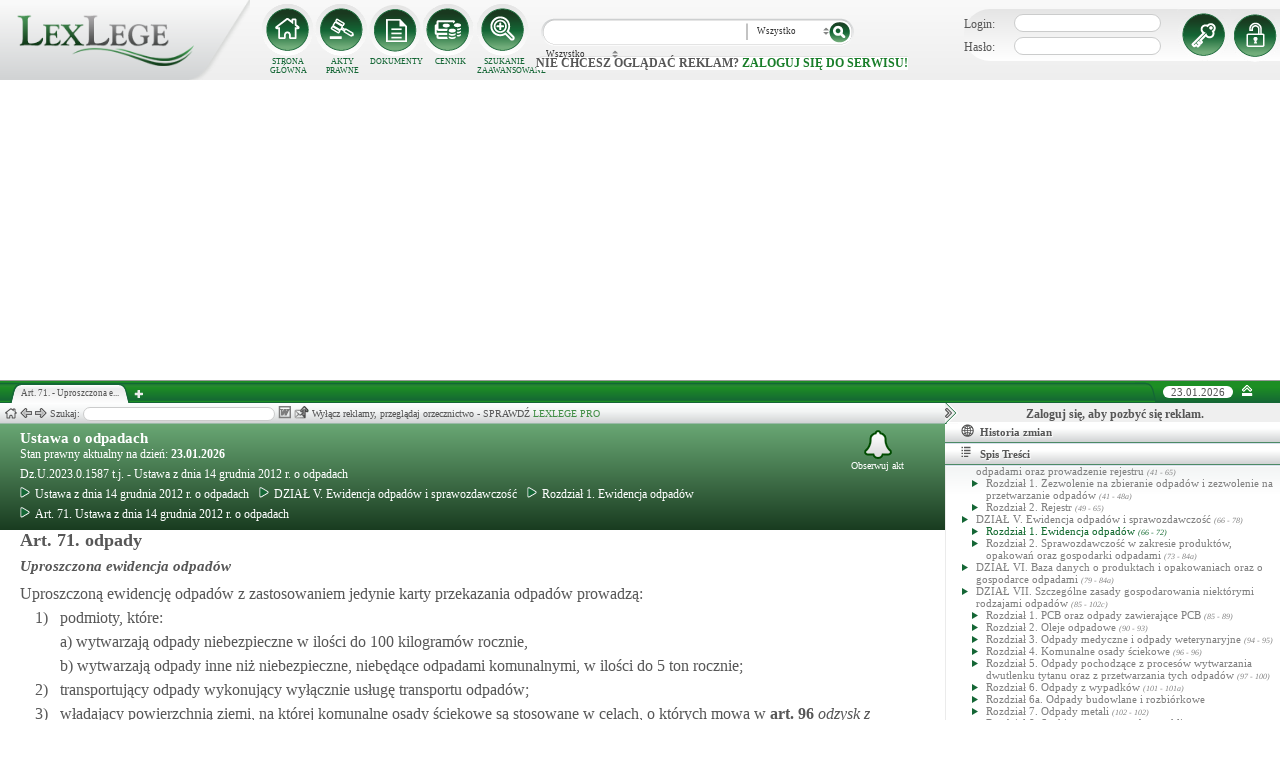

--- FILE ---
content_type: text/html; charset=UTF-8
request_url: https://lexlege.pl/ustawa-o-odpadach/art-71/
body_size: 26689
content:
<!DOCTYPE html>
<html xmlns='http://www.w3.org/1999/xhtml' lang="pl-pl">
    <head>
        <title>Art. 71.  - Ustawa o odpadach</title>
        <base href='https://lexlege.pl/' />

        <meta http-equiv='Content-Type' content='text/html; charset=UTF-8' />
        <meta http-equiv="content-language" content="pl-pl" />
        <meta http-equiv="X-UA-Compatible" content="IE=10" />
        <meta name='description' content="Art. 71. Ustawa o odpadach - Uproszczoną ewidencję odpadów z zastosowaniem jedynie karty przekazania odpadów prowadzą:
1)	podmioty, które:
a)	wytwarzają odpady niebezpieczne w ilości do 100 kilogramów rocznie,
b)	wytwarzają odpady  ..." />
        <meta name="keywords" content="Art. 71,Ustawa z dnia 14 grudnia 2012 r. o odpadach,Uproszczona ewidencja odpadów"/>

        
        <meta property="og:image" content="https://lexlege.pl/images/al_layout/lex_logo_big_og.jpg"/>
        <meta property="og:url" content="https://lexlege.pl/ustawa-o-odpadach/art-71/"/>
        <meta property="og:title" content="Art. 71.  - Ustawa o odpadach"/>
        <meta property="og:description" content="Art. 71. Ustawa o odpadach - Uproszczoną ewidencję odpadów z zastosowaniem jedynie karty przekazania odpadów prowadzą:
1)	podmioty, które:
a)	wytwarzają odpady niebezpieczne w ilości do 100 kilogramów rocznie,
b)	wytwarzają odpady  ..."/>
        <meta property="og:type" content="article"/>
                
        <script type="application/ld+json">
            {
                "@context": "https://schema.org",
                "@type": "Legislation",
                "identifier": "Art.71",
                "name": "Art. 71.  - Ustawa o odpadach",
                "isPartOf": {
                    "@type": "Legislation",
                    "name": "Rozdział 1.  Ewidencja odpadów",
                    "url": "https://lexlege.pl/ustawa-o-odpadach/rozdzial-1-ewidencja-odpadow/7576/"
                },
                "mainEntityOfPage": "https://lexlege.pl/ustawa-o-odpadach/art-71/",
                "inLanguage": "pl",
                "text": "Uproszczoną ewidencję odpadów z zastosowaniem jedynie karty przekazania odpadów prowadzą:
1)	podmioty, które:
a)	wytwarzają odpady niebezpieczne w ilości do 100 kilogramów rocznie,
b)	wytwarzają odpady inne niż niebezpieczne, niebędące odpadami komunalnymi, w ilości do 5 ton rocznie;
2)	transportujący odpady wykonujący wyłącznie usługę transportu odpadów;
3)	władający powierzchnią ziemi, na której komunalne osady ściekowe są stosowane w celach, o których mowa w art. 96 ust. 1 pkt 1-3.",
                "author": {
                    "@type": "Organization",
                    "name": "LexLege"
                },
                "publisher": {
                    "@type": "Organization",
                    "name": "LexLege",
                    "logo": {
                        "@type": "ImageObject",
                        "url": "https://lexlege.pl/images/akty_prawne/logo.png"
                    }
                },
            "dateModified": "2013-01-25 22:29:12",
                "keywords": ["Art. 71","Ustawa z dnia 14 grudnia 2012 r. o odpadach","Uproszczona ewidencja odpadów"],
                "legislationLegalForce": "inForce",
                "legislationJurisdiction": {
                  "@type": "AdministrativeArea",
                  "name": "Polska"
                }
            }
        </script>
        
                <link rel="shortcut icon" href="/images/landingi_pro/favicon.png" type="image/png" />

                    <link rel="stylesheet" href="/min/index.php?g=css&ver=021" />
                
        <!-- Google tag (gtag.js) -->
        <script async src="https://www.googletagmanager.com/gtag/js?id=G-J8Y4MCTJ79"></script>
        <script>
            
                window.dataLayer = window.dataLayer || [];
                function gtag(){dataLayer.push(arguments);}
                gtag('js', new Date());
                gtag('config', 'G-J8Y4MCTJ79');
            
        </script>


                
                
        
                                                                                
                <script type="application/javascript" src="https://ced.sascdn.com/tag/1947/smart.js" async></script>
                <script type="application/javascript">
                    var sas = sas || {};
                    sas.cmd = sas.cmd || [];
                    sas.cmd.push(function() {
                    sas.setup({ networkid: 1947, domain: "https://www3.smartadserver.com", async: true });
                    });
                    sas.cmd.push(function() {
                    sas.call("onecall", {
                    siteId: 105993,
                    pageId: 1378581,
                    formats: [
                    { id: 42536 }
                    ,{ id: 42547 }
                    ],
                    target: ''
                    });
                    });
                </script>
                <script async src="https://pagead2.googlesyndication.com/pagead/js/adsbygoogle.js?client=ca-pub-1655080996970818" crossorigin="anonymous"></script>
            
                            </head>
    <body itemscope itemtype="http://schema.org/WebPage">
                    <header id="header">
                <div id="arslege_logo">
                    <a href="http://lexlege.pl" title="LexLege.pl" rel="nofollow">
                        <img style="height: 80px;" src="/images/akty_prawne/logo.png" alt="ArsLege"/>
                    </a>
                </div>
                <div id="menu_glowne">
                    <div id="menu_home">
                        <a class="stop_href" href="/system-informacji-prawnej/" title="Strona główna" onclick="getHome();"></a>
                        <label onclick="getHome();">STRONA GŁÓWNA</label>
                    </div>
                    <div id="menu_ustawy">
                        <a class="stop_href" href="/akty-prawne/" title="Akty prawne" onclick="getUstawy();"></a>
                        <label onclick="getUstawy();">AKTY PRAWNE</label>
                    </div>
                    <div id="menu_dokumenty">
                        <a class="stop_href" href="/dokumenty-i-wzory-pism/" title="Dokumenty, wzory pism, umów" onclick="getDokumenty(undefined, 0, 0);"></a>
                        <label onclick="getDokumenty(undefined, 0, 0);">DOKUMENTY</label>
                    </div>
                    <div id="menu_kup_dostep">
                        <a class="stop_href" href="/kup-dostep/" title="Kup Dostęp" onclick="getSimpleContent('kup-dostep');"></a>
                        <label onclick="getSimpleContent('kup-dostep');">CENNIK</label>
                    </div>
                    <div id="manu_zaawansowane_szukanie">
                        <a class="stop_href" href="/szukaj/" title="Zaawansowane wyszukiwanie" onclick="szukajZaawansowane(this);"></a>
                        <label onclick="szukajZaawansowane(this);">SZUKANIE ZAAWANSOWANE</label>
                    </div>
                </div>
                <div id="wyszukiwarka">
                    <div id="wyszukiwarka_back">
                        <input type="text" name="szukaj" id="tb_szukaj" value="" />
                        <select name="szukaj_typ" id="typ_szukaj">
                            <option value="wszystko">Wszystko</option>
                            <option value="akty">Akty prawne</option>
                            <option value="orzeczenia">Orzeczenia</option>
                            <option value="interpretacje">Interp.</option>
                            <option value="dokumenty">Dokumenty</option>
                        </select>
                        <input type="button" value="" id="btn_szukaj" onclick="szukaj();"/>
                    </div>
                                            <span class='nie_zalogowany_back'>Nie chcesz oglądać reklam? <b onclick='miganieLogowania();'>zaloguj się do serwisu!</b></span>
                                    </div>
                <div id="zalogowany_user">
                                            <div id="zalogowany">
                                                        <div id="zalogowany_wyloguj" title="Rejestracja" style="float: right;">
                                <a href="/rejestracja/" rel="nofollow" title="Rejestracja" onclick="getSimpleContent('rejestracja');"></a>
                            </div>
                            <form method="post" action="/logowanie/">
                                <div id="logowanie" >
                                    <label>Login:</label><input id="login_email" type="text" name="email" style="width: 135px;"/><br/>
                                    <label>Hasło:</label><input id="login_password" type="password" name="password" style="width: 135px;" />
                                    <input type="hidden" name="task" value="dologin" />
                                    <input type="hidden" name="return_url" value="/system-informacji-prawnej/" id="log_in_return_url" />
                                </div>
                                <input id="logowanie_zaloguj" type="button" title="Zaloguj" value="" onclick="sprawdzLogin(this);"/>
                                <div class="error" style="text-align: center;"></div>
                            </form>
                        </div>
                                    </div>
            </header>
                                <div id="site">
            <div id="content_box">
                <div class="tabs_box">
                    <ul class="tabs">
                        <li class="tab" id="tab_1">
                            <span class="tab_content" title="Art. 71.  - Uproszczona ewidencja odpadów ">Art. 71.  - Uproszczona e...</span>
                        </li>
                    </ul>
                    <span id='new-tab' >&nbsp;</span>
                    <span id="top_date">
                        <span id="top_date_block">23.01.2026</span>
                        <form method="post" action="" id="change_menu_form">
                                                            <input type="hidden" name="manu_action" value="min" />
                                <span id="top_change_menu" class="top_change_menu_class" value="" title="Zwiń menu" onclick="$('change_menu_form').submit();"></span>
                                                    </form>
                    </span>
                </div>
                <div class='content' id='content_1' style=''>
                    <section class='content_left width_100pro_minus_340' style=''>
                        <div class='sub_menu'>																												
                            <span class='home' onclick='getHome(1);' title='Strona główna'></span>
                            <span class='history_back' onclick='historyBack(1);' title='Wstecz'></span>
                            <span class='history_next' onclick='historyNext(1);' title='Dalej'></span>														
                            <span class='filtr_span'>Filtr: <input class='filtr_danych' type='text' onkeyup='searchUstawyList(1);'/></span>
                            <span class='highlight_span'>Szukaj: <input class='highlight_danych' type='text' onkeyup='highlightText(1, "con");'/> <span class='highlight_find_num'></span> <span class='highlight_arrow highlight_back' title='Poprzednie' onclick='highlightPrv(1, "con");'></span> <span class='highlight_arrow highlight_next' title='Następne' onclick='highlightNext(1, "con");'></span> </span>
                            <span class='go_to_art_span' >Art./§ <input type='text' onkeyup='goToArt(this);' class='go_to_art'/></span>
                            <span class='helpers_container'>
                                                                                                    <span class='rtf_btn' onclick='getArtykulRtf(67439); setCookie("ciastko_code_from", 1227, 30);' title='Pobierz dokument w formacie RTF (MS-Word)'></span>
                                                                                                    <span title='Wyślij mailem' onclick='sendMail(this, {"artykul_id":"67439"}, "Ustawa z dnia 14 grudnia 2012 r. o odpadach - Art. 71.  - Uproszczona ewidencja odpadów"); setCookie("ciastko_code_from", 1228, 30);' class='send_mail_btn'></span>
                                                                                                                            </span>
                                                            <span class="text-pro">Wyłącz reklamy, przeglądaj orzecznictwo - SPRAWDŹ&nbsp;<a href="kup-dostep#1249">LEXLEGE PRO</a></span>
                                                        <span class='con_filtry'>
                                                            </span>

                            <span class='pokaz_prawe_menu' onclick="showRightBox(this, 1);"></span>

                        </div>

                        <div class='sub_content'>
                                                            <div class="" style="background-color:#efefef; text-align: center; width: 100%; margin:auto;">
                                                                                                                                                <div id="sas_42536" style="text-align: center;"></div>
                                    <script type="application/javascript">
                                        
                                                                        sas.cmd.push(function() {
                                                                        sas.render("42536");  // Format : Billboard 750x200
                                                                        });
                                        
                                    </script>
                                </div>
                                                                                        <!-- czarwone info o darmowej konstytucji -->

<section class='caly_artykul caly_artykul_blok'>

    <!-- nagłówek na zielonym tle -->
    <section class='akt_naglowek' >
        <div class="left" style="max-width: 85%; position:relative;">
            <h2><a class='stop_href' onclick="getKodeks(this, '1010'); setCookie('ciastko_code_from', 1226, 30);" href='ustawa-o-odpadach' >Ustawa o odpadach</a></h2>
            <div>Stan prawny aktualny na dzień: <strong>23.01.2026</strong></div> 
            <h4>Dz.U.2023.0.1587 t.j.  - Ustawa z dnia 14 grudnia 2012 r. o odpadach </h4>
                            <div class="header_breadcrumb" ><div class="level_0" typeof="v:Breadcrumb">
			<a class="stop_href" onclick="getKodeks(this, 1010); setCookie('ciastko_code_from', 1259, 30);" href="ustawa-o-odpadach/" title="Ustawa z dnia 14 grudnia 2012 r. o odpadach" rel="v:url" property="v:title"><span></span>Ustawa z dnia 14 grudnia 2012 r. o odpadach</a>
		</div><div class="level_1" typeof="v:Breadcrumb"><a class="stop_href" onclick="getKodeks(this, 1010, 7575); setCookie('ciastko_code_from', 1259, 30);" href="ustawa-o-odpadach/dzial-v-ewidencja-odpadow-i-sprawozdawczosc/7575/" rel="v:url" property="v:title" title="DZIAŁ V.  Ewidencja odpadów i sprawozdawczość"><span></span>DZIAŁ V.  Ewidencja odpadów i sprawozdawczość</a></div><div class="level_2" typeof="v:Breadcrumb"><a class="stop_href" onclick="getKodeks(this, 1010, 7576); setCookie('ciastko_code_from', 1259, 30);" href="ustawa-o-odpadach/rozdzial-1-ewidencja-odpadow/7576/" rel="v:url" property="v:title" title="Rozdział 1.  Ewidencja odpadów"><span></span>Rozdział 1.  Ewidencja odpadów</a></div><div class='level_3'><a onclick="getKodeks(this, '1010', '', '', 67439); setCookie('ciastko_code_from', 1259, 30);" href='ustawa-o-odpadach/art-71/' title='Art. 71. Ustawa z dnia 14 grudnia 2012 r. o odpadach ' class='stop_href'><span></span>Art. 71. Ustawa z dnia 14 grudnia 2012 r. o odpadach</a></div></div><div style="clear:both;"></div>
                        
						
        </div>
        <div class="right">
            <!-- html z buttonem - przejdź do testów -->
             
            <!-- przycisk zapisu na aktualizacje -->
            <div onclick='zapisNaAktualizacje(this, 0);setCookie("ciastko_code_from", 1229, 30);' class='zapis_na_aktualizacje aktuaizacje_zaloguj_sie' title='Zapisz się na aktualizacji dla tego aktu'><figure></figure>Obserwuj akt</div>        </div>
        <div style='clear:both;'></div>
    </section>

    <!-- nagłówek, jeśli akt jest archiwalny -->
                    
    <!-- treść artykułu -->
    <section>
        <div class='atrykul_head'>
                        <h1>Art. 71. odpady</h1> <br />
            <h3>Uproszczona ewidencja odpadów</h3>
        </div>
                <article class='atrykul_content'>Uproszczoną ewidencję odpadów z zastosowaniem jedynie karty przekazania odpadów prowadzą:<br><div style="margin-left:15px; float:left;">1) </div><div style="margin-left:40px;">podmioty, które:<br>

a)	wytwarzają odpady niebezpieczne w ilości do 100 kilogramów rocznie,<br>

b)	wytwarzają odpady inne niż niebezpieczne, niebędące odpadami komunalnymi, w ilości do 5 ton rocznie;<br></div><div class="clear"></div><div style="margin-left:15px; float:left;">2) </div><div style="margin-left:40px;">transportujący odpady wykonujący wyłącznie usługę transportu odpadów;<br>
</div><div class="clear"></div><div style="margin-left:15px; float:left;">3) </div><div style="margin-left:40px;">władający powierzchnią ziemi, na której komunalne osady ściekowe są stosowane w celach, o których mowa w<strong  class="link_to_art" onmouseover="getArtykulRequest(this, '96','1010')"  onclick="getAktFotter(this, '1010', '67462')" onmouseout="clearTimeout(getTooltipTimer);"> art. <span id="element_67439_" >96</span></strong> <i>odzysk z zastosowaniem komunalnych osadów ściekowych</i> ust. 1 pkt 1-3.</div><div class="clear"></div></article>
    </section>


<!--    <center><a href="https://casum.pl/dlaczego-warto?from=lexlege_banner" target="_blank"><img src="/images/casum/casum_banner2.png" width="" alt="Promuj swoją kancelarię!" title="Promuj swoją kancelarię!"></img></a> <br></center>
    -->
    <!-- casum -->
    <div clas='green_valley'><!-- casum show question --><div style='float:left;width: 100%;'><center>            





<style>
  .casumapi_butn {
  -webkit-border-radius: 25;
  -moz-border-radius: 25;
  border-radius: 25px;
  font-family: Arial!important;
  color: #ffffff;
  font-size: 14px;
  background: #f23a16;
  padding: 11px;
  text-decoration: none;
  font-weight: normal!important;
  cursor:pointer;
}

.casumapi_butn:hover {
  background: #f06448;
  text-decoration: none;
}
    
</style>     
<div style="margin: 10px auto; width: 512px; font-family: Arial!important; color: #000000; text-align:left;">
    <div style="position:relative; background-image: url('/images/casum_pytanie.png'); width: 509px; height: 145px;" onclick="javascript:TB_show('', 'https://casum.pl/serwis/question-widget?service=arslege&method=curl&category[]=kod_1010&category[]=cat_13&category[]=cat_13&category[]=kod_1010&size-x=512&TB_iframe=true&&height=512&width=350', '#', '../images/trans.gif'); setCookie('ciastko_code_from', 1231, 30);">
            <div style="padding: 15px 15px 5px 15px; font-size: 19px; font-weight: bold;">
                    Art. 71. Uproszczona ewidencja odpadów -
                budzi Twoje wątpliwości?<br>
    </div>
    <div style="padding-left: 15px; font-size: 19px; ">
        Potrzebujesz <b>informacji prawnej</b>?
    </div>  
    <span class="casumapi_butn" style="position:absolute; bottom: 15px; left: 10px; ">Zadaj bezpłatne pytanie</span>    
    </div>
</div></center></div><div style='clear:both;'></div></div>    
    <!-- baner tylko dla nie zalogowanych -->
                
                    <center><div class="artykul_back" style="font-size:12px;">
                                            <a class="click" href="ustawa-o-odpadach/art-70/#1271" title="karty ewidencji dla różnych rodzajów odpadów" ><i class="fa fa-arrow-circle-o-left"></i> Zobacz poprzedni artykuł</a>&nbsp;
                                                                |                        &nbsp;<a class="click" href="ustawa-o-odpadach/art-71a/#1271" title="karta przekazania odpadów komunalnych" >Zobacz następny artykuł <i class="fa fa-arrow-circle-o-right"></i></a>
                                    </div></center>
    
    <!-- powrót do strony głównej -->
    <div style='margin-top:30px;margin-left: 20px;'>
        <div class='' style='width:240px;cursor:pointer;' onclick="getKodeks(this, 1010, '', '', 67439); setCookie('ciastko_code_from', 1236, 30);">
            <i class='fa fa-arrow-circle-o-left'></i> Zobacz cały akt prawny
        </div>
    </div>
    <!-- pasek z orzeczeniami/interpretacjami/przypisami -->
    <div class='dodatki'>
                                        
            </div>

    <!-- btn zakupowe tylko dla zalogowanych -->
    
    
    <!-- baner tylko dla nie zalogowanych -->
            <script type="text/javascript">
            sas.render('42536');  // Format : Billboard 750x100
        </script>    
</section>
                            
                                                                                </div>
                        <div class='sub_foter'>
                            <div class='fot_drag_drop'></div>
                            <div class='fot_sub_menu'>
                                <span class='fot_history'>
                                    <span class='history_back' onclick='historyFotterBack(1);' title='Wstecz'></span>
                                    <span class='history_next' onclick='historyFotterNext(1);' title='Dalej'></span>
                                </span>
                                <span class='fot_label'></span>
                                <span class='highlight_span'>Szukaj: <input class='highlight_danych' type='text' onkeyup='highlightText(1, "fot");'/> <span class='highlight_find_num'></span> <span class='highlight_arrow highlight_back' onclick='highlightPrv(1, "fot");'></span> <span class='highlight_arrow highlight_next' onclick='highlightNext(1, "fot");'></span> </span>
                                <span class='fot_helpers_container'></span>
                                <span class='fot_filtry_handler'>Filtry <span></span></span>
                                <span class='fot_filtry'></span>
                                <label class='src_label'><input type='checkbox' onchange='getFilteredBySource(this);' name='source[]' value='s_powszechne' checked> Sądy Powszechne</label>
                                <label class='src_label'><input type='checkbox' onchange='getFilteredBySource(this);' name='source[]' value='nsa' checked> Sądy Administracyjne</label>
                                <span class='close_foter' onclick='hideFoter(1);' title='Zamknij'></span>
                            </div>
                            <div class='sub_foter_content'>
                                <img src='/images/akty_prawne/loading.gif' alt='Ładowanie ...' />
                            </div>
                        </div>
                    </section>
                    <aside class='content_right'>
                        
                                                                                                                                                                                                                                                                            <div id="right_reklama">
                                                                <div id="sas_42547"></div>
                                <script type="application/javascript">
                                    
                                        sas.cmd.push(function() {
                                        sas.render("42547");  // Format : Navibox_1 300x250
                                        });
                                    
                                </script>
                                <div style="font-weight: bold; text-align: center;cursor: pointer;margin-top:4px;" onclick="miganieLogowania();">Zaloguj się, aby pozbyć się reklam.</div>
                            </div>
                                                
                        <div class='right_naglowek' onclick='accordionClick(this);
                                setCookie("ciastko_code_from", 1237, 30);' ><span class='img_gdzie_jestem'></span>Historia zmian</div>
                        <div class='right_content gdzie_jestem'><div xmlns:v='http://rdf.data-vocabulary.org/#'><div class="level_0" typeof="v:Breadcrumb">                         <a class="stop_href" onclick="getKodeks(this, 1010)" href="ustawa-o-odpadach/" title="Ustawa z dnia 14 grudnia 2012 r. o odpadach" rel="v:url" property="v:title"><span></span>Ustawa z dnia 14 grudnia 2012 r. o odpadach</a>                     </div><div class="level_1" typeof="v:Breadcrumb"><a class="stop_href" onclick="getKodeks(this, 1010, 7575)" href="ustawa-o-odpadach/dzial-v-ewidencja-odpadow-i-sprawozdawczosc/7575/" rel="v:url" property="v:title" title="DZIAŁ V.  Ewidencja odpadów i sprawozdawczość"><span></span>DZIAŁ V.  Ewidencja odpadów i sprawozdawczość</a></div><div class="level_2" typeof="v:Breadcrumb"><a class="stop_href" onclick="getKodeks(this, 1010, 7576)" href="ustawa-o-odpadach/rozdzial-1-ewidencja-odpadow/7576/" rel="v:url" property="v:title" title="Rozdział 1.  Ewidencja odpadów"><span></span>Rozdział 1.  Ewidencja odpadów</a></div><div class='level_3'><a onclick="getKodeks(this, '1010', '', '', 67439)" href='ustawa-o-odpadach/art-71/' title='Art. 71. Ustawa z dnia 14 grudnia 2012 r. o odpadach ' class='stop_href'><span></span>Art. 71. Ustawa z dnia 14 grudnia 2012 r. o odpadach</a></div></div></div>



                                                <div class='right_naglowek' onclick='accordionClick(this);
                                setCookie("ciastko_code_from", 1238, 30);'><span class='img_naglowek'></span>Spis Treści</div>
                        <div class='right_content spis_tresci'><div class='spis_tresci_blok'><div><a class="stop_href " onclick="getKodeks(this, 1010); setCookie('ciastko_code_from', 1238, 30);" href="ustawa-o-odpadach/" title="Ustawa o odpadach" ><span>Ustawa o odpadach</span></a></div><ul><li class='struktura_li' value='7553'><a class='stop_href ' onclick="getKodeks(this, '1010', '7553'); setCookie('ciastko_code_from', 1238, 30);" href='ustawa-o-odpadach/dzial-i-przepisy-ogolne/7553/' title='DZIAŁ I. Przepisy ogólne'><span>DZIAŁ I. Przepisy ogólne <span class='art_od_do'>(1 - 15)</span></span></a></li><li><ul><li class='struktura_li' value='7554'><a class='stop_href ' onclick="getKodeks(this, '1010', '7554'); setCookie('ciastko_code_from', 1238, 30);" href='ustawa-o-odpadach/rozdzial-1-zakres-ustawy/7554/' title='Rozdział 1. Zakres ustawy'><span>Rozdział 1. Zakres ustawy <span class='art_od_do'>(1 - 2)</span></span></a></li></ul></li><li><ul><li class='struktura_li' value='7555'><a class='stop_href ' onclick="getKodeks(this, '1010', '7555'); setCookie('ciastko_code_from', 1238, 30);" href='ustawa-o-odpadach/rozdzial-2-objasnienia-okreslen-ustawowych/7555/' title='Rozdział 2. Objaśnienia określeń ustawowych'><span>Rozdział 2. Objaśnienia określeń ustawowych <span class='art_od_do'>(3 - 3)</span></span></a></li></ul></li><li><ul><li class='struktura_li' value='7556'><a class='stop_href ' onclick="getKodeks(this, '1010', '7556'); setCookie('ciastko_code_from', 1238, 30);" href='ustawa-o-odpadach/rozdzial-3-katalog-odpadow-i-zmiana-statusu-odpadow-niebezpiecznych-na-odpady-inne-niz-niebezpieczne/7556/' title='Rozdział 3.  Katalog odpadów i zmiana statusu odpadów niebezpiecznych na odpady inne niż niebezpieczne'><span>Rozdział 3.  Katalog odpadów i zmiana statusu odpadów niebezpiecznych na odpady inne niż niebezpieczne <span class='art_od_do'>(4 - 9)</span></span></a></li></ul></li><li><ul><li class='struktura_li' value='7557'><a class='stop_href ' onclick="getKodeks(this, '1010', '7557'); setCookie('ciastko_code_from', 1238, 30);" href='ustawa-o-odpadach/rozdzial-4-uznanie-przedmiotu-lub-substancji-za-produkt-uboczny/7557/' title='Rozdział 4.  Uznanie przedmiotu lub substancji za produkt uboczny'><span>Rozdział 4.  Uznanie przedmiotu lub substancji za produkt uboczny <span class='art_od_do'>(10 - 13)</span></span></a></li></ul></li><li><ul><li class='struktura_li' value='7558'><a class='stop_href ' onclick="getKodeks(this, '1010', '7558'); setCookie('ciastko_code_from', 1238, 30);" href='ustawa-o-odpadach/rozdzial-5-utrata-statusu-odpadow/7558/' title='Rozdział 5.  Utrata statusu odpadów'><span>Rozdział 5.  Utrata statusu odpadów <span class='art_od_do'>(14 - 15)</span></span></a></li></ul></li><li class='struktura_li' value='7559'><a class='stop_href ' onclick="getKodeks(this, '1010', '7559'); setCookie('ciastko_code_from', 1238, 30);" href='ustawa-o-odpadach/dzial-ii-zasady-ogolne-gospodarki-odpadami/7559/' title='DZIAŁ II.  Zasady ogólne gospodarki odpadami'><span>DZIAŁ II.  Zasady ogólne gospodarki odpadami <span class='art_od_do'>(16 - 33)</span></span></a></li><li><ul><li class='struktura_li' value='7560'><a class='stop_href ' onclick="getKodeks(this, '1010', '7560'); setCookie('ciastko_code_from', 1238, 30);" href='ustawa-o-odpadach/rozdzial-1-ochrona-zycia-i-zdrowia-ludzi-oraz-srodowiska/7560/' title='Rozdział 1.  Ochrona życia i zdrowia ludzi oraz środowiska'><span>Rozdział 1.  Ochrona życia i zdrowia ludzi oraz środowiska <span class='art_od_do'>(16 - 16)</span></span></a></li></ul></li><li><ul><li class='struktura_li' value='7561'><a class='stop_href ' onclick="getKodeks(this, '1010', '7561'); setCookie('ciastko_code_from', 1238, 30);" href='ustawa-o-odpadach/rozdzial-2-hierarchia-sposobow-postepowania-z-odpadami/7561/' title='Rozdział 2.  Hierarchia sposobów postępowania z odpadami'><span>Rozdział 2.  Hierarchia sposobów postępowania z odpadami <span class='art_od_do'>(17 - 19)</span></span></a></li></ul></li><li><ul><li class='struktura_li' value='15044'><a class='stop_href ' onclick="getKodeks(this, '1010', '15044'); setCookie('ciastko_code_from', 1238, 30);" href='ustawa-o-odpadach/rozdzial-2a-zapobieganie-powstawaniu-odpadow/15044/' title='Rozdział 2a. Zapobieganie powstawaniu odpadów'><span>Rozdział 2a. Zapobieganie powstawaniu odpadów <span class='art_od_do'>(19a - 19a)</span></span></a></li></ul></li><li><ul><li class='struktura_li' value='7562'><a class='stop_href ' onclick="getKodeks(this, '1010', '7562'); setCookie('ciastko_code_from', 1238, 30);" href='ustawa-o-odpadach/rozdzial-3-zasada-bliskosci/7562/' title='Rozdział 3.  Zasada bliskości'><span>Rozdział 3.  Zasada bliskości <span class='art_od_do'>(20 - 20)</span></span></a></li></ul></li><li><ul><li class='struktura_li' value='7563'><a class='stop_href ' onclick="getKodeks(this, '1010', '7563'); setCookie('ciastko_code_from', 1238, 30);" href='ustawa-o-odpadach/rozdzial-4-postepowanie-z-odpadami-niebezpiecznymi/7563/' title='Rozdział 4.  Postępowanie z odpadami niebezpiecznymi'><span>Rozdział 4.  Postępowanie z odpadami niebezpiecznymi <span class='art_od_do'>(21 - 21)</span></span></a></li></ul></li><li><ul><li class='struktura_li' value='7564'><a class='stop_href ' onclick="getKodeks(this, '1010', '7564'); setCookie('ciastko_code_from', 1238, 30);" href='ustawa-o-odpadach/rozdzial-5-koszty-gospodarowania-odpadami/7564/' title='Rozdział 5.  Koszty gospodarowania odpadami'><span>Rozdział 5.  Koszty gospodarowania odpadami <span class='art_od_do'>(22 - 22a)</span></span></a></li></ul></li><li><ul><li class='struktura_li' value='7565'><a class='stop_href ' onclick="getKodeks(this, '1010', '7565'); setCookie('ciastko_code_from', 1238, 30);" href='ustawa-o-odpadach/rozdzial-6-zbieranie-i-transport-odpadow/7565/' title='Rozdział 6.  Zbieranie i transport odpadów'><span>Rozdział 6.  Zbieranie i transport odpadów <span class='art_od_do'>(23 - 25)</span></span></a></li></ul></li><li><ul><li class='struktura_li' value='13701'><a class='stop_href ' onclick="getKodeks(this, '1010', '13701'); setCookie('ciastko_code_from', 1238, 30);" href='ustawa-o-odpadach/rozdzial-8-usuwanie-odpadow/13701/' title='Rozdział 8.Usuwanie odpadów'><span>Rozdział 8.Usuwanie odpadów <span class='art_od_do'>(26 - 26a)</span></span></a></li></ul></li><li><ul><li class='struktura_li' value='7567'><a class='stop_href ' onclick="getKodeks(this, '1010', '7567'); setCookie('ciastko_code_from', 1238, 30);" href='ustawa-o-odpadach/rozdzial-9-przekazywanie-odpadow-i-przenoszenie-odpowiedzialnosci-za-gospodarowanie-odpadami/7567/' title='Rozdział 9.  Przekazywanie odpadów i przenoszenie odpowiedzialności za gospodarowanie odpadami'><span>Rozdział 9.  Przekazywanie odpadów i przenoszenie odpowiedzialności za gospodarowanie odpadami <span class='art_od_do'>(27 - 28)</span></span></a></li></ul></li><li><ul><li class='struktura_li' value='7568'><a class='stop_href ' onclick="getKodeks(this, '1010', '7568'); setCookie('ciastko_code_from', 1238, 30);" href='ustawa-o-odpadach/rozdzial-10-przetwarzanie-odpadow-w-instalacjach-i-urzadzeniach/7568/' title='Rozdział 10.  Przetwarzanie odpadów w instalacjach i urządzeniach'><span>Rozdział 10.  Przetwarzanie odpadów w instalacjach i urządzeniach <span class='art_od_do'>(29 - 31)</span></span></a></li></ul></li><li><ul><li class='struktura_li' value='7569'><a class='stop_href ' onclick="getKodeks(this, '1010', '7569'); setCookie('ciastko_code_from', 1238, 30);" href='ustawa-o-odpadach/rozdzial-11-wstrzymywanie-dzialalnosci-posiadacza-odpadow/7569/' title='Rozdział 11.  Wstrzymywanie działalności posiadacza odpadów'><span>Rozdział 11.  Wstrzymywanie działalności posiadacza odpadów <span class='art_od_do'>(32 - 32)</span></span></a></li></ul></li><li><ul><li class='struktura_li' value='7570'><a class='stop_href ' onclick="getKodeks(this, '1010', '7570'); setCookie('ciastko_code_from', 1238, 30);" href='ustawa-o-odpadach/rozdzial-12-postepowanie-z-odpadami/7570/' title='Rozdział 12.  Postępowanie z odpadami'><span>Rozdział 12.  Postępowanie z odpadami <span class='art_od_do'>(33 - 40)</span></span></a></li></ul></li><li class='struktura_li' value='7571'><a class='stop_href ' onclick="getKodeks(this, '1010', '7571'); setCookie('ciastko_code_from', 1238, 30);" href='ustawa-o-odpadach/dzial-iii-plany-gospodarki-odpadami/7571/' title='DZIAŁ III.  Plany gospodarki odpadami'><span>DZIAŁ III.  Plany gospodarki odpadami <span class='art_od_do'>(34 - 40)</span></span></a></li><li class='struktura_li' value='7572'><a class='stop_href ' onclick="getKodeks(this, '1010', '7572'); setCookie('ciastko_code_from', 1238, 30);" href='ustawa-o-odpadach/dzial-iv-uprawnienia-wymagane-do-gospodarowania-odpadami-oraz-prowadzenie-rejestru/7572/' title='DZIAŁ IV.  Uprawnienia wymagane do gospodarowania odpadami oraz prowadzenie rejestru'><span>DZIAŁ IV.  Uprawnienia wymagane do gospodarowania odpadami oraz prowadzenie rejestru <span class='art_od_do'>(41 - 65)</span></span></a></li><li><ul><li class='struktura_li' value='7573'><a class='stop_href ' onclick="getKodeks(this, '1010', '7573'); setCookie('ciastko_code_from', 1238, 30);" href='ustawa-o-odpadach/rozdzial-1-zezwolenie-na-zbieranie-odpadow-i-zezwolenie-na-przetwarzanie-odpadow/7573/' title='Rozdział 1. Zezwolenie na zbieranie odpadów i zezwolenie na przetwarzanie odpadów'><span>Rozdział 1. Zezwolenie na zbieranie odpadów i zezwolenie na przetwarzanie odpadów <span class='art_od_do'>(41 - 48a)</span></span></a></li></ul></li><li><ul><li class='struktura_li' value='7574'><a class='stop_href ' onclick="getKodeks(this, '1010', '7574'); setCookie('ciastko_code_from', 1238, 30);" href='ustawa-o-odpadach/rozdzial-2-rejestr/7574/' title='Rozdział 2.  Rejestr'><span>Rozdział 2.  Rejestr <span class='art_od_do'>(49 - 65)</span></span></a></li></ul></li><li class='struktura_li' value='7575'><a class='stop_href ' onclick="getKodeks(this, '1010', '7575'); setCookie('ciastko_code_from', 1238, 30);" href='ustawa-o-odpadach/dzial-v-ewidencja-odpadow-i-sprawozdawczosc/7575/' title='DZIAŁ V.  Ewidencja odpadów i sprawozdawczość'><span>DZIAŁ V.  Ewidencja odpadów i sprawozdawczość <span class='art_od_do'>(66 - 78)</span></span></a></li><li><ul><li class='struktura_li' value='7576'><a class='stop_href select_child' onclick="getKodeks(this, '1010', '7576'); setCookie('ciastko_code_from', 1238, 30);" href='ustawa-o-odpadach/rozdzial-1-ewidencja-odpadow/7576/' title='Rozdział 1.  Ewidencja odpadów'><span>Rozdział 1.  Ewidencja odpadów <span class='art_od_do'>(66 - 72)</span></span></a></li></ul></li><li><ul><li class='struktura_li' value='7577'><a class='stop_href ' onclick="getKodeks(this, '1010', '7577'); setCookie('ciastko_code_from', 1238, 30);" href='ustawa-o-odpadach/rozdzial-2-sprawozdawczosc-w-zakresie-produktow-opakowan-oraz-gospodarki-odpadami/7577/' title='Rozdział 2. Sprawozdawczość w zakresie produktów, opakowań oraz gospodarki odpadami'><span>Rozdział 2. Sprawozdawczość w zakresie produktów, opakowań oraz gospodarki odpadami <span class='art_od_do'>(73 - 84a)</span></span></a></li></ul></li><li class='struktura_li' value='7578'><a class='stop_href ' onclick="getKodeks(this, '1010', '7578'); setCookie('ciastko_code_from', 1238, 30);" href='ustawa-o-odpadach/dzial-vi-baza-danych-o-produktach-i-opakowaniach-oraz-o-gospodarce-odpadami/7578/' title='DZIAŁ VI.  Baza danych o produktach i opakowaniach oraz o gospodarce odpadami'><span>DZIAŁ VI.  Baza danych o produktach i opakowaniach oraz o gospodarce odpadami <span class='art_od_do'>(79 - 84a)</span></span></a></li><li class='struktura_li' value='7579'><a class='stop_href ' onclick="getKodeks(this, '1010', '7579'); setCookie('ciastko_code_from', 1238, 30);" href='ustawa-o-odpadach/dzial-vii-szczegolne-zasady-gospodarowania-niektorymi-rodzajami-odpadow/7579/' title='DZIAŁ VII.  Szczególne zasady gospodarowania niektórymi rodzajami odpadów'><span>DZIAŁ VII.  Szczególne zasady gospodarowania niektórymi rodzajami odpadów <span class='art_od_do'>(85 - 102c)</span></span></a></li><li><ul><li class='struktura_li' value='7580'><a class='stop_href ' onclick="getKodeks(this, '1010', '7580'); setCookie('ciastko_code_from', 1238, 30);" href='ustawa-o-odpadach/rozdzial-1-pcb-oraz-odpady-zawierajace-pcb/7580/' title='Rozdział 1.  PCB oraz odpady zawierające PCB'><span>Rozdział 1.  PCB oraz odpady zawierające PCB <span class='art_od_do'>(85 - 89)</span></span></a></li></ul></li><li><ul><li class='struktura_li' value='7581'><a class='stop_href ' onclick="getKodeks(this, '1010', '7581'); setCookie('ciastko_code_from', 1238, 30);" href='ustawa-o-odpadach/rozdzial-2-oleje-odpadowe/7581/' title='Rozdział 2.  Oleje odpadowe'><span>Rozdział 2.  Oleje odpadowe <span class='art_od_do'>(90 - 93)</span></span></a></li></ul></li><li><ul><li class='struktura_li' value='7582'><a class='stop_href ' onclick="getKodeks(this, '1010', '7582'); setCookie('ciastko_code_from', 1238, 30);" href='ustawa-o-odpadach/rozdzial-3-odpady-medyczne-i-odpady-weterynaryjne/7582/' title='Rozdział 3.  Odpady medyczne i odpady weterynaryjne'><span>Rozdział 3.  Odpady medyczne i odpady weterynaryjne <span class='art_od_do'>(94 - 95)</span></span></a></li></ul></li><li><ul><li class='struktura_li' value='7583'><a class='stop_href ' onclick="getKodeks(this, '1010', '7583'); setCookie('ciastko_code_from', 1238, 30);" href='ustawa-o-odpadach/rozdzial-4-komunalne-osady-sciekowe/7583/' title='Rozdział 4.  Komunalne osady ściekowe'><span>Rozdział 4.  Komunalne osady ściekowe <span class='art_od_do'>(96 - 96)</span></span></a></li></ul></li><li><ul><li class='struktura_li' value='7584'><a class='stop_href ' onclick="getKodeks(this, '1010', '7584'); setCookie('ciastko_code_from', 1238, 30);" href='ustawa-o-odpadach/rozdzial-5-odpady-pochodzace-z-procesow-wytwarzania-dwutlenku-tytanu-oraz-z-przetwarzania-tych-odpadow/7584/' title='Rozdział 5.  Odpady pochodzące z procesów wytwarzania dwutlenku tytanu oraz z przetwarzania tych odpadów'><span>Rozdział 5.  Odpady pochodzące z procesów wytwarzania dwutlenku tytanu oraz z przetwarzania tych odpadów <span class='art_od_do'>(97 - 100)</span></span></a></li></ul></li><li><ul><li class='struktura_li' value='7585'><a class='stop_href ' onclick="getKodeks(this, '1010', '7585'); setCookie('ciastko_code_from', 1238, 30);" href='ustawa-o-odpadach/rozdzial-6-odpady-z-wypadkow/7585/' title='Rozdział 6.  Odpady z wypadków'><span>Rozdział 6.  Odpady z wypadków <span class='art_od_do'>(101 - 101a)</span></span></a></li></ul></li><li><ul><li class='struktura_li' value='16894'><a class='stop_href ' onclick="getKodeks(this, '1010', '16894'); setCookie('ciastko_code_from', 1238, 30);" href='ustawa-o-odpadach/rozdzial-6a-odpady-budowlane-i-rozbiorkowe/16894/' title='Rozdział 6a. Odpady budowlane i rozbiórkowe'><span>Rozdział 6a. Odpady budowlane i rozbiórkowe</span></a></li></ul></li><li><ul><li class='struktura_li' value='7586'><a class='stop_href ' onclick="getKodeks(this, '1010', '7586'); setCookie('ciastko_code_from', 1238, 30);" href='ustawa-o-odpadach/rozdzial-7-odpady-metali/7586/' title='Rozdział 7.  Odpady metali'><span>Rozdział 7.  Odpady metali <span class='art_od_do'>(102 - 102)</span></span></a></li></ul></li><li><ul><li class='struktura_li' value='11745'><a class='stop_href ' onclick="getKodeks(this, '1010', '11745'); setCookie('ciastko_code_from', 1238, 30);" href='ustawa-o-odpadach/rozdzial-8-statki-przeznaczone-do-recyklingu/11745/' title='Rozdział 8. Statki przeznaczone do recyklingu'><span>Rozdział 8. Statki przeznaczone do recyklingu <span class='art_od_do'>(102a - 102c)</span></span></a></li></ul></li><li class='struktura_li' value='7587'><a class='stop_href ' onclick="getKodeks(this, '1010', '7587'); setCookie('ciastko_code_from', 1238, 30);" href='ustawa-o-odpadach/dzial-viii-wymagania-dotyczace-prowadzenia-procesow-przetwarzania-odpadow/7587/' title='DZIAŁ VIII.  Wymagania dotyczące prowadzenia procesów przetwarzania odpadów'><span>DZIAŁ VIII.  Wymagania dotyczące prowadzenia procesów przetwarzania odpadów <span class='art_od_do'>(103 - 167)</span></span></a></li><li><ul><li class='struktura_li' value='7588'><a class='stop_href ' onclick="getKodeks(this, '1010', '7588'); setCookie('ciastko_code_from', 1238, 30);" href='ustawa-o-odpadach/rozdzial-1-skladowanie-odpadow/7588/' title='Rozdział 1.  Składowanie odpadów'><span>Rozdział 1.  Składowanie odpadów <span class='art_od_do'>(103 - 154a)</span></span></a></li></ul></li><li><ul><li class='struktura_li' value='7589'><a class='stop_href ' onclick="getKodeks(this, '1010', '7589'); setCookie('ciastko_code_from', 1238, 30);" href='ustawa-o-odpadach/rozdzial-2-termiczne-przeksztalcanie-odpadow/7589/' title='Rozdział 2.  Termiczne przekształcanie odpadów'><span>Rozdział 2.  Termiczne przekształcanie odpadów <span class='art_od_do'>(155 - 163)</span></span></a></li></ul></li><li><ul><li class='struktura_li' value='7590'><a class='stop_href ' onclick="getKodeks(this, '1010', '7590'); setCookie('ciastko_code_from', 1238, 30);" href='ustawa-o-odpadach/rozdzial-3-kwalifikacje-w-zakresie-gospodarowania-odpadami/7590/' title='Rozdział 3.  Kwalifikacje w zakresie gospodarowania odpadami'><span>Rozdział 3.  Kwalifikacje w zakresie gospodarowania odpadami <span class='art_od_do'>(164 - 170)</span></span></a></li></ul></li><li class='struktura_li' value='7591'><a class='stop_href ' onclick="getKodeks(this, '1010', '7591'); setCookie('ciastko_code_from', 1238, 30);" href='ustawa-o-odpadach/dzial-ix-zadania-z-zakresu-administracji-rzadowej-realizowane-przez-samorzad-wojewodztwa-i-przepisy-szczegolne-w-postepowaniu-o-wydanie-decyzji-z-zakresu-gospodarki-odpadami/7591/' title='DZIAŁ IX.  Zadania z zakresu administracji rządowej realizowane przez samorząd województwa i przepisy szczególne w postępowaniu o wydanie decyzji z zakresu gospodarki odpadami'><span>DZIAŁ IX.  Zadania z zakresu administracji rządowej realizowane przez samorząd województwa i przepisy szczególne w postępowaniu o wydanie decyzji z zakresu gospodarki odpadami <span class='art_od_do'>(168 - 170)</span></span></a></li><li class='struktura_li' value='7592'><a class='stop_href ' onclick="getKodeks(this, '1010', '7592'); setCookie('ciastko_code_from', 1238, 30);" href='ustawa-o-odpadach/dzial-x-przepisy-karne-i-administracyjne-kary-pieniezne/7592/' title='DZIAŁ X.  Przepisy karne i administracyjne kary pieniężne'><span>DZIAŁ X.  Przepisy karne i administracyjne kary pieniężne <span class='art_od_do'>(171 - 202)</span></span></a></li><li><ul><li class='struktura_li' value='7593'><a class='stop_href ' onclick="getKodeks(this, '1010', '7593'); setCookie('ciastko_code_from', 1238, 30);" href='ustawa-o-odpadach/rozdzial-1-przepisy-karne/7593/' title='Rozdział 1.  Przepisy karne'><span>Rozdział 1.  Przepisy karne <span class='art_od_do'>(171 - 193)</span></span></a></li></ul></li><li><ul><li class='struktura_li' value='7594'><a class='stop_href ' onclick="getKodeks(this, '1010', '7594'); setCookie('ciastko_code_from', 1238, 30);" href='ustawa-o-odpadach/rozdzial-2-administracyjne-kary-pieniezne/7594/' title='Rozdział 2.  Administracyjne kary pieniężne'><span>Rozdział 2.  Administracyjne kary pieniężne <span class='art_od_do'>(194 - 202)</span></span></a></li></ul></li><li class='struktura_li' value='7595'><a class='stop_href ' onclick="getKodeks(this, '1010', '7595'); setCookie('ciastko_code_from', 1238, 30);" href='ustawa-o-odpadach/dzial-xi-zmiany-w-przepisach-obowiazujacych-przepisy-przejsciowe-dostosowujace-i-koncowe/7595/' title='DZIAŁ XI. Zmiany w przepisach obowiązujących, przepisy przejściowe, dostosowujące i końcowe'><span>DZIAŁ XI. Zmiany w przepisach obowiązujących, przepisy przejściowe, dostosowujące i końcowe <span class='art_od_do'>(203 - 253)</span></span></a></li><li><ul><li class='struktura_li' value='7596'><a class='stop_href ' onclick="getKodeks(this, '1010', '7596'); setCookie('ciastko_code_from', 1238, 30);" href='ustawa-o-odpadach/rozdzial-1-zmiany-w-przepisach-obowiazujacych/7596/' title='Rozdział 1.  Zmiany w przepisach obowiązujących'><span>Rozdział 1.  Zmiany w przepisach obowiązujących <span class='art_od_do'>(203 - 253)</span></span></a></li></ul></li></ul></div></div>
                        <div class='right_naglowek' onclick='accordionClick(this);
                                setCookie("ciastko_code_from", 1242, 30);'><span class='img_powiazane_dokumenty'></span>Powiązane dokumenty</div>
                        <div class='right_content powiazane_dokumenty'></div>
                        <div class='right_naglowek' onclick='accordionClick(this);
                                setCookie("ciastko_code_from", 1254, 30);'><span class='img_zakladki'></span>Zakładki</div>
                        <div class='right_content zakladki'></div>
                        <div class='right_naglowek' onclick='accordionClick(this);
                                setCookie("ciastko_code_from", 1253, 30);'><span class='img_ostatnio_otwarte'></span>Ostatnio otwarte</div>
                        <div class='right_content ostatnio_otwarte'></div>
                        <div class='clear'></div>
                    </aside>
                    <div class='clear'></div>
                </div>
            </div>
        </div>
        <footer id="fotter">
            <span class="f_left">
                Stan prawny: <b>23.01.2026</b> |
                <a href="/" rel="nofollow">Grupa ArsLege.pl</a>

                
                <!--<a href="http://www.arslege.pl/lexlege_mobile.php?code=243" title="Aplikacja LexLege dla systemu mobilnego Android" rel="nofollow" class="android_bottom" target="_blank">
                         <img src="/images/akty_prawne/android.png" alt="LexLege na Androida" style=""/>
                </a>-->
            </span>

            <span class="f_center">
                <a href="http://www.arslege.pl" title="ArsLege">Przejdź do serwisu ArsLege.pl</a>
            </span>	

            <span class="f_right">
                <div>
                    <a class="stop_href" href="/kup-dostep/" onclick="getSimpleContent('kup-dostep');" title="Kup dostęp" rel="nofollow">CENNIK</a> |
                    <a class="stop_href" href="/pomoc/" onclick="getSimpleContent('pomoc');" title="Pomoc" rel="nofollow">POMOC</a> |
                    <a class="stop_href" href="/kontakt/" onclick="getSimpleContent('kontakt');" title="Kontakt" rel="nofollow">KONTAKT</a> |
                    <a class="stop_href" href="/regulamin/" onclick="getSimpleContent('regulamin');" title="Regulamin" rel="nofollow">REGULAMIN</a>
                </div>
            </span>
        </footer>

        <script type="text/javascript" src="../include/js/config.js?v=002"></script>		

        
                        <script type="text/javascript">
            
                var tinyMCEPreInit = {base: "http://" + window.location.hostname + "/include/js/akty_prawne/tiny_mce", suffix: ""};
            
        </script>
                    <script type="text/javascript" src="/min/index.php?g=js&ver=32"></script>
        
        <div id="fb-root"></div>
        <script type="text/javascript">
                                                                                    
                        var a_id = 67439;
            
                            
                    var ret = {"id":"67439","kodeks_id":"1010","url":"ustawa-o-odpadach\/art-71","kodeks_name":"Ustawa z dnia 14 grudnia 2012 r. o odpadach","kodeks_short":"","indeks_name":"Uproszczona ewidencja odpad\u00f3w","artykul":"71","paragraf":"","update":"2013-01-25 22:29:12","meta_title":"Art. 71.  - Ustawa o odpadach","meta_description":"Art. 71. Ustawa o odpadach - Uproszczon\u0105 ewidencj\u0119 odpad\u00f3w z zastosowaniem jedynie karty przekazania odpad\u00f3w prowadz\u0105:\n1)\tpodmioty, kt\u00f3re:\na)\twytwarzaj\u0105 odpady niebezpieczne w ilo\u015bci do 100 kilogram\u00f3w rocznie,\nb)\twytwarzaj\u0105 odpady  ...","meta_keywords":"Art. 71,Ustawa z dnia 14 grudnia 2012 r. o odpadach,Uproszczona ewidencja odpad\u00f3w","spis_tresci":"<div class='spis_tresci_blok'><div><a class=\"stop_href \" onclick=\"getKodeks(this, 1010); setCookie('ciastko_code_from', 1238, 30);\" href=\"ustawa-o-odpadach\/\" title=\"Ustawa o odpadach\" ><span>Ustawa o odpadach<\/span><\/a><\/div><ul><li class='struktura_li' value='7553'><a class='stop_href ' onclick=\"getKodeks(this, '1010', '7553'); setCookie('ciastko_code_from', 1238, 30);\" href='ustawa-o-odpadach\/dzial-i-przepisy-ogolne\/7553\/' title='DZIA\u0141 I. Przepisy og\u00f3lne'><span>DZIA\u0141 I. Przepisy og\u00f3lne <span class='art_od_do'>(1 - 15)<\/span><\/span><\/a><\/li><li><ul><li class='struktura_li' value='7554'><a class='stop_href ' onclick=\"getKodeks(this, '1010', '7554'); setCookie('ciastko_code_from', 1238, 30);\" href='ustawa-o-odpadach\/rozdzial-1-zakres-ustawy\/7554\/' title='Rozdzia\u0142 1. Zakres ustawy'><span>Rozdzia\u0142 1. Zakres ustawy <span class='art_od_do'>(1 - 2)<\/span><\/span><\/a><\/li><\/ul><\/li><li><ul><li class='struktura_li' value='7555'><a class='stop_href ' onclick=\"getKodeks(this, '1010', '7555'); setCookie('ciastko_code_from', 1238, 30);\" href='ustawa-o-odpadach\/rozdzial-2-objasnienia-okreslen-ustawowych\/7555\/' title='Rozdzia\u0142 2. Obja\u015bnienia okre\u015ble\u0144 ustawowych'><span>Rozdzia\u0142 2. Obja\u015bnienia okre\u015ble\u0144 ustawowych <span class='art_od_do'>(3 - 3)<\/span><\/span><\/a><\/li><\/ul><\/li><li><ul><li class='struktura_li' value='7556'><a class='stop_href ' onclick=\"getKodeks(this, '1010', '7556'); setCookie('ciastko_code_from', 1238, 30);\" href='ustawa-o-odpadach\/rozdzial-3-katalog-odpadow-i-zmiana-statusu-odpadow-niebezpiecznych-na-odpady-inne-niz-niebezpieczne\/7556\/' title='Rozdzia\u0142 3.  Katalog odpad\u00f3w i zmiana statusu odpad\u00f3w niebezpiecznych na odpady inne ni\u017c niebezpieczne'><span>Rozdzia\u0142 3.  Katalog odpad\u00f3w i zmiana statusu odpad\u00f3w niebezpiecznych na odpady inne ni\u017c niebezpieczne <span class='art_od_do'>(4 - 9)<\/span><\/span><\/a><\/li><\/ul><\/li><li><ul><li class='struktura_li' value='7557'><a class='stop_href ' onclick=\"getKodeks(this, '1010', '7557'); setCookie('ciastko_code_from', 1238, 30);\" href='ustawa-o-odpadach\/rozdzial-4-uznanie-przedmiotu-lub-substancji-za-produkt-uboczny\/7557\/' title='Rozdzia\u0142 4.  Uznanie przedmiotu lub substancji za produkt uboczny'><span>Rozdzia\u0142 4.  Uznanie przedmiotu lub substancji za produkt uboczny <span class='art_od_do'>(10 - 13)<\/span><\/span><\/a><\/li><\/ul><\/li><li><ul><li class='struktura_li' value='7558'><a class='stop_href ' onclick=\"getKodeks(this, '1010', '7558'); setCookie('ciastko_code_from', 1238, 30);\" href='ustawa-o-odpadach\/rozdzial-5-utrata-statusu-odpadow\/7558\/' title='Rozdzia\u0142 5.  Utrata statusu odpad\u00f3w'><span>Rozdzia\u0142 5.  Utrata statusu odpad\u00f3w <span class='art_od_do'>(14 - 15)<\/span><\/span><\/a><\/li><\/ul><\/li><li class='struktura_li' value='7559'><a class='stop_href ' onclick=\"getKodeks(this, '1010', '7559'); setCookie('ciastko_code_from', 1238, 30);\" href='ustawa-o-odpadach\/dzial-ii-zasady-ogolne-gospodarki-odpadami\/7559\/' title='DZIA\u0141 II.  Zasady og\u00f3lne gospodarki odpadami'><span>DZIA\u0141 II.  Zasady og\u00f3lne gospodarki odpadami <span class='art_od_do'>(16 - 33)<\/span><\/span><\/a><\/li><li><ul><li class='struktura_li' value='7560'><a class='stop_href ' onclick=\"getKodeks(this, '1010', '7560'); setCookie('ciastko_code_from', 1238, 30);\" href='ustawa-o-odpadach\/rozdzial-1-ochrona-zycia-i-zdrowia-ludzi-oraz-srodowiska\/7560\/' title='Rozdzia\u0142 1.  Ochrona \u017cycia i zdrowia ludzi oraz \u015brodowiska'><span>Rozdzia\u0142 1.  Ochrona \u017cycia i zdrowia ludzi oraz \u015brodowiska <span class='art_od_do'>(16 - 16)<\/span><\/span><\/a><\/li><\/ul><\/li><li><ul><li class='struktura_li' value='7561'><a class='stop_href ' onclick=\"getKodeks(this, '1010', '7561'); setCookie('ciastko_code_from', 1238, 30);\" href='ustawa-o-odpadach\/rozdzial-2-hierarchia-sposobow-postepowania-z-odpadami\/7561\/' title='Rozdzia\u0142 2.  Hierarchia sposob\u00f3w post\u0119powania z odpadami'><span>Rozdzia\u0142 2.  Hierarchia sposob\u00f3w post\u0119powania z odpadami <span class='art_od_do'>(17 - 19)<\/span><\/span><\/a><\/li><\/ul><\/li><li><ul><li class='struktura_li' value='15044'><a class='stop_href ' onclick=\"getKodeks(this, '1010', '15044'); setCookie('ciastko_code_from', 1238, 30);\" href='ustawa-o-odpadach\/rozdzial-2a-zapobieganie-powstawaniu-odpadow\/15044\/' title='Rozdzia\u0142 2a. Zapobieganie powstawaniu odpad\u00f3w'><span>Rozdzia\u0142 2a. Zapobieganie powstawaniu odpad\u00f3w <span class='art_od_do'>(19a - 19a)<\/span><\/span><\/a><\/li><\/ul><\/li><li><ul><li class='struktura_li' value='7562'><a class='stop_href ' onclick=\"getKodeks(this, '1010', '7562'); setCookie('ciastko_code_from', 1238, 30);\" href='ustawa-o-odpadach\/rozdzial-3-zasada-bliskosci\/7562\/' title='Rozdzia\u0142 3.  Zasada blisko\u015bci'><span>Rozdzia\u0142 3.  Zasada blisko\u015bci <span class='art_od_do'>(20 - 20)<\/span><\/span><\/a><\/li><\/ul><\/li><li><ul><li class='struktura_li' value='7563'><a class='stop_href ' onclick=\"getKodeks(this, '1010', '7563'); setCookie('ciastko_code_from', 1238, 30);\" href='ustawa-o-odpadach\/rozdzial-4-postepowanie-z-odpadami-niebezpiecznymi\/7563\/' title='Rozdzia\u0142 4.  Post\u0119powanie z odpadami niebezpiecznymi'><span>Rozdzia\u0142 4.  Post\u0119powanie z odpadami niebezpiecznymi <span class='art_od_do'>(21 - 21)<\/span><\/span><\/a><\/li><\/ul><\/li><li><ul><li class='struktura_li' value='7564'><a class='stop_href ' onclick=\"getKodeks(this, '1010', '7564'); setCookie('ciastko_code_from', 1238, 30);\" href='ustawa-o-odpadach\/rozdzial-5-koszty-gospodarowania-odpadami\/7564\/' title='Rozdzia\u0142 5.  Koszty gospodarowania odpadami'><span>Rozdzia\u0142 5.  Koszty gospodarowania odpadami <span class='art_od_do'>(22 - 22a)<\/span><\/span><\/a><\/li><\/ul><\/li><li><ul><li class='struktura_li' value='7565'><a class='stop_href ' onclick=\"getKodeks(this, '1010', '7565'); setCookie('ciastko_code_from', 1238, 30);\" href='ustawa-o-odpadach\/rozdzial-6-zbieranie-i-transport-odpadow\/7565\/' title='Rozdzia\u0142 6.  Zbieranie i transport odpad\u00f3w'><span>Rozdzia\u0142 6.  Zbieranie i transport odpad\u00f3w <span class='art_od_do'>(23 - 25)<\/span><\/span><\/a><\/li><\/ul><\/li><li><ul><li class='struktura_li' value='13701'><a class='stop_href ' onclick=\"getKodeks(this, '1010', '13701'); setCookie('ciastko_code_from', 1238, 30);\" href='ustawa-o-odpadach\/rozdzial-8-usuwanie-odpadow\/13701\/' title='Rozdzia\u0142 8.Usuwanie odpad\u00f3w'><span>Rozdzia\u0142 8.Usuwanie odpad\u00f3w <span class='art_od_do'>(26 - 26a)<\/span><\/span><\/a><\/li><\/ul><\/li><li><ul><li class='struktura_li' value='7567'><a class='stop_href ' onclick=\"getKodeks(this, '1010', '7567'); setCookie('ciastko_code_from', 1238, 30);\" href='ustawa-o-odpadach\/rozdzial-9-przekazywanie-odpadow-i-przenoszenie-odpowiedzialnosci-za-gospodarowanie-odpadami\/7567\/' title='Rozdzia\u0142 9.  Przekazywanie odpad\u00f3w i przenoszenie odpowiedzialno\u015bci za gospodarowanie odpadami'><span>Rozdzia\u0142 9.  Przekazywanie odpad\u00f3w i przenoszenie odpowiedzialno\u015bci za gospodarowanie odpadami <span class='art_od_do'>(27 - 28)<\/span><\/span><\/a><\/li><\/ul><\/li><li><ul><li class='struktura_li' value='7568'><a class='stop_href ' onclick=\"getKodeks(this, '1010', '7568'); setCookie('ciastko_code_from', 1238, 30);\" href='ustawa-o-odpadach\/rozdzial-10-przetwarzanie-odpadow-w-instalacjach-i-urzadzeniach\/7568\/' title='Rozdzia\u0142 10.  Przetwarzanie odpad\u00f3w w instalacjach i urz\u0105dzeniach'><span>Rozdzia\u0142 10.  Przetwarzanie odpad\u00f3w w instalacjach i urz\u0105dzeniach <span class='art_od_do'>(29 - 31)<\/span><\/span><\/a><\/li><\/ul><\/li><li><ul><li class='struktura_li' value='7569'><a class='stop_href ' onclick=\"getKodeks(this, '1010', '7569'); setCookie('ciastko_code_from', 1238, 30);\" href='ustawa-o-odpadach\/rozdzial-11-wstrzymywanie-dzialalnosci-posiadacza-odpadow\/7569\/' title='Rozdzia\u0142 11.  Wstrzymywanie dzia\u0142alno\u015bci posiadacza odpad\u00f3w'><span>Rozdzia\u0142 11.  Wstrzymywanie dzia\u0142alno\u015bci posiadacza odpad\u00f3w <span class='art_od_do'>(32 - 32)<\/span><\/span><\/a><\/li><\/ul><\/li><li><ul><li class='struktura_li' value='7570'><a class='stop_href ' onclick=\"getKodeks(this, '1010', '7570'); setCookie('ciastko_code_from', 1238, 30);\" href='ustawa-o-odpadach\/rozdzial-12-postepowanie-z-odpadami\/7570\/' title='Rozdzia\u0142 12.  Post\u0119powanie z odpadami'><span>Rozdzia\u0142 12.  Post\u0119powanie z odpadami <span class='art_od_do'>(33 - 40)<\/span><\/span><\/a><\/li><\/ul><\/li><li class='struktura_li' value='7571'><a class='stop_href ' onclick=\"getKodeks(this, '1010', '7571'); setCookie('ciastko_code_from', 1238, 30);\" href='ustawa-o-odpadach\/dzial-iii-plany-gospodarki-odpadami\/7571\/' title='DZIA\u0141 III.  Plany gospodarki odpadami'><span>DZIA\u0141 III.  Plany gospodarki odpadami <span class='art_od_do'>(34 - 40)<\/span><\/span><\/a><\/li><li class='struktura_li' value='7572'><a class='stop_href ' onclick=\"getKodeks(this, '1010', '7572'); setCookie('ciastko_code_from', 1238, 30);\" href='ustawa-o-odpadach\/dzial-iv-uprawnienia-wymagane-do-gospodarowania-odpadami-oraz-prowadzenie-rejestru\/7572\/' title='DZIA\u0141 IV.  Uprawnienia wymagane do gospodarowania odpadami oraz prowadzenie rejestru'><span>DZIA\u0141 IV.  Uprawnienia wymagane do gospodarowania odpadami oraz prowadzenie rejestru <span class='art_od_do'>(41 - 65)<\/span><\/span><\/a><\/li><li><ul><li class='struktura_li' value='7573'><a class='stop_href ' onclick=\"getKodeks(this, '1010', '7573'); setCookie('ciastko_code_from', 1238, 30);\" href='ustawa-o-odpadach\/rozdzial-1-zezwolenie-na-zbieranie-odpadow-i-zezwolenie-na-przetwarzanie-odpadow\/7573\/' title='Rozdzia\u0142 1. Zezwolenie na zbieranie odpad\u00f3w i zezwolenie na przetwarzanie odpad\u00f3w'><span>Rozdzia\u0142 1. Zezwolenie na zbieranie odpad\u00f3w i zezwolenie na przetwarzanie odpad\u00f3w <span class='art_od_do'>(41 - 48a)<\/span><\/span><\/a><\/li><\/ul><\/li><li><ul><li class='struktura_li' value='7574'><a class='stop_href ' onclick=\"getKodeks(this, '1010', '7574'); setCookie('ciastko_code_from', 1238, 30);\" href='ustawa-o-odpadach\/rozdzial-2-rejestr\/7574\/' title='Rozdzia\u0142 2.  Rejestr'><span>Rozdzia\u0142 2.  Rejestr <span class='art_od_do'>(49 - 65)<\/span><\/span><\/a><\/li><\/ul><\/li><li class='struktura_li' value='7575'><a class='stop_href ' onclick=\"getKodeks(this, '1010', '7575'); setCookie('ciastko_code_from', 1238, 30);\" href='ustawa-o-odpadach\/dzial-v-ewidencja-odpadow-i-sprawozdawczosc\/7575\/' title='DZIA\u0141 V.  Ewidencja odpad\u00f3w i sprawozdawczo\u015b\u0107'><span>DZIA\u0141 V.  Ewidencja odpad\u00f3w i sprawozdawczo\u015b\u0107 <span class='art_od_do'>(66 - 78)<\/span><\/span><\/a><\/li><li><ul><li class='struktura_li' value='7576'><a class='stop_href select_child' onclick=\"getKodeks(this, '1010', '7576'); setCookie('ciastko_code_from', 1238, 30);\" href='ustawa-o-odpadach\/rozdzial-1-ewidencja-odpadow\/7576\/' title='Rozdzia\u0142 1.  Ewidencja odpad\u00f3w'><span>Rozdzia\u0142 1.  Ewidencja odpad\u00f3w <span class='art_od_do'>(66 - 72)<\/span><\/span><\/a><\/li><\/ul><\/li><li><ul><li class='struktura_li' value='7577'><a class='stop_href ' onclick=\"getKodeks(this, '1010', '7577'); setCookie('ciastko_code_from', 1238, 30);\" href='ustawa-o-odpadach\/rozdzial-2-sprawozdawczosc-w-zakresie-produktow-opakowan-oraz-gospodarki-odpadami\/7577\/' title='Rozdzia\u0142 2. Sprawozdawczo\u015b\u0107 w zakresie produkt\u00f3w, opakowa\u0144 oraz gospodarki odpadami'><span>Rozdzia\u0142 2. Sprawozdawczo\u015b\u0107 w zakresie produkt\u00f3w, opakowa\u0144 oraz gospodarki odpadami <span class='art_od_do'>(73 - 84a)<\/span><\/span><\/a><\/li><\/ul><\/li><li class='struktura_li' value='7578'><a class='stop_href ' onclick=\"getKodeks(this, '1010', '7578'); setCookie('ciastko_code_from', 1238, 30);\" href='ustawa-o-odpadach\/dzial-vi-baza-danych-o-produktach-i-opakowaniach-oraz-o-gospodarce-odpadami\/7578\/' title='DZIA\u0141 VI.  Baza danych o produktach i opakowaniach oraz o gospodarce odpadami'><span>DZIA\u0141 VI.  Baza danych o produktach i opakowaniach oraz o gospodarce odpadami <span class='art_od_do'>(79 - 84a)<\/span><\/span><\/a><\/li><li class='struktura_li' value='7579'><a class='stop_href ' onclick=\"getKodeks(this, '1010', '7579'); setCookie('ciastko_code_from', 1238, 30);\" href='ustawa-o-odpadach\/dzial-vii-szczegolne-zasady-gospodarowania-niektorymi-rodzajami-odpadow\/7579\/' title='DZIA\u0141 VII.  Szczeg\u00f3lne zasady gospodarowania niekt\u00f3rymi rodzajami odpad\u00f3w'><span>DZIA\u0141 VII.  Szczeg\u00f3lne zasady gospodarowania niekt\u00f3rymi rodzajami odpad\u00f3w <span class='art_od_do'>(85 - 102c)<\/span><\/span><\/a><\/li><li><ul><li class='struktura_li' value='7580'><a class='stop_href ' onclick=\"getKodeks(this, '1010', '7580'); setCookie('ciastko_code_from', 1238, 30);\" href='ustawa-o-odpadach\/rozdzial-1-pcb-oraz-odpady-zawierajace-pcb\/7580\/' title='Rozdzia\u0142 1.  PCB oraz odpady zawieraj\u0105ce PCB'><span>Rozdzia\u0142 1.  PCB oraz odpady zawieraj\u0105ce PCB <span class='art_od_do'>(85 - 89)<\/span><\/span><\/a><\/li><\/ul><\/li><li><ul><li class='struktura_li' value='7581'><a class='stop_href ' onclick=\"getKodeks(this, '1010', '7581'); setCookie('ciastko_code_from', 1238, 30);\" href='ustawa-o-odpadach\/rozdzial-2-oleje-odpadowe\/7581\/' title='Rozdzia\u0142 2.  Oleje odpadowe'><span>Rozdzia\u0142 2.  Oleje odpadowe <span class='art_od_do'>(90 - 93)<\/span><\/span><\/a><\/li><\/ul><\/li><li><ul><li class='struktura_li' value='7582'><a class='stop_href ' onclick=\"getKodeks(this, '1010', '7582'); setCookie('ciastko_code_from', 1238, 30);\" href='ustawa-o-odpadach\/rozdzial-3-odpady-medyczne-i-odpady-weterynaryjne\/7582\/' title='Rozdzia\u0142 3.  Odpady medyczne i odpady weterynaryjne'><span>Rozdzia\u0142 3.  Odpady medyczne i odpady weterynaryjne <span class='art_od_do'>(94 - 95)<\/span><\/span><\/a><\/li><\/ul><\/li><li><ul><li class='struktura_li' value='7583'><a class='stop_href ' onclick=\"getKodeks(this, '1010', '7583'); setCookie('ciastko_code_from', 1238, 30);\" href='ustawa-o-odpadach\/rozdzial-4-komunalne-osady-sciekowe\/7583\/' title='Rozdzia\u0142 4.  Komunalne osady \u015bciekowe'><span>Rozdzia\u0142 4.  Komunalne osady \u015bciekowe <span class='art_od_do'>(96 - 96)<\/span><\/span><\/a><\/li><\/ul><\/li><li><ul><li class='struktura_li' value='7584'><a class='stop_href ' onclick=\"getKodeks(this, '1010', '7584'); setCookie('ciastko_code_from', 1238, 30);\" href='ustawa-o-odpadach\/rozdzial-5-odpady-pochodzace-z-procesow-wytwarzania-dwutlenku-tytanu-oraz-z-przetwarzania-tych-odpadow\/7584\/' title='Rozdzia\u0142 5.  Odpady pochodz\u0105ce z proces\u00f3w wytwarzania dwutlenku tytanu oraz z przetwarzania tych odpad\u00f3w'><span>Rozdzia\u0142 5.  Odpady pochodz\u0105ce z proces\u00f3w wytwarzania dwutlenku tytanu oraz z przetwarzania tych odpad\u00f3w <span class='art_od_do'>(97 - 100)<\/span><\/span><\/a><\/li><\/ul><\/li><li><ul><li class='struktura_li' value='7585'><a class='stop_href ' onclick=\"getKodeks(this, '1010', '7585'); setCookie('ciastko_code_from', 1238, 30);\" href='ustawa-o-odpadach\/rozdzial-6-odpady-z-wypadkow\/7585\/' title='Rozdzia\u0142 6.  Odpady z wypadk\u00f3w'><span>Rozdzia\u0142 6.  Odpady z wypadk\u00f3w <span class='art_od_do'>(101 - 101a)<\/span><\/span><\/a><\/li><\/ul><\/li><li><ul><li class='struktura_li' value='16894'><a class='stop_href ' onclick=\"getKodeks(this, '1010', '16894'); setCookie('ciastko_code_from', 1238, 30);\" href='ustawa-o-odpadach\/rozdzial-6a-odpady-budowlane-i-rozbiorkowe\/16894\/' title='Rozdzia\u0142 6a. Odpady budowlane i rozbi\u00f3rkowe'><span>Rozdzia\u0142 6a. Odpady budowlane i rozbi\u00f3rkowe<\/span><\/a><\/li><\/ul><\/li><li><ul><li class='struktura_li' value='7586'><a class='stop_href ' onclick=\"getKodeks(this, '1010', '7586'); setCookie('ciastko_code_from', 1238, 30);\" href='ustawa-o-odpadach\/rozdzial-7-odpady-metali\/7586\/' title='Rozdzia\u0142 7.  Odpady metali'><span>Rozdzia\u0142 7.  Odpady metali <span class='art_od_do'>(102 - 102)<\/span><\/span><\/a><\/li><\/ul><\/li><li><ul><li class='struktura_li' value='11745'><a class='stop_href ' onclick=\"getKodeks(this, '1010', '11745'); setCookie('ciastko_code_from', 1238, 30);\" href='ustawa-o-odpadach\/rozdzial-8-statki-przeznaczone-do-recyklingu\/11745\/' title='Rozdzia\u0142 8. Statki przeznaczone do recyklingu'><span>Rozdzia\u0142 8. Statki przeznaczone do recyklingu <span class='art_od_do'>(102a - 102c)<\/span><\/span><\/a><\/li><\/ul><\/li><li class='struktura_li' value='7587'><a class='stop_href ' onclick=\"getKodeks(this, '1010', '7587'); setCookie('ciastko_code_from', 1238, 30);\" href='ustawa-o-odpadach\/dzial-viii-wymagania-dotyczace-prowadzenia-procesow-przetwarzania-odpadow\/7587\/' title='DZIA\u0141 VIII.  Wymagania dotycz\u0105ce prowadzenia proces\u00f3w przetwarzania odpad\u00f3w'><span>DZIA\u0141 VIII.  Wymagania dotycz\u0105ce prowadzenia proces\u00f3w przetwarzania odpad\u00f3w <span class='art_od_do'>(103 - 167)<\/span><\/span><\/a><\/li><li><ul><li class='struktura_li' value='7588'><a class='stop_href ' onclick=\"getKodeks(this, '1010', '7588'); setCookie('ciastko_code_from', 1238, 30);\" href='ustawa-o-odpadach\/rozdzial-1-skladowanie-odpadow\/7588\/' title='Rozdzia\u0142 1.  Sk\u0142adowanie odpad\u00f3w'><span>Rozdzia\u0142 1.  Sk\u0142adowanie odpad\u00f3w <span class='art_od_do'>(103 - 154a)<\/span><\/span><\/a><\/li><\/ul><\/li><li><ul><li class='struktura_li' value='7589'><a class='stop_href ' onclick=\"getKodeks(this, '1010', '7589'); setCookie('ciastko_code_from', 1238, 30);\" href='ustawa-o-odpadach\/rozdzial-2-termiczne-przeksztalcanie-odpadow\/7589\/' title='Rozdzia\u0142 2.  Termiczne przekszta\u0142canie odpad\u00f3w'><span>Rozdzia\u0142 2.  Termiczne przekszta\u0142canie odpad\u00f3w <span class='art_od_do'>(155 - 163)<\/span><\/span><\/a><\/li><\/ul><\/li><li><ul><li class='struktura_li' value='7590'><a class='stop_href ' onclick=\"getKodeks(this, '1010', '7590'); setCookie('ciastko_code_from', 1238, 30);\" href='ustawa-o-odpadach\/rozdzial-3-kwalifikacje-w-zakresie-gospodarowania-odpadami\/7590\/' title='Rozdzia\u0142 3.  Kwalifikacje w zakresie gospodarowania odpadami'><span>Rozdzia\u0142 3.  Kwalifikacje w zakresie gospodarowania odpadami <span class='art_od_do'>(164 - 170)<\/span><\/span><\/a><\/li><\/ul><\/li><li class='struktura_li' value='7591'><a class='stop_href ' onclick=\"getKodeks(this, '1010', '7591'); setCookie('ciastko_code_from', 1238, 30);\" href='ustawa-o-odpadach\/dzial-ix-zadania-z-zakresu-administracji-rzadowej-realizowane-przez-samorzad-wojewodztwa-i-przepisy-szczegolne-w-postepowaniu-o-wydanie-decyzji-z-zakresu-gospodarki-odpadami\/7591\/' title='DZIA\u0141 IX.  Zadania z zakresu administracji rz\u0105dowej realizowane przez samorz\u0105d wojew\u00f3dztwa i przepisy szczeg\u00f3lne w post\u0119powaniu o wydanie decyzji z zakresu gospodarki odpadami'><span>DZIA\u0141 IX.  Zadania z zakresu administracji rz\u0105dowej realizowane przez samorz\u0105d wojew\u00f3dztwa i przepisy szczeg\u00f3lne w post\u0119powaniu o wydanie decyzji z zakresu gospodarki odpadami <span class='art_od_do'>(168 - 170)<\/span><\/span><\/a><\/li><li class='struktura_li' value='7592'><a class='stop_href ' onclick=\"getKodeks(this, '1010', '7592'); setCookie('ciastko_code_from', 1238, 30);\" href='ustawa-o-odpadach\/dzial-x-przepisy-karne-i-administracyjne-kary-pieniezne\/7592\/' title='DZIA\u0141 X.  Przepisy karne i administracyjne kary pieni\u0119\u017cne'><span>DZIA\u0141 X.  Przepisy karne i administracyjne kary pieni\u0119\u017cne <span class='art_od_do'>(171 - 202)<\/span><\/span><\/a><\/li><li><ul><li class='struktura_li' value='7593'><a class='stop_href ' onclick=\"getKodeks(this, '1010', '7593'); setCookie('ciastko_code_from', 1238, 30);\" href='ustawa-o-odpadach\/rozdzial-1-przepisy-karne\/7593\/' title='Rozdzia\u0142 1.  Przepisy karne'><span>Rozdzia\u0142 1.  Przepisy karne <span class='art_od_do'>(171 - 193)<\/span><\/span><\/a><\/li><\/ul><\/li><li><ul><li class='struktura_li' value='7594'><a class='stop_href ' onclick=\"getKodeks(this, '1010', '7594'); setCookie('ciastko_code_from', 1238, 30);\" href='ustawa-o-odpadach\/rozdzial-2-administracyjne-kary-pieniezne\/7594\/' title='Rozdzia\u0142 2.  Administracyjne kary pieni\u0119\u017cne'><span>Rozdzia\u0142 2.  Administracyjne kary pieni\u0119\u017cne <span class='art_od_do'>(194 - 202)<\/span><\/span><\/a><\/li><\/ul><\/li><li class='struktura_li' value='7595'><a class='stop_href ' onclick=\"getKodeks(this, '1010', '7595'); setCookie('ciastko_code_from', 1238, 30);\" href='ustawa-o-odpadach\/dzial-xi-zmiany-w-przepisach-obowiazujacych-przepisy-przejsciowe-dostosowujace-i-koncowe\/7595\/' title='DZIA\u0141 XI. Zmiany w przepisach obowi\u0105zuj\u0105cych, przepisy przej\u015bciowe, dostosowuj\u0105ce i ko\u0144cowe'><span>DZIA\u0141 XI. Zmiany w przepisach obowi\u0105zuj\u0105cych, przepisy przej\u015bciowe, dostosowuj\u0105ce i ko\u0144cowe <span class='art_od_do'>(203 - 253)<\/span><\/span><\/a><\/li><li><ul><li class='struktura_li' value='7596'><a class='stop_href ' onclick=\"getKodeks(this, '1010', '7596'); setCookie('ciastko_code_from', 1238, 30);\" href='ustawa-o-odpadach\/rozdzial-1-zmiany-w-przepisach-obowiazujacych\/7596\/' title='Rozdzia\u0142 1.  Zmiany w przepisach obowi\u0105zuj\u0105cych'><span>Rozdzia\u0142 1.  Zmiany w przepisach obowi\u0105zuj\u0105cych <span class='art_od_do'>(203 - 253)<\/span><\/span><\/a><\/li><\/ul><\/li><\/ul><\/div>","navi_art":{"prev":{"id":"67438","kodeks_struktura_id":"7576","kodeks_id":"1010","kodeks_name":"Ustawa z dnia 14 grudnia 2012 r. o odpadach","kodeks_short":"","kodeks_short_slug":"ustawa-o-odpadach","visible":"1","artykul":"70","indeks_name":"karty ewidencji dla r\u00f3\u017cnych rodzaj\u00f3w odpad\u00f3w","paragraf":"","user_id":"40","update_user_id":"40","create_date":"2013-01-25 22:28:26","update":"2020-01-01 00:05:05","tresc":"1. Posiadacz odpad\u00f3w prowadzi kart\u0119 ewidencji odpad\u00f3w dla ka\u017cdego rodzaju odpad\u00f3w odr\u0119bnie, z tym \u017ce:\r\n        1)\tdla komunalnych osad\u00f3w \u015bciekowych stosowanych w celach, o kt\u00f3rych mowa w art. 96 ust. 1 - wytw\u00f3rca tych osad\u00f3w prowadzi kart\u0119 ewidencji komunalnych osad\u00f3w \u015bciekowych;\r\n        2)    dla zu\u017cytego sprz\u0119tu elektrycznego i elektronicznego \u2013 przedsi\u0119biorca prowadz\u0105cy zak\u0142ad przetwarzania w rozumieniu ustawy z dnia 11 wrze\u015bnia 2015 r. o zu\u017cytym sprz\u0119cie elektrycznym i elektronicznym prowadzi kart\u0119 ewidencji zu\u017cytego sprz\u0119tu elektrycznego i elektronicznego;\r\n        3)\tdla pojazd\u00f3w wycofanych z eksploatacji - przedsi\u0119biorca prowadz\u0105cy stacj\u0119 demonta\u017cu lub punkt zbierania pojazd\u00f3w, o kt\u00f3rych mowa w ustawie z dnia 20 stycznia 2005 r. o recyklingu pojazd\u00f3w wycofanych z eksploatacji, prowadzi kart\u0119 ewidencji pojazd\u00f3w wycofanych z eksploatacji.\r\n2. (uchylony)","artykul_czesc_nr":"70","artykul_czesc_litera":"","artykul_czesc_index_nr":"0","artykul_czesc_index_litera":"","artykul_czesc_index":"","search_row":"","zmiana":"0","ivona_file_name":"","ilosc_orzeczen":"0","ilosc_interpretacji":"0","ilosc_porownan":"0","ilosc_przypisow":"0","ilosc_orzeczen_tk":"0","poprawa_bledu_irz":"0","poprawa_bledu_list":"0","poprawa_bledu_aktualizacje":"0","artykul_paragraf_slug":"art-70","url":"ustawa-o-odpadach\/art-70\/"},"next":{"id":"108437","kodeks_struktura_id":"7576","kodeks_id":"1010","kodeks_name":"Ustawa o odpadach","kodeks_short":"","kodeks_short_slug":"ustawa-o-odpadach","visible":"1","artykul":"71a","indeks_name":"karta przekazania odpad\u00f3w komunalnych","paragraf":"","user_id":"40","update_user_id":"40","create_date":"2017-12-22 23:01:44","update":"2020-01-01 00:05:05","tresc":"1. Kart\u0119 przekazania odpad\u00f3w komunalnych sporz\u0105dza podmiot odbieraj\u0105cy odpady komunalne od w\u0142a\u015bcicieli nieruchomo\u015bci przed rozpocz\u0119ciem odbierania tych odpad\u00f3w, odr\u0119bnie dla ka\u017cdego \u0142adunku transportowanych odpad\u00f3w komunalnych danego rodzaju przekazywanych do nast\u0119pnego posiadacza odpad\u00f3w albo do prowadzonych przez siebie stacji prze\u0142adunkowej, miejsca zbierania odpad\u00f3w komunalnych lub miejsca przetwarzania odpad\u00f3w komunalnych.\n2. W przypadku transportu odpad\u00f3w komunalnych z prowadzonych przez siebie stacji prze\u0142adunkowej, miejsca zbierania odpad\u00f3w komunalnych lub miejsca przetwarzania odpad\u00f3w komunalnych, podmiot odbieraj\u0105cy odpady komunalne od w\u0142a\u015bcicieli nieruchomo\u015bci sporz\u0105dza kart\u0119 przekazania odpad\u00f3w komunalnych przed rozpocz\u0119ciem transportu tych odpad\u00f3w do nast\u0119pnego posiadacza odpad\u00f3w.\n3. Kieruj\u0105cy \u015brodkiem transportu, kt\u00f3rym transportowane s\u0105 odpady komunalne do posiadacza odpad\u00f3w prowadz\u0105cego zbieranie odpad\u00f3w komunalnych lub przetwarzanie odpad\u00f3w komunalnych, jest obowi\u0105zany posiada\u0107 w trakcie transportu potwierdzenie wygenerowane z Bazy danych o produktach i opakowaniach oraz o gospodarce odpadami, umo\u017cliwiaj\u0105ce weryfikacj\u0119 informacji zawartych w karcie przekazania odpad\u00f3w komunalnych ze stanem rzeczywistym.\n4. Posiadacz odpad\u00f3w prowadz\u0105cy zbieranie odpad\u00f3w komunalnych, w tym w stacji prze\u0142adunkowej prowadzonej przez podmiot odbieraj\u0105cy odpady komunalne od w\u0142a\u015bcicieli nieruchomo\u015bci, lub przetwarzanie odpad\u00f3w komunalnych, niezw\u0142ocznie, ka\u017cdorazowo po ich przej\u0119ciu, jest obowi\u0105zany potwierdzi\u0107 ich przej\u0119cie w Bazie danych o produktach i opakowaniach oraz o gospodarce odpadami oraz doda\u0107 w niej informacje o masie odpad\u00f3w komunalnych, a tak\u017ce o dacie i godzinie przej\u0119cia tych odpad\u00f3w.\n5. Podmiot odbieraj\u0105cy odpady komunalne od w\u0142a\u015bcicieli nieruchomo\u015bci, kt\u00f3ry przekazuje te odpady do prowadzonych przez siebie stacji prze\u0142adunkowej, miejsca zbierania odpad\u00f3w komunalnych lub miejsca przetwarzania odpad\u00f3w komunalnych, niezw\u0142ocznie, ka\u017cdorazowo po przekazaniu tych odpad\u00f3w, dodaje w Bazie danych o produktach i opakowaniach oraz o gospodarce odpadami informacje o masie odpad\u00f3w komunalnych oraz o dacie i godzinie ich przekazania.\n6. Podmiot transportuj\u0105cy odpady komunalne, inny ni\u017c podmiot odbieraj\u0105cy odpady komunalne od w\u0142a\u015bcicieli nieruchomo\u015bci, potwierdza transport odpad\u00f3w komunalnych w Bazie danych o produktach i opakowaniach oraz o gospodarce odpadami, niezw\u0142ocznie po zako\u0144czeniu transportu.\n","artykul_czesc_nr":"71","artykul_czesc_litera":"a","artykul_czesc_index_nr":"0","artykul_czesc_index_litera":"","artykul_czesc_index":"","search_row":"","zmiana":"0","ivona_file_name":"","ilosc_orzeczen":"0","ilosc_interpretacji":"0","ilosc_porownan":"0","ilosc_przypisow":"0","ilosc_orzeczen_tk":"0","poprawa_bledu_irz":"0","poprawa_bledu_list":"0","poprawa_bledu_aktualizacje":"0","artykul_paragraf_slug":"art-71a","url":"ustawa-o-odpadach\/art-71a\/"}},"artykul_name":"<span class=\"tooltip_top\" title=\"Ustawa z dnia 14 grudnia 2012 r. o odpadach - Art. 71Uproszczona ewidencja odpad\u00f3w\">Art. 71. ...<\/span>","label":"Art. 71.  - Uproszczona ewidencja odpad\u00f3w","rtf":"<span class='rtf_btn' onclick='getArtykulRtf(67439); setCookie(\"ciastko_code_from\", 1227, 30);' title='Pobierz dokument w formacie RTF (MS-Word)'><\/span>","mail":"<span title='Wy\u015blij mailem' onclick='sendMail(this, {\"artykul_id\":\"67439\"}, \"Ustawa z dnia 14 grudnia 2012 r. o odpadach - Art. 71.  - Uproszczona ewidencja odpad\u00f3w\"); setCookie(\"ciastko_code_from\", 1228, 30);' class='send_mail_btn'><\/span>","navi_info":"<div class=\"level_0\" typeof=\"v:Breadcrumb\">\n\t\t\t<a class=\"stop_href\" onclick=\"getKodeks(this, 1010); setCookie('ciastko_code_from', 1259, 30);\" href=\"ustawa-o-odpadach\/\" title=\"Ustawa z dnia 14 grudnia 2012 r. o odpadach\" rel=\"v:url\" property=\"v:title\"><span><\/span>Ustawa z dnia 14 grudnia 2012 r. o odpadach<\/a>\n\t\t<\/div><div class=\"level_1\" typeof=\"v:Breadcrumb\"><a class=\"stop_href\" onclick=\"getKodeks(this, 1010, 7575); setCookie('ciastko_code_from', 1259, 30);\" href=\"ustawa-o-odpadach\/dzial-v-ewidencja-odpadow-i-sprawozdawczosc\/7575\/\" rel=\"v:url\" property=\"v:title\" title=\"DZIA\u0141 V.  Ewidencja odpad\u00f3w i sprawozdawczo\u015b\u0107\"><span><\/span>DZIA\u0141 V.  Ewidencja odpad\u00f3w i sprawozdawczo\u015b\u0107<\/a><\/div><div class=\"level_2\" typeof=\"v:Breadcrumb\"><a class=\"stop_href\" onclick=\"getKodeks(this, 1010, 7576); setCookie('ciastko_code_from', 1259, 30);\" href=\"ustawa-o-odpadach\/rozdzial-1-ewidencja-odpadow\/7576\/\" rel=\"v:url\" property=\"v:title\" title=\"Rozdzia\u0142 1.  Ewidencja odpad\u00f3w\"><span><\/span>Rozdzia\u0142 1.  Ewidencja odpad\u00f3w<\/a><\/div><div class='level_3'><a onclick=\"getKodeks(this, '1010', '', '', 67439); setCookie('ciastko_code_from', 1259, 30);\" href='ustawa-o-odpadach\/art-71\/' title='Art. 71. Ustawa z dnia 14 grudnia 2012 r. o odpadach ' class='stop_href'><span><\/span>Art. 71. Ustawa z dnia 14 grudnia 2012 r. o odpadach<\/a><\/div>","gdzie_jestem":"<div class='gdzie_jestem_block' xmlns:v='http:\/\/rdf.data-vocabulary.org\/#'><div class=\"level_0\" typeof=\"v:Breadcrumb\">\n                        <a class=\"stop_href\" onclick=\"getKodeks(this, 1010)\" href=\"ustawa-o-odpadach\/\" title=\"Ustawa z dnia 14 grudnia 2012 r. o odpadach\" rel=\"v:url\" property=\"v:title\"><span><\/span>Ustawa z dnia 14 grudnia 2012 r. o odpadach<\/a>\n                    <\/div><div class=\"level_1\" typeof=\"v:Breadcrumb\"><a class=\"stop_href\" onclick=\"getKodeks(this, 1010, 7575)\" href=\"ustawa-o-odpadach\/dzial-v-ewidencja-odpadow-i-sprawozdawczosc\/7575\/\" rel=\"v:url\" property=\"v:title\" title=\"DZIA\u0141 V.  Ewidencja odpad\u00f3w i sprawozdawczo\u015b\u0107\"><span><\/span>DZIA\u0141 V.  Ewidencja odpad\u00f3w i sprawozdawczo\u015b\u0107<\/a><\/div><div class=\"level_2\" typeof=\"v:Breadcrumb\"><a class=\"stop_href\" onclick=\"getKodeks(this, 1010, 7576)\" href=\"ustawa-o-odpadach\/rozdzial-1-ewidencja-odpadow\/7576\/\" rel=\"v:url\" property=\"v:title\" title=\"Rozdzia\u0142 1.  Ewidencja odpad\u00f3w\"><span><\/span>Rozdzia\u0142 1.  Ewidencja odpad\u00f3w<\/a><\/div><div class='level_3'><a onclick=\"getKodeks(this, '1010', '', '', 67439)\" href='ustawa-o-odpadach\/art-71\/' title='Art. 71. Ustawa z dnia 14 grudnia 2012 r. o odpadach ' class='stop_href'><span><\/span>Art. 71. Ustawa z dnia 14 grudnia 2012 r. o odpadach<\/a><\/div><\/div><div class='aktualizacje_blok'><div class='aktualizacje_oczekujace'><b>Ostatnie zmiany:<\/b><div class='aktualizacja_top' style='display:block;'>2026-01-01<\/div><div style='display:block;'><a href='\/' class='stop_href' title = '\/' onclick=\"slideToOstatnie(1010, 0, '', '142020')\"><span class='aktualizacja_content' onmouseover=\"getZmienionyArt(this, '142020', '2026-01-01')\" onmouseout=\"clearTimeout(getTooltipTimer);\" >Art. 226a<\/span><\/a><\/div><div class='aktualizacja_top' >2025-12-31<\/div><div ><a href='\/' class='stop_href' title = '\/' onclick=\"slideToOstatnie(1010, 0, '', '142020')\"><span class='aktualizacja_content' onmouseover=\"getZmienionyArt(this, '142020', '2025-12-31')\" onmouseout=\"clearTimeout(getTooltipTimer);\" >Art. 226a<\/span><\/a><\/div><div class='aktualizacja_top' >2025-01-01<\/div><div ><a href='\/' class='stop_href' title = '\/' onclick=\"slideToOstatnie(1010, 0, '', '134972')\"><span class='aktualizacja_content' onmouseover=\"getZmienionyArt(this, '134972', '2025-01-01')\" onmouseout=\"clearTimeout(getTooltipTimer);\" >Art. 101a<\/span>, <\/a><a href='\/' class='stop_href' title = '\/' onclick=\"slideToOstatnie(1010, 0, '', '67541')\"><span class='aktualizacja_content' onmouseover=\"getZmienionyArt(this, '67541', '2025-01-01')\" onmouseout=\"clearTimeout(getTooltipTimer);\" >Art. 177<\/span>, <\/a><a href='\/' class='stop_href' title = '\/' onclick=\"slideToOstatnie(1010, 0, '', '67558')\"><span class='aktualizacja_content' onmouseover=\"getZmienionyArt(this, '67558', '2025-01-01')\" onmouseout=\"clearTimeout(getTooltipTimer);\" >Art. 194<\/span>, <\/a><a href='\/' class='stop_href' title = '\/' onclick=\"slideToOstatnie(1010, 0, '', '153982')\"><span class='aktualizacja_content' onmouseover=\"getZmienionyArt(this, '153982', '2025-01-01')\" onmouseout=\"clearTimeout(getTooltipTimer);\" >Art. 226b<\/span>, <\/a><a href='\/' class='stop_href' title = '\/' onclick=\"slideToOstatnie(1010, 0, '', '154120')\"><span class='aktualizacja_content' onmouseover=\"getZmienionyArt(this, '154120', '2025-01-01')\" onmouseout=\"clearTimeout(getTooltipTimer);\" >Art. 227b<\/span>, <\/a><a href='\/' class='stop_href' title = '\/' onclick=\"slideToOstatnie(1010, 0, '', '67415')\"><span class='aktualizacja_content' onmouseover=\"getZmienionyArt(this, '67415', '2025-01-01')\" onmouseout=\"clearTimeout(getTooltipTimer);\" >Art. 45<\/span>, <\/a><a href='\/' class='stop_href' title = '\/' onclick=\"slideToOstatnie(1010, 0, '', '67446')\"><span class='aktualizacja_content' onmouseover=\"getZmienionyArt(this, '67446', '2025-01-01')\" onmouseout=\"clearTimeout(getTooltipTimer);\" >Art. 80<\/span>, <\/a><a href='\/' class='stop_href' title = '\/' onclick=\"slideToOstatnie(1010, 0, '', '67447')\"><span class='aktualizacja_content' onmouseover=\"getZmienionyArt(this, '67447', '2025-01-01')\" onmouseout=\"clearTimeout(getTooltipTimer);\" >Art. 81<\/span>, <\/a><a href='\/' class='stop_href' title = '\/' onclick=\"slideToOstatnie(1010, 0, '', '67449')\"><span class='aktualizacja_content' onmouseover=\"getZmienionyArt(this, '67449', '2025-01-01')\" onmouseout=\"clearTimeout(getTooltipTimer);\" >Art. 83<\/span><\/a><\/div><div class='aktualizacja_top' >2024-12-24<\/div><div ><a href='\/' class='stop_href' title = '\/' onclick=\"slideToOstatnie(1010, 0, '', '67615')\"><span class='aktualizacja_content' onmouseover=\"getZmienionyArt(this, '67615', '2024-12-24')\" onmouseout=\"clearTimeout(getTooltipTimer);\" >Art. 251<\/span><\/a><\/div><div class='aktualizacja_top' >2023-10-28<\/div><div ><a href='\/' class='stop_href' title = '\/' onclick=\"slideToOstatnie(1010, 0, '', '67376')\"><span class='aktualizacja_content' onmouseover=\"getZmienionyArt(this, '67376', '2023-10-28')\" onmouseout=\"clearTimeout(getTooltipTimer);\" >Art. 2<\/span><\/a><\/div><div class='aktualizacja_top' >2023-10-13<\/div><div ><a href='\/' class='stop_href' title = '\/' onclick=\"slideToOstatnie(1010, 0, '', '67372')\"><span class='aktualizacja_content' onmouseover=\"getZmienionyArt(this, '67372', '2023-10-13')\" onmouseout=\"clearTimeout(getTooltipTimer);\" >Art. 49<\/span>, <\/a><a href='\/' class='stop_href' title = '\/' onclick=\"slideToOstatnie(1010, 0, '', '67419')\"><span class='aktualizacja_content' onmouseover=\"getZmienionyArt(this, '67419', '2023-10-13')\" onmouseout=\"clearTimeout(getTooltipTimer);\" >Art. 50<\/span>, <\/a><a href='\/' class='stop_href' title = '\/' onclick=\"slideToOstatnie(1010, 0, '', '67421')\"><span class='aktualizacja_content' onmouseover=\"getZmienionyArt(this, '67421', '2023-10-13')\" onmouseout=\"clearTimeout(getTooltipTimer);\" >Art. 52<\/span>, <\/a><a href='\/' class='stop_href' title = '\/' onclick=\"slideToOstatnie(1010, 0, '', '67425')\"><span class='aktualizacja_content' onmouseover=\"getZmienionyArt(this, '67425', '2023-10-13')\" onmouseout=\"clearTimeout(getTooltipTimer);\" >Art. 57<\/span>, <\/a><a href='\/' class='stop_href' title = '\/' onclick=\"slideToOstatnie(1010, 0, '', '67366')\"><span class='aktualizacja_content' onmouseover=\"getZmienionyArt(this, '67366', '2023-10-13')\" onmouseout=\"clearTimeout(getTooltipTimer);\" >Art. 73<\/span>, <\/a><a href='\/' class='stop_href' title = '\/' onclick=\"slideToOstatnie(1010, 0, '', '67445')\"><span class='aktualizacja_content' onmouseover=\"getZmienionyArt(this, '67445', '2023-10-13')\" onmouseout=\"clearTimeout(getTooltipTimer);\" >Art. 79<\/span><\/a><\/div><div class='aktualizacja_top' >2023-09-24<\/div><div ><a href='\/' class='stop_href' title = '\/' onclick=\"slideToOstatnie(1010, 0, '', '67462')\"><span class='aktualizacja_content' onmouseover=\"getZmienionyArt(this, '67462', '2023-09-24')\" onmouseout=\"clearTimeout(getTooltipTimer);\" >Art. 96<\/span><\/a><\/div><div class='aktualizacja_top' >2023-09-11<\/div><div ><a href='\/' class='stop_href' title = '\/' onclick=\"slideToOstatnie(1010, 0, '', '67384')\"><span class='aktualizacja_content' onmouseover=\"getZmienionyArt(this, '67384', '2023-09-11')\" onmouseout=\"clearTimeout(getTooltipTimer);\" >Art. 11<\/span><\/a><\/div><div class='aktualizacja_top' >2023-05-24<\/div><div ><a href='\/' class='stop_href' title = '\/' onclick=\"slideToOstatnie(1010, 0, '', '67407')\"><span class='aktualizacja_content' onmouseover=\"getZmienionyArt(this, '67407', '2023-05-24')\" onmouseout=\"clearTimeout(getTooltipTimer);\" >Art. 35<\/span>, <\/a><a href='\/' class='stop_href' title = '\/' onclick=\"slideToOstatnie(1010, 0, '', '67372')\"><span class='aktualizacja_content' onmouseover=\"getZmienionyArt(this, '67372', '2023-05-24')\" onmouseout=\"clearTimeout(getTooltipTimer);\" >Art. 49<\/span>, <\/a><a href='\/' class='stop_href' title = '\/' onclick=\"slideToOstatnie(1010, 0, '', '67419')\"><span class='aktualizacja_content' onmouseover=\"getZmienionyArt(this, '67419', '2023-05-24')\" onmouseout=\"clearTimeout(getTooltipTimer);\" >Art. 50<\/span>, <\/a><a href='\/' class='stop_href' title = '\/' onclick=\"slideToOstatnie(1010, 0, '', '67421')\"><span class='aktualizacja_content' onmouseover=\"getZmienionyArt(this, '67421', '2023-05-24')\" onmouseout=\"clearTimeout(getTooltipTimer);\" >Art. 52<\/span>, <\/a><a href='\/' class='stop_href' title = '\/' onclick=\"slideToOstatnie(1010, 0, '', '67422')\"><span class='aktualizacja_content' onmouseover=\"getZmienionyArt(this, '67422', '2023-05-24')\" onmouseout=\"clearTimeout(getTooltipTimer);\" >Art. 53<\/span>, <\/a><a href='\/' class='stop_href' title = '\/' onclick=\"slideToOstatnie(1010, 0, '', '67425')\"><span class='aktualizacja_content' onmouseover=\"getZmienionyArt(this, '67425', '2023-05-24')\" onmouseout=\"clearTimeout(getTooltipTimer);\" >Art. 57<\/span>, <\/a><a href='\/' class='stop_href' title = '\/' onclick=\"slideToOstatnie(1010, 0, '', '67366')\"><span class='aktualizacja_content' onmouseover=\"getZmienionyArt(this, '67366', '2023-05-24')\" onmouseout=\"clearTimeout(getTooltipTimer);\" >Art. 73<\/span>, <\/a><a href='\/' class='stop_href' title = '\/' onclick=\"slideToOstatnie(1010, 0, '', '67442')\"><span class='aktualizacja_content' onmouseover=\"getZmienionyArt(this, '67442', '2023-05-24')\" onmouseout=\"clearTimeout(getTooltipTimer);\" >Art. 76<\/span>, <\/a><a href='\/' class='stop_href' title = '\/' onclick=\"slideToOstatnie(1010, 0, '', '67445')\"><span class='aktualizacja_content' onmouseover=\"getZmienionyArt(this, '67445', '2023-05-24')\" onmouseout=\"clearTimeout(getTooltipTimer);\" >Art. 79<\/span>, <\/a><a href='\/' class='stop_href' title = '\/' onclick=\"slideToOstatnie(1010, 0, '', '123195')\"><span class='aktualizacja_content' onmouseover=\"getZmienionyArt(this, '123195', '2023-05-24')\" onmouseout=\"clearTimeout(getTooltipTimer);\" >Art. 84a<\/span><\/a><\/div><div class='aktualizacja_top' >2023-02-15<\/div><div ><a href='\/' class='stop_href' title = '\/' onclick=\"slideToOstatnie(1010, 0, '', '67615')\"><span class='aktualizacja_content' onmouseover=\"getZmienionyArt(this, '67615', '2023-02-15')\" onmouseout=\"clearTimeout(getTooltipTimer);\" >Art. 251<\/span><\/a><\/div><div class='aktualizacja_top' >2023-01-06<\/div><div ><a href='\/' class='stop_href' title = '\/' onclick=\"slideToOstatnie(1010, 0, '', '67415')\"><span class='aktualizacja_content' onmouseover=\"getZmienionyArt(this, '67415', '2023-01-06')\" onmouseout=\"clearTimeout(getTooltipTimer);\" >Art. 45<\/span>, <\/a><a href='\/' class='stop_href' title = '\/' onclick=\"slideToOstatnie(1010, 0, '', '67434')\"><span class='aktualizacja_content' onmouseover=\"getZmienionyArt(this, '67434', '2023-01-06')\" onmouseout=\"clearTimeout(getTooltipTimer);\" >Art. 66<\/span><\/a><\/div><div class='aktualizacja_top' >2022-10-18<\/div><div ><a href='\/' class='stop_href' title = '\/' onclick=\"slideToOstatnie(1010, 0, '', '142020')\"><span class='aktualizacja_content' onmouseover=\"getZmienionyArt(this, '142020', '2022-10-18')\" onmouseout=\"clearTimeout(getTooltipTimer);\" >Art. 226a<\/span>, <\/a><a href='\/' class='stop_href' title = '\/' onclick=\"slideToOstatnie(1010, 0, '', '116145')\"><span class='aktualizacja_content' onmouseover=\"getZmienionyArt(this, '116145', '2022-10-18')\" onmouseout=\"clearTimeout(getTooltipTimer);\" >Art. 48a<\/span><\/a><\/div><div class='aktualizacja_top' >2022-09-14<\/div><div ><a href='\/' class='stop_href' title = '\/' onclick=\"slideToOstatnie(1010, 0, '', '67364')\"><span class='aktualizacja_content' onmouseover=\"getZmienionyArt(this, '67364', '2022-09-14')\" onmouseout=\"clearTimeout(getTooltipTimer);\" >Art. 3<\/span><\/a><\/div><div class='aktualizacja_top' >2022-09-01<\/div><div ><a href='\/' class='stop_href' title = '\/' onclick=\"slideToOstatnie(1010, 0, '', '67432')\"><span class='aktualizacja_content' onmouseover=\"getZmienionyArt(this, '67432', '2022-09-01')\" onmouseout=\"clearTimeout(getTooltipTimer);\" >Art. 64<\/span><\/a><\/div><div class='aktualizacja_top' >2022-01-01<\/div><div ><a href='\/' class='stop_href' title = '\/' onclick=\"slideToOstatnie(1010, 0, '', '67375')\"><span class='aktualizacja_content' onmouseover=\"getZmienionyArt(this, '67375', '2022-01-01')\" onmouseout=\"clearTimeout(getTooltipTimer);\" >Art. 1<\/span>, <\/a><a href='\/' class='stop_href' title = '\/' onclick=\"slideToOstatnie(1010, 0, '', '67383')\"><span class='aktualizacja_content' onmouseover=\"getZmienionyArt(this, '67383', '2022-01-01')\" onmouseout=\"clearTimeout(getTooltipTimer);\" >Art. 10<\/span>, <\/a><a href='\/' class='stop_href' title = '\/' onclick=\"slideToOstatnie(1010, 0, '', '67384')\"><span class='aktualizacja_content' onmouseover=\"getZmienionyArt(this, '67384', '2022-01-01')\" onmouseout=\"clearTimeout(getTooltipTimer);\" >Art. 11<\/span>, <\/a><a href='\/' class='stop_href' title = '\/' onclick=\"slideToOstatnie(1010, 0, '', '67488')\"><span class='aktualizacja_content' onmouseover=\"getZmienionyArt(this, '67488', '2022-01-01')\" onmouseout=\"clearTimeout(getTooltipTimer);\" >Art. 122<\/span>, <\/a><a href='\/' class='stop_href' title = '\/' onclick=\"slideToOstatnie(1010, 0, '', '67386')\"><span class='aktualizacja_content' onmouseover=\"getZmienionyArt(this, '67386', '2022-01-01')\" onmouseout=\"clearTimeout(getTooltipTimer);\" >Art. 13<\/span>, <\/a><a href='\/' class='stop_href' title = '\/' onclick=\"slideToOstatnie(1010, 0, '', '67387')\"><span class='aktualizacja_content' onmouseover=\"getZmienionyArt(this, '67387', '2022-01-01')\" onmouseout=\"clearTimeout(getTooltipTimer);\" >Art. 14<\/span>, <\/a><a href='\/' class='stop_href' title = '\/' onclick=\"slideToOstatnie(1010, 0, '', '134974')\"><span class='aktualizacja_content' onmouseover=\"getZmienionyArt(this, '134974', '2022-01-01')\" onmouseout=\"clearTimeout(getTooltipTimer);\" >Art. 154a<\/span>, <\/a><a href='\/' class='stop_href' title = '\/' onclick=\"slideToOstatnie(1010, 0, '', '67522')\"><span class='aktualizacja_content' onmouseover=\"getZmienionyArt(this, '67522', '2022-01-01')\" onmouseout=\"clearTimeout(getTooltipTimer);\" >Art. 158<\/span>, <\/a><a href='\/' class='stop_href' title = '\/' onclick=\"slideToOstatnie(1010, 0, '', '67390')\"><span class='aktualizacja_content' onmouseover=\"getZmienionyArt(this, '67390', '2022-01-01')\" onmouseout=\"clearTimeout(getTooltipTimer);\" >Art. 17<\/span>, <\/a><a href='\/' class='stop_href' title = '\/' onclick=\"slideToOstatnie(1010, 0, '', '67534')\"><span class='aktualizacja_content' onmouseover=\"getZmienionyArt(this, '67534', '2022-01-01')\" onmouseout=\"clearTimeout(getTooltipTimer);\" >Art. 170<\/span>, <\/a><a href='\/' class='stop_href' title = '\/' onclick=\"slideToOstatnie(1010, 0, '', '67391')\"><span class='aktualizacja_content' onmouseover=\"getZmienionyArt(this, '67391', '2022-01-01')\" onmouseout=\"clearTimeout(getTooltipTimer);\" >Art. 18<\/span>, <\/a><a href='\/' class='stop_href' title = '\/' onclick=\"slideToOstatnie(1010, 0, '', '67558')\"><span class='aktualizacja_content' onmouseover=\"getZmienionyArt(this, '67558', '2022-01-01')\" onmouseout=\"clearTimeout(getTooltipTimer);\" >Art. 194<\/span>, <\/a><a href='\/' class='stop_href' title = '\/' onclick=\"slideToOstatnie(1010, 0, '', '134962')\"><span class='aktualizacja_content' onmouseover=\"getZmienionyArt(this, '134962', '2022-01-01')\" onmouseout=\"clearTimeout(getTooltipTimer);\" >Art. 19a<\/span>, <\/a><a href='\/' class='stop_href' title = '\/' onclick=\"slideToOstatnie(1010, 0, '', '67376')\"><span class='aktualizacja_content' onmouseover=\"getZmienionyArt(this, '67376', '2022-01-01')\" onmouseout=\"clearTimeout(getTooltipTimer);\" >Art. 2<\/span>, <\/a><a href='\/' class='stop_href' title = '\/' onclick=\"slideToOstatnie(1010, 0, '', '67394')\"><span class='aktualizacja_content' onmouseover=\"getZmienionyArt(this, '67394', '2022-01-01')\" onmouseout=\"clearTimeout(getTooltipTimer);\" >Art. 21<\/span>, <\/a><a href='\/' class='stop_href' title = '\/' onclick=\"slideToOstatnie(1010, 0, '', '67395')\"><span class='aktualizacja_content' onmouseover=\"getZmienionyArt(this, '67395', '2022-01-01')\" onmouseout=\"clearTimeout(getTooltipTimer);\" >Art. 22<\/span>, <\/a><a href='\/' class='stop_href' title = '\/' onclick=\"slideToOstatnie(1010, 0, '', '134964')\"><span class='aktualizacja_content' onmouseover=\"getZmienionyArt(this, '134964', '2022-01-01')\" onmouseout=\"clearTimeout(getTooltipTimer);\" >Art. 22a<\/span>, <\/a><a href='\/' class='stop_href' title = '\/' onclick=\"slideToOstatnie(1010, 0, '', '67615')\"><span class='aktualizacja_content' onmouseover=\"getZmienionyArt(this, '67615', '2022-01-01')\" onmouseout=\"clearTimeout(getTooltipTimer);\" >Art. 251<\/span>, <\/a><a href='\/' class='stop_href' title = '\/' onclick=\"slideToOstatnie(1010, 0, '', '67364')\"><span class='aktualizacja_content' onmouseover=\"getZmienionyArt(this, '67364', '2022-01-01')\" onmouseout=\"clearTimeout(getTooltipTimer);\" >Art. 3<\/span>, <\/a><a href='\/' class='stop_href' title = '\/' onclick=\"slideToOstatnie(1010, 0, '', '134966')\"><span class='aktualizacja_content' onmouseover=\"getZmienionyArt(this, '134966', '2022-01-01')\" onmouseout=\"clearTimeout(getTooltipTimer);\" >Art. 34a<\/span>, <\/a><a href='\/' class='stop_href' title = '\/' onclick=\"slideToOstatnie(1010, 0, '', '67407')\"><span class='aktualizacja_content' onmouseover=\"getZmienionyArt(this, '67407', '2022-01-01')\" onmouseout=\"clearTimeout(getTooltipTimer);\" >Art. 35<\/span>, <\/a><a href='\/' class='stop_href' title = '\/' onclick=\"slideToOstatnie(1010, 0, '', '82089')\"><span class='aktualizacja_content' onmouseover=\"getZmienionyArt(this, '82089', '2022-01-01')\" onmouseout=\"clearTimeout(getTooltipTimer);\" >Art. 35a<\/span>, <\/a><a href='\/' class='stop_href' title = '\/' onclick=\"slideToOstatnie(1010, 0, '', '67408')\"><span class='aktualizacja_content' onmouseover=\"getZmienionyArt(this, '67408', '2022-01-01')\" onmouseout=\"clearTimeout(getTooltipTimer);\" >Art. 36<\/span>, <\/a><a href='\/' class='stop_href' title = '\/' onclick=\"slideToOstatnie(1010, 0, '', '134968')\"><span class='aktualizacja_content' onmouseover=\"getZmienionyArt(this, '134968', '2022-01-01')\" onmouseout=\"clearTimeout(getTooltipTimer);\" >Art. 36a<\/span>, <\/a><a href='\/' class='stop_href' title = '\/' onclick=\"slideToOstatnie(1010, 0, '', '134970')\"><span class='aktualizacja_content' onmouseover=\"getZmienionyArt(this, '134970', '2022-01-01')\" onmouseout=\"clearTimeout(getTooltipTimer);\" >Art. 36b<\/span>, <\/a><a href='\/' class='stop_href' title = '\/' onclick=\"slideToOstatnie(1010, 0, '', '67409')\"><span class='aktualizacja_content' onmouseover=\"getZmienionyArt(this, '67409', '2022-01-01')\" onmouseout=\"clearTimeout(getTooltipTimer);\" >Art. 37<\/span>, <\/a><a href='\/' class='stop_href' title = '\/' onclick=\"slideToOstatnie(1010, 0, '', '67411')\"><span class='aktualizacja_content' onmouseover=\"getZmienionyArt(this, '67411', '2022-01-01')\" onmouseout=\"clearTimeout(getTooltipTimer);\" >Art. 39<\/span>, <\/a><a href='\/' class='stop_href' title = '\/' onclick=\"slideToOstatnie(1010, 0, '', '67412')\"><span class='aktualizacja_content' onmouseover=\"getZmienionyArt(this, '67412', '2022-01-01')\" onmouseout=\"clearTimeout(getTooltipTimer);\" >Art. 40<\/span>, <\/a><a href='\/' class='stop_href' title = '\/' onclick=\"slideToOstatnie(1010, 0, '', '67413')\"><span class='aktualizacja_content' onmouseover=\"getZmienionyArt(this, '67413', '2022-01-01')\" onmouseout=\"clearTimeout(getTooltipTimer);\" >Art. 42<\/span>, <\/a><a href='\/' class='stop_href' title = '\/' onclick=\"slideToOstatnie(1010, 0, '', '67368')\"><span class='aktualizacja_content' onmouseover=\"getZmienionyArt(this, '67368', '2022-01-01')\" onmouseout=\"clearTimeout(getTooltipTimer);\" >Art. 43<\/span>, <\/a><a href='\/' class='stop_href' title = '\/' onclick=\"slideToOstatnie(1010, 0, '', '67372')\"><span class='aktualizacja_content' onmouseover=\"getZmienionyArt(this, '67372', '2022-01-01')\" onmouseout=\"clearTimeout(getTooltipTimer);\" >Art. 49<\/span>, <\/a><a href='\/' class='stop_href' title = '\/' onclick=\"slideToOstatnie(1010, 0, '', '67419')\"><span class='aktualizacja_content' onmouseover=\"getZmienionyArt(this, '67419', '2022-01-01')\" onmouseout=\"clearTimeout(getTooltipTimer);\" >Art. 50<\/span>, <\/a><a href='\/' class='stop_href' title = '\/' onclick=\"slideToOstatnie(1010, 0, '', '67421')\"><span class='aktualizacja_content' onmouseover=\"getZmienionyArt(this, '67421', '2022-01-01')\" onmouseout=\"clearTimeout(getTooltipTimer);\" >Art. 52<\/span>, <\/a><a href='\/' class='stop_href' title = '\/' onclick=\"slideToOstatnie(1010, 0, '', '67434')\"><span class='aktualizacja_content' onmouseover=\"getZmienionyArt(this, '67434', '2022-01-01')\" onmouseout=\"clearTimeout(getTooltipTimer);\" >Art. 66<\/span>, <\/a><a href='\/' class='stop_href' title = '\/' onclick=\"slideToOstatnie(1010, 0, '', '67435')\"><span class='aktualizacja_content' onmouseover=\"getZmienionyArt(this, '67435', '2022-01-01')\" onmouseout=\"clearTimeout(getTooltipTimer);\" >Art. 67<\/span>, <\/a><a href='\/' class='stop_href' title = '\/' onclick=\"slideToOstatnie(1010, 0, '', '67366')\"><span class='aktualizacja_content' onmouseover=\"getZmienionyArt(this, '67366', '2022-01-01')\" onmouseout=\"clearTimeout(getTooltipTimer);\" >Art. 73<\/span>, <\/a><a href='\/' class='stop_href' title = '\/' onclick=\"slideToOstatnie(1010, 0, '', '67365')\"><span class='aktualizacja_content' onmouseover=\"getZmienionyArt(this, '67365', '2022-01-01')\" onmouseout=\"clearTimeout(getTooltipTimer);\" >Art. 75<\/span>, <\/a><a href='\/' class='stop_href' title = '\/' onclick=\"slideToOstatnie(1010, 0, '', '67443')\"><span class='aktualizacja_content' onmouseover=\"getZmienionyArt(this, '67443', '2022-01-01')\" onmouseout=\"clearTimeout(getTooltipTimer);\" >Art. 77<\/span>, <\/a><a href='\/' class='stop_href' title = '\/' onclick=\"slideToOstatnie(1010, 0, '', '67445')\"><span class='aktualizacja_content' onmouseover=\"getZmienionyArt(this, '67445', '2022-01-01')\" onmouseout=\"clearTimeout(getTooltipTimer);\" >Art. 79<\/span>, <\/a><a href='\/' class='stop_href' title = '\/' onclick=\"slideToOstatnie(1010, 0, '', '67456')\"><span class='aktualizacja_content' onmouseover=\"getZmienionyArt(this, '67456', '2022-01-01')\" onmouseout=\"clearTimeout(getTooltipTimer);\" >Art. 90<\/span>, <\/a><a href='\/' class='stop_href' title = '\/' onclick=\"slideToOstatnie(1010, 0, '', '67457')\"><span class='aktualizacja_content' onmouseover=\"getZmienionyArt(this, '67457', '2022-01-01')\" onmouseout=\"clearTimeout(getTooltipTimer);\" >Art. 91<\/span><\/a><\/div><div class='aktualizacja_top' >2021-09-23<\/div><div ><a href='\/' class='stop_href' title = '\/' onclick=\"slideToOstatnie(1010, 0, '', '67539')\"><span class='aktualizacja_content' onmouseover=\"getZmienionyArt(this, '67539', '2021-09-23')\" onmouseout=\"clearTimeout(getTooltipTimer);\" >Art. 175<\/span>, <\/a><a href='\/' class='stop_href' title = '\/' onclick=\"slideToOstatnie(1010, 0, '', '67544')\"><span class='aktualizacja_content' onmouseover=\"getZmienionyArt(this, '67544', '2021-09-23')\" onmouseout=\"clearTimeout(getTooltipTimer);\" >Art. 180<\/span>, <\/a><a href='\/' class='stop_href' title = '\/' onclick=\"slideToOstatnie(1010, 0, '', '67558')\"><span class='aktualizacja_content' onmouseover=\"getZmienionyArt(this, '67558', '2021-09-23')\" onmouseout=\"clearTimeout(getTooltipTimer);\" >Art. 194<\/span>, <\/a><a href='\/' class='stop_href' title = '\/' onclick=\"slideToOstatnie(1010, 0, '', '116147')\"><span class='aktualizacja_content' onmouseover=\"getZmienionyArt(this, '116147', '2021-09-23')\" onmouseout=\"clearTimeout(getTooltipTimer);\" >Art. 194a<\/span>, <\/a><a href='\/' class='stop_href' title = '\/' onclick=\"slideToOstatnie(1010, 0, '', '67397')\"><span class='aktualizacja_content' onmouseover=\"getZmienionyArt(this, '67397', '2021-09-23')\" onmouseout=\"clearTimeout(getTooltipTimer);\" >Art. 25<\/span>, <\/a><a href='\/' class='stop_href' title = '\/' onclick=\"slideToOstatnie(1010, 0, '', '67408')\"><span class='aktualizacja_content' onmouseover=\"getZmienionyArt(this, '67408', '2021-09-23')\" onmouseout=\"clearTimeout(getTooltipTimer);\" >Art. 36<\/span>, <\/a><a href='\/' class='stop_href' title = '\/' onclick=\"slideToOstatnie(1010, 0, '', '89821')\"><span class='aktualizacja_content' onmouseover=\"getZmienionyArt(this, '89821', '2021-09-23')\" onmouseout=\"clearTimeout(getTooltipTimer);\" >Art. 41a<\/span>, <\/a><a href='\/' class='stop_href' title = '\/' onclick=\"slideToOstatnie(1010, 0, '', '67413')\"><span class='aktualizacja_content' onmouseover=\"getZmienionyArt(this, '67413', '2021-09-23')\" onmouseout=\"clearTimeout(getTooltipTimer);\" >Art. 42<\/span>, <\/a><a href='\/' class='stop_href' title = '\/' onclick=\"slideToOstatnie(1010, 0, '', '67415')\"><span class='aktualizacja_content' onmouseover=\"getZmienionyArt(this, '67415', '2021-09-23')\" onmouseout=\"clearTimeout(getTooltipTimer);\" >Art. 45<\/span>, <\/a><a href='\/' class='stop_href' title = '\/' onclick=\"slideToOstatnie(1010, 0, '', '67416')\"><span class='aktualizacja_content' onmouseover=\"getZmienionyArt(this, '67416', '2021-09-23')\" onmouseout=\"clearTimeout(getTooltipTimer);\" >Art. 46<\/span>, <\/a><a href='\/' class='stop_href' title = '\/' onclick=\"slideToOstatnie(1010, 0, '', '67418')\"><span class='aktualizacja_content' onmouseover=\"getZmienionyArt(this, '67418', '2021-09-23')\" onmouseout=\"clearTimeout(getTooltipTimer);\" >Art. 48<\/span>, <\/a><a href='\/' class='stop_href' title = '\/' onclick=\"slideToOstatnie(1010, 0, '', '67449')\"><span class='aktualizacja_content' onmouseover=\"getZmienionyArt(this, '67449', '2021-09-23')\" onmouseout=\"clearTimeout(getTooltipTimer);\" >Art. 83<\/span>, <\/a><a href='\/' class='stop_href' title = '\/' onclick=\"slideToOstatnie(1010, 0, '', '67461')\"><span class='aktualizacja_content' onmouseover=\"getZmienionyArt(this, '67461', '2021-09-23')\" onmouseout=\"clearTimeout(getTooltipTimer);\" >Art. 95<\/span><\/a><\/div><div class='aktualizacja_top' >2021-09-09<\/div><div ><a href='\/' class='stop_href' title = '\/' onclick=\"slideToOstatnie(1010, 0, '', '67615')\"><span class='aktualizacja_content' onmouseover=\"getZmienionyArt(this, '67615', '2021-09-09')\" onmouseout=\"clearTimeout(getTooltipTimer);\" >Art. 251<\/span><\/a><\/div><div class='aktualizacja_top' >2021-06-30<\/div><div ><a href='\/' class='stop_href' title = '\/' onclick=\"slideToOstatnie(1010, 0, '', '67522')\"><span class='aktualizacja_content' onmouseover=\"getZmienionyArt(this, '67522', '2021-06-30')\" onmouseout=\"clearTimeout(getTooltipTimer);\" >Art. 158<\/span>, <\/a><a href='\/' class='stop_href' title = '\/' onclick=\"slideToOstatnie(1010, 0, '', '67558')\"><span class='aktualizacja_content' onmouseover=\"getZmienionyArt(this, '67558', '2021-06-30')\" onmouseout=\"clearTimeout(getTooltipTimer);\" >Art. 194<\/span>, <\/a><a href='\/' class='stop_href' title = '\/' onclick=\"slideToOstatnie(1010, 0, '', '67364')\"><span class='aktualizacja_content' onmouseover=\"getZmienionyArt(this, '67364', '2021-06-30')\" onmouseout=\"clearTimeout(getTooltipTimer);\" >Art. 3<\/span><\/a><\/div><div class='aktualizacja_top' >2021-05-13<\/div><div ><a href='\/' class='stop_href' title = '\/' onclick=\"slideToOstatnie(1010, 0, '', '67534')\"><span class='aktualizacja_content' onmouseover=\"getZmienionyArt(this, '67534', '2021-05-13')\" onmouseout=\"clearTimeout(getTooltipTimer);\" >Art. 170<\/span>, <\/a><a href='\/' class='stop_href' title = '\/' onclick=\"slideToOstatnie(1010, 0, '', '67413')\"><span class='aktualizacja_content' onmouseover=\"getZmienionyArt(this, '67413', '2021-05-13')\" onmouseout=\"clearTimeout(getTooltipTimer);\" >Art. 42<\/span><\/a><\/div><div class='aktualizacja_top' >2020-12-31<\/div><div ><a href='\/' class='stop_href' title = '\/' onclick=\"slideToOstatnie(1010, 0, '', '132262')\"><span class='aktualizacja_content' onmouseover=\"getZmienionyArt(this, '132262', '2020-12-31')\" onmouseout=\"clearTimeout(getTooltipTimer);\" >Art. 227a<\/span>, <\/a><a href='\/' class='stop_href' title = '\/' onclick=\"slideToOstatnie(1010, 0, '', '123685')\"><span class='aktualizacja_content' onmouseover=\"getZmienionyArt(this, '123685', '2020-12-31')\" onmouseout=\"clearTimeout(getTooltipTimer);\" >Art. 35b<\/span>, <\/a><a href='\/' class='stop_href' title = '\/' onclick=\"slideToOstatnie(1010, 0, '', '123687')\"><span class='aktualizacja_content' onmouseover=\"getZmienionyArt(this, '123687', '2020-12-31')\" onmouseout=\"clearTimeout(getTooltipTimer);\" >Art. 35c<\/span><\/a><\/div><div class='aktualizacja_top' >2020-08-01<\/div><div ><a href='\/' class='stop_href' title = '\/' onclick=\"slideToOstatnie(1010, 0, '', '123685')\"><span class='aktualizacja_content' onmouseover=\"getZmienionyArt(this, '123685', '2020-08-01')\" onmouseout=\"clearTimeout(getTooltipTimer);\" >Art. 35b<\/span><\/a><\/div><div class='aktualizacja_top' >2020-07-01<\/div><div ><a href='\/' class='stop_href' title = '\/' onclick=\"slideToOstatnie(1010, 0, '', '123681')\"><span class='aktualizacja_content' onmouseover=\"getZmienionyArt(this, '123681', '2020-07-01')\" onmouseout=\"clearTimeout(getTooltipTimer);\" >Art. 26a<\/span><\/a><\/div><div class='aktualizacja_top' >2020-05-16<\/div><div ><a href='\/' class='stop_href' title = '\/' onclick=\"slideToOstatnie(1010, 0, '', '127315')\"><span class='aktualizacja_content' onmouseover=\"getZmienionyArt(this, '127315', '2020-05-16')\" onmouseout=\"clearTimeout(getTooltipTimer);\" >Art. 236a<\/span>, <\/a><a href='\/' class='stop_href' title = '\/' onclick=\"slideToOstatnie(1010, 0, '', '129211')\"><span class='aktualizacja_content' onmouseover=\"getZmienionyArt(this, '129211', '2020-05-16')\" onmouseout=\"clearTimeout(getTooltipTimer);\" >Art. 236b<\/span>, <\/a><a href='\/' class='stop_href' title = '\/' onclick=\"slideToOstatnie(1010, 0, '', '127317')\"><span class='aktualizacja_content' onmouseover=\"getZmienionyArt(this, '127317', '2020-05-16')\" onmouseout=\"clearTimeout(getTooltipTimer);\" >Art. 237ea<\/span><\/a><\/div><div class='aktualizacja_top' >2020-03-31<\/div><div ><a href='\/' class='stop_href' title = '\/' onclick=\"slideToOstatnie(1010, 0, '', '127315')\"><span class='aktualizacja_content' onmouseover=\"getZmienionyArt(this, '127315', '2020-03-31')\" onmouseout=\"clearTimeout(getTooltipTimer);\" >Art. 236a<\/span><\/a><\/div><div class='aktualizacja_top' >2020-02-29<\/div><div ><a href='\/' class='stop_href' title = '\/' onclick=\"slideToOstatnie(1010, 0, '', '67466')\"><span class='aktualizacja_content' onmouseover=\"getZmienionyArt(this, '67466', '2020-02-29')\" onmouseout=\"clearTimeout(getTooltipTimer);\" >Art. 100<\/span>, <\/a><a href='\/' class='stop_href' title = '\/' onclick=\"slideToOstatnie(1010, 0, '', '67468')\"><span class='aktualizacja_content' onmouseover=\"getZmienionyArt(this, '67468', '2020-02-29')\" onmouseout=\"clearTimeout(getTooltipTimer);\" >Art. 102<\/span>, <\/a><a href='\/' class='stop_href' title = '\/' onclick=\"slideToOstatnie(1010, 0, '', '104295')\"><span class='aktualizacja_content' onmouseover=\"getZmienionyArt(this, '104295', '2020-02-29')\" onmouseout=\"clearTimeout(getTooltipTimer);\" >Art. 102c<\/span>, <\/a><a href='\/' class='stop_href' title = '\/' onclick=\"slideToOstatnie(1010, 0, '', '67384')\"><span class='aktualizacja_content' onmouseover=\"getZmienionyArt(this, '67384', '2020-02-29')\" onmouseout=\"clearTimeout(getTooltipTimer);\" >Art. 11<\/span>, <\/a><a href='\/' class='stop_href' title = '\/' onclick=\"slideToOstatnie(1010, 0, '', '67484')\"><span class='aktualizacja_content' onmouseover=\"getZmienionyArt(this, '67484', '2020-02-29')\" onmouseout=\"clearTimeout(getTooltipTimer);\" >Art. 118<\/span>, <\/a><a href='\/' class='stop_href' title = '\/' onclick=\"slideToOstatnie(1010, 0, '', '67487')\"><span class='aktualizacja_content' onmouseover=\"getZmienionyArt(this, '67487', '2020-02-29')\" onmouseout=\"clearTimeout(getTooltipTimer);\" >Art. 121<\/span>, <\/a><a href='\/' class='stop_href' title = '\/' onclick=\"slideToOstatnie(1010, 0, '', '67490')\"><span class='aktualizacja_content' onmouseover=\"getZmienionyArt(this, '67490', '2020-02-29')\" onmouseout=\"clearTimeout(getTooltipTimer);\" >Art. 124<\/span>, <\/a><a href='\/' class='stop_href' title = '\/' onclick=\"slideToOstatnie(1010, 0, '', '67387')\"><span class='aktualizacja_content' onmouseover=\"getZmienionyArt(this, '67387', '2020-02-29')\" onmouseout=\"clearTimeout(getTooltipTimer);\" >Art. 14<\/span>, <\/a><a href='\/' class='stop_href' title = '\/' onclick=\"slideToOstatnie(1010, 0, '', '67523')\"><span class='aktualizacja_content' onmouseover=\"getZmienionyArt(this, '67523', '2020-02-29')\" onmouseout=\"clearTimeout(getTooltipTimer);\" >Art. 159<\/span>, <\/a><a href='\/' class='stop_href' title = '\/' onclick=\"slideToOstatnie(1010, 0, '', '67524')\"><span class='aktualizacja_content' onmouseover=\"getZmienionyArt(this, '67524', '2020-02-29')\" onmouseout=\"clearTimeout(getTooltipTimer);\" >Art. 160<\/span>, <\/a><a href='\/' class='stop_href' title = '\/' onclick=\"slideToOstatnie(1010, 0, '', '67531')\"><span class='aktualizacja_content' onmouseover=\"getZmienionyArt(this, '67531', '2020-02-29')\" onmouseout=\"clearTimeout(getTooltipTimer);\" >Art. 167<\/span>, <\/a><a href='\/' class='stop_href' title = '\/' onclick=\"slideToOstatnie(1010, 0, '', '67533')\"><span class='aktualizacja_content' onmouseover=\"getZmienionyArt(this, '67533', '2020-02-29')\" onmouseout=\"clearTimeout(getTooltipTimer);\" >Art. 169<\/span>, <\/a><a href='\/' class='stop_href' title = '\/' onclick=\"slideToOstatnie(1010, 0, '', '67561')\"><span class='aktualizacja_content' onmouseover=\"getZmienionyArt(this, '67561', '2020-02-29')\" onmouseout=\"clearTimeout(getTooltipTimer);\" >Art. 197<\/span>, <\/a><a href='\/' class='stop_href' title = '\/' onclick=\"slideToOstatnie(1010, 0, '', '67367')\"><span class='aktualizacja_content' onmouseover=\"getZmienionyArt(this, '67367', '2020-02-29')\" onmouseout=\"clearTimeout(getTooltipTimer);\" >Art. 24<\/span>, <\/a><a href='\/' class='stop_href' title = '\/' onclick=\"slideToOstatnie(1010, 0, '', '67397')\"><span class='aktualizacja_content' onmouseover=\"getZmienionyArt(this, '67397', '2020-02-29')\" onmouseout=\"clearTimeout(getTooltipTimer);\" >Art. 25<\/span>, <\/a><a href='\/' class='stop_href' title = '\/' onclick=\"slideToOstatnie(1010, 0, '', '67615')\"><span class='aktualizacja_content' onmouseover=\"getZmienionyArt(this, '67615', '2020-02-29')\" onmouseout=\"clearTimeout(getTooltipTimer);\" >Art. 251<\/span>, <\/a><a href='\/' class='stop_href' title = '\/' onclick=\"slideToOstatnie(1010, 0, '', '67399')\"><span class='aktualizacja_content' onmouseover=\"getZmienionyArt(this, '67399', '2020-02-29')\" onmouseout=\"clearTimeout(getTooltipTimer);\" >Art. 27<\/span>, <\/a><a href='\/' class='stop_href' title = '\/' onclick=\"slideToOstatnie(1010, 0, '', '67364')\"><span class='aktualizacja_content' onmouseover=\"getZmienionyArt(this, '67364', '2020-02-29')\" onmouseout=\"clearTimeout(getTooltipTimer);\" >Art. 3<\/span>, <\/a><a href='\/' class='stop_href' title = '\/' onclick=\"slideToOstatnie(1010, 0, '', '67402')\"><span class='aktualizacja_content' onmouseover=\"getZmienionyArt(this, '67402', '2020-02-29')\" onmouseout=\"clearTimeout(getTooltipTimer);\" >Art. 30<\/span>, <\/a><a href='\/' class='stop_href' title = '\/' onclick=\"slideToOstatnie(1010, 0, '', '67405')\"><span class='aktualizacja_content' onmouseover=\"getZmienionyArt(this, '67405', '2020-02-29')\" onmouseout=\"clearTimeout(getTooltipTimer);\" >Art. 33<\/span>, <\/a><a href='\/' class='stop_href' title = '\/' onclick=\"slideToOstatnie(1010, 0, '', '82089')\"><span class='aktualizacja_content' onmouseover=\"getZmienionyArt(this, '82089', '2020-02-29')\" onmouseout=\"clearTimeout(getTooltipTimer);\" >Art. 35a<\/span>, <\/a><a href='\/' class='stop_href' title = '\/' onclick=\"slideToOstatnie(1010, 0, '', '123685')\"><span class='aktualizacja_content' onmouseover=\"getZmienionyArt(this, '123685', '2020-02-29')\" onmouseout=\"clearTimeout(getTooltipTimer);\" >Art. 35b<\/span>, <\/a><a href='\/' class='stop_href' title = '\/' onclick=\"slideToOstatnie(1010, 0, '', '123687')\"><span class='aktualizacja_content' onmouseover=\"getZmienionyArt(this, '123687', '2020-02-29')\" onmouseout=\"clearTimeout(getTooltipTimer);\" >Art. 35c<\/span>, <\/a><a href='\/' class='stop_href' title = '\/' onclick=\"slideToOstatnie(1010, 0, '', '67408')\"><span class='aktualizacja_content' onmouseover=\"getZmienionyArt(this, '67408', '2020-02-29')\" onmouseout=\"clearTimeout(getTooltipTimer);\" >Art. 36<\/span>, <\/a><a href='\/' class='stop_href' title = '\/' onclick=\"slideToOstatnie(1010, 0, '', '67411')\"><span class='aktualizacja_content' onmouseover=\"getZmienionyArt(this, '67411', '2020-02-29')\" onmouseout=\"clearTimeout(getTooltipTimer);\" >Art. 39<\/span>, <\/a><a href='\/' class='stop_href' title = '\/' onclick=\"slideToOstatnie(1010, 0, '', '67377')\"><span class='aktualizacja_content' onmouseover=\"getZmienionyArt(this, '67377', '2020-02-29')\" onmouseout=\"clearTimeout(getTooltipTimer);\" >Art. 4<\/span>, <\/a><a href='\/' class='stop_href' title = '\/' onclick=\"slideToOstatnie(1010, 0, '', '67412')\"><span class='aktualizacja_content' onmouseover=\"getZmienionyArt(this, '67412', '2020-02-29')\" onmouseout=\"clearTimeout(getTooltipTimer);\" >Art. 40<\/span>, <\/a><a href='\/' class='stop_href' title = '\/' onclick=\"slideToOstatnie(1010, 0, '', '67368')\"><span class='aktualizacja_content' onmouseover=\"getZmienionyArt(this, '67368', '2020-02-29')\" onmouseout=\"clearTimeout(getTooltipTimer);\" >Art. 43<\/span>, <\/a><a href='\/' class='stop_href' title = '\/' onclick=\"slideToOstatnie(1010, 0, '', '67415')\"><span class='aktualizacja_content' onmouseover=\"getZmienionyArt(this, '67415', '2020-02-29')\" onmouseout=\"clearTimeout(getTooltipTimer);\" >Art. 45<\/span>, <\/a><a href='\/' class='stop_href' title = '\/' onclick=\"slideToOstatnie(1010, 0, '', '116145')\"><span class='aktualizacja_content' onmouseover=\"getZmienionyArt(this, '116145', '2020-02-29')\" onmouseout=\"clearTimeout(getTooltipTimer);\" >Art. 48a<\/span>, <\/a><a href='\/' class='stop_href' title = '\/' onclick=\"slideToOstatnie(1010, 0, '', '67423')\"><span class='aktualizacja_content' onmouseover=\"getZmienionyArt(this, '67423', '2020-02-29')\" onmouseout=\"clearTimeout(getTooltipTimer);\" >Art. 54<\/span>, <\/a><a href='\/' class='stop_href' title = '\/' onclick=\"slideToOstatnie(1010, 0, '', '67425')\"><span class='aktualizacja_content' onmouseover=\"getZmienionyArt(this, '67425', '2020-02-29')\" onmouseout=\"clearTimeout(getTooltipTimer);\" >Art. 57<\/span>, <\/a><a href='\/' class='stop_href' title = '\/' onclick=\"slideToOstatnie(1010, 0, '', '67434')\"><span class='aktualizacja_content' onmouseover=\"getZmienionyArt(this, '67434', '2020-02-29')\" onmouseout=\"clearTimeout(getTooltipTimer);\" >Art. 66<\/span>, <\/a><a href='\/' class='stop_href' title = '\/' onclick=\"slideToOstatnie(1010, 0, '', '67447')\"><span class='aktualizacja_content' onmouseover=\"getZmienionyArt(this, '67447', '2020-02-29')\" onmouseout=\"clearTimeout(getTooltipTimer);\" >Art. 81<\/span>, <\/a><a href='\/' class='stop_href' title = '\/' onclick=\"slideToOstatnie(1010, 0, '', '67449')\"><span class='aktualizacja_content' onmouseover=\"getZmienionyArt(this, '67449', '2020-02-29')\" onmouseout=\"clearTimeout(getTooltipTimer);\" >Art. 83<\/span>, <\/a><a href='\/' class='stop_href' title = '\/' onclick=\"slideToOstatnie(1010, 0, '', '67450')\"><span class='aktualizacja_content' onmouseover=\"getZmienionyArt(this, '67450', '2020-02-29')\" onmouseout=\"clearTimeout(getTooltipTimer);\" >Art. 84<\/span>, <\/a><a href='\/' class='stop_href' title = '\/' onclick=\"slideToOstatnie(1010, 0, '', '67382')\"><span class='aktualizacja_content' onmouseover=\"getZmienionyArt(this, '67382', '2020-02-29')\" onmouseout=\"clearTimeout(getTooltipTimer);\" >Art. 9<\/span>, <\/a><a href='\/' class='stop_href' title = '\/' onclick=\"slideToOstatnie(1010, 0, '', '67460')\"><span class='aktualizacja_content' onmouseover=\"getZmienionyArt(this, '67460', '2020-02-29')\" onmouseout=\"clearTimeout(getTooltipTimer);\" >Art. 94<\/span>, <\/a><a href='\/' class='stop_href' title = '\/' onclick=\"slideToOstatnie(1010, 0, '', '67461')\"><span class='aktualizacja_content' onmouseover=\"getZmienionyArt(this, '67461', '2020-02-29')\" onmouseout=\"clearTimeout(getTooltipTimer);\" >Art. 95<\/span>, <\/a><a href='\/' class='stop_href' title = '\/' onclick=\"slideToOstatnie(1010, 0, '', '67462')\"><span class='aktualizacja_content' onmouseover=\"getZmienionyArt(this, '67462', '2020-02-29')\" onmouseout=\"clearTimeout(getTooltipTimer);\" >Art. 96<\/span><\/a><\/div><div class='aktualizacja_top' >2020-01-31<\/div><div ><a href='\/' class='stop_href' title = '\/' onclick=\"slideToOstatnie(1010, 0, '', '67544')\"><span class='aktualizacja_content' onmouseover=\"getZmienionyArt(this, '67544', '2020-01-31')\" onmouseout=\"clearTimeout(getTooltipTimer);\" >Art. 180<\/span>, <\/a><a href='\/' class='stop_href' title = '\/' onclick=\"slideToOstatnie(1010, 0, '', '127315')\"><span class='aktualizacja_content' onmouseover=\"getZmienionyArt(this, '127315', '2020-01-31')\" onmouseout=\"clearTimeout(getTooltipTimer);\" >Art. 236a<\/span>, <\/a><a href='\/' class='stop_href' title = '\/' onclick=\"slideToOstatnie(1010, 0, '', '127317')\"><span class='aktualizacja_content' onmouseover=\"getZmienionyArt(this, '127317', '2020-01-31')\" onmouseout=\"clearTimeout(getTooltipTimer);\" >Art. 237ea<\/span>, <\/a><a href='\/' class='stop_href' title = '\/' onclick=\"slideToOstatnie(1010, 0, '', '67435')\"><span class='aktualizacja_content' onmouseover=\"getZmienionyArt(this, '67435', '2020-01-31')\" onmouseout=\"clearTimeout(getTooltipTimer);\" >Art. 67<\/span><\/a><\/div><div class='aktualizacja_top' >2020-01-01<\/div><div ><a href='\/' class='stop_href' title = '\/' onclick=\"slideToOstatnie(1010, 0, '', '67544')\"><span class='aktualizacja_content' onmouseover=\"getZmienionyArt(this, '67544', '2020-01-01')\" onmouseout=\"clearTimeout(getTooltipTimer);\" >Art. 180<\/span>, <\/a><a href='\/' class='stop_href' title = '\/' onclick=\"slideToOstatnie(1010, 0, '', '67372')\"><span class='aktualizacja_content' onmouseover=\"getZmienionyArt(this, '67372', '2020-01-01')\" onmouseout=\"clearTimeout(getTooltipTimer);\" >Art. 49<\/span>, <\/a><a href='\/' class='stop_href' title = '\/' onclick=\"slideToOstatnie(1010, 0, '', '67419')\"><span class='aktualizacja_content' onmouseover=\"getZmienionyArt(this, '67419', '2020-01-01')\" onmouseout=\"clearTimeout(getTooltipTimer);\" >Art. 50<\/span>, <\/a><a href='\/' class='stop_href' title = '\/' onclick=\"slideToOstatnie(1010, 0, '', '67420')\"><span class='aktualizacja_content' onmouseover=\"getZmienionyArt(this, '67420', '2020-01-01')\" onmouseout=\"clearTimeout(getTooltipTimer);\" >Art. 51<\/span>, <\/a><a href='\/' class='stop_href' title = '\/' onclick=\"slideToOstatnie(1010, 0, '', '67421')\"><span class='aktualizacja_content' onmouseover=\"getZmienionyArt(this, '67421', '2020-01-01')\" onmouseout=\"clearTimeout(getTooltipTimer);\" >Art. 52<\/span>, <\/a><a href='\/' class='stop_href' title = '\/' onclick=\"slideToOstatnie(1010, 0, '', '67422')\"><span class='aktualizacja_content' onmouseover=\"getZmienionyArt(this, '67422', '2020-01-01')\" onmouseout=\"clearTimeout(getTooltipTimer);\" >Art. 53<\/span>, <\/a><a href='\/' class='stop_href' title = '\/' onclick=\"slideToOstatnie(1010, 0, '', '67363')\"><span class='aktualizacja_content' onmouseover=\"getZmienionyArt(this, '67363', '2020-01-01')\" onmouseout=\"clearTimeout(getTooltipTimer);\" >Art. 55<\/span>, <\/a><a href='\/' class='stop_href' title = '\/' onclick=\"slideToOstatnie(1010, 0, '', '67424')\"><span class='aktualizacja_content' onmouseover=\"getZmienionyArt(this, '67424', '2020-01-01')\" onmouseout=\"clearTimeout(getTooltipTimer);\" >Art. 56<\/span>, <\/a><a href='\/' class='stop_href' title = '\/' onclick=\"slideToOstatnie(1010, 0, '', '67427')\"><span class='aktualizacja_content' onmouseover=\"getZmienionyArt(this, '67427', '2020-01-01')\" onmouseout=\"clearTimeout(getTooltipTimer);\" >Art. 59<\/span>, <\/a><a href='\/' class='stop_href' title = '\/' onclick=\"slideToOstatnie(1010, 0, '', '67428')\"><span class='aktualizacja_content' onmouseover=\"getZmienionyArt(this, '67428', '2020-01-01')\" onmouseout=\"clearTimeout(getTooltipTimer);\" >Art. 60<\/span>, <\/a><a href='\/' class='stop_href' title = '\/' onclick=\"slideToOstatnie(1010, 0, '', '67429')\"><span class='aktualizacja_content' onmouseover=\"getZmienionyArt(this, '67429', '2020-01-01')\" onmouseout=\"clearTimeout(getTooltipTimer);\" >Art. 61<\/span>, <\/a><a href='\/' class='stop_href' title = '\/' onclick=\"slideToOstatnie(1010, 0, '', '67433')\"><span class='aktualizacja_content' onmouseover=\"getZmienionyArt(this, '67433', '2020-01-01')\" onmouseout=\"clearTimeout(getTooltipTimer);\" >Art. 65<\/span>, <\/a><a href='\/' class='stop_href' title = '\/' onclick=\"slideToOstatnie(1010, 0, '', '67435')\"><span class='aktualizacja_content' onmouseover=\"getZmienionyArt(this, '67435', '2020-01-01')\" onmouseout=\"clearTimeout(getTooltipTimer);\" >Art. 67<\/span>, <\/a><a href='\/' class='stop_href' title = '\/' onclick=\"slideToOstatnie(1010, 0, '', '67436')\"><span class='aktualizacja_content' onmouseover=\"getZmienionyArt(this, '67436', '2020-01-01')\" onmouseout=\"clearTimeout(getTooltipTimer);\" >Art. 68<\/span>, <\/a><a href='\/' class='stop_href' title = '\/' onclick=\"slideToOstatnie(1010, 0, '', '67437')\"><span class='aktualizacja_content' onmouseover=\"getZmienionyArt(this, '67437', '2020-01-01')\" onmouseout=\"clearTimeout(getTooltipTimer);\" >Art. 69<\/span>, <\/a><a href='\/' class='stop_href' title = '\/' onclick=\"slideToOstatnie(1010, 0, '', '67438')\"><span class='aktualizacja_content' onmouseover=\"getZmienionyArt(this, '67438', '2020-01-01')\" onmouseout=\"clearTimeout(getTooltipTimer);\" >Art. 70<\/span>, <\/a><a href='\/' class='stop_href' title = '\/' onclick=\"slideToOstatnie(1010, 0, '', '108437')\"><span class='aktualizacja_content' onmouseover=\"getZmienionyArt(this, '108437', '2020-01-01')\" onmouseout=\"clearTimeout(getTooltipTimer);\" >Art. 71a<\/span>, <\/a><a href='\/' class='stop_href' title = '\/' onclick=\"slideToOstatnie(1010, 0, '', '67440')\"><span class='aktualizacja_content' onmouseover=\"getZmienionyArt(this, '67440', '2020-01-01')\" onmouseout=\"clearTimeout(getTooltipTimer);\" >Art. 72<\/span>, <\/a><a href='\/' class='stop_href' title = '\/' onclick=\"slideToOstatnie(1010, 0, '', '67441')\"><span class='aktualizacja_content' onmouseover=\"getZmienionyArt(this, '67441', '2020-01-01')\" onmouseout=\"clearTimeout(getTooltipTimer);\" >Art. 74<\/span>, <\/a><a href='\/' class='stop_href' title = '\/' onclick=\"slideToOstatnie(1010, 0, '', '89823')\"><span class='aktualizacja_content' onmouseover=\"getZmienionyArt(this, '89823', '2020-01-01')\" onmouseout=\"clearTimeout(getTooltipTimer);\" >Art. 74a<\/span>, <\/a><a href='\/' class='stop_href' title = '\/' onclick=\"slideToOstatnie(1010, 0, '', '67365')\"><span class='aktualizacja_content' onmouseover=\"getZmienionyArt(this, '67365', '2020-01-01')\" onmouseout=\"clearTimeout(getTooltipTimer);\" >Art. 75<\/span>, <\/a><a href='\/' class='stop_href' title = '\/' onclick=\"slideToOstatnie(1010, 0, '', '67442')\"><span class='aktualizacja_content' onmouseover=\"getZmienionyArt(this, '67442', '2020-01-01')\" onmouseout=\"clearTimeout(getTooltipTimer);\" >Art. 76<\/span>, <\/a><a href='\/' class='stop_href' title = '\/' onclick=\"slideToOstatnie(1010, 0, '', '67443')\"><span class='aktualizacja_content' onmouseover=\"getZmienionyArt(this, '67443', '2020-01-01')\" onmouseout=\"clearTimeout(getTooltipTimer);\" >Art. 77<\/span>, <\/a><a href='\/' class='stop_href' title = '\/' onclick=\"slideToOstatnie(1010, 0, '', '67445')\"><span class='aktualizacja_content' onmouseover=\"getZmienionyArt(this, '67445', '2020-01-01')\" onmouseout=\"clearTimeout(getTooltipTimer);\" >Art. 79<\/span>, <\/a><a href='\/' class='stop_href' title = '\/' onclick=\"slideToOstatnie(1010, 0, '', '67446')\"><span class='aktualizacja_content' onmouseover=\"getZmienionyArt(this, '67446', '2020-01-01')\" onmouseout=\"clearTimeout(getTooltipTimer);\" >Art. 80<\/span>, <\/a><a href='\/' class='stop_href' title = '\/' onclick=\"slideToOstatnie(1010, 0, '', '67449')\"><span class='aktualizacja_content' onmouseover=\"getZmienionyArt(this, '67449', '2020-01-01')\" onmouseout=\"clearTimeout(getTooltipTimer);\" >Art. 83<\/span>, <\/a><a href='\/' class='stop_href' title = '\/' onclick=\"slideToOstatnie(1010, 0, '', '123195')\"><span class='aktualizacja_content' onmouseover=\"getZmienionyArt(this, '123195', '2020-01-01')\" onmouseout=\"clearTimeout(getTooltipTimer);\" >Art. 84a<\/span><\/a><\/div><div class='aktualizacja_top' >2019-09-06<\/div><div ><a href='\/' class='stop_href' title = '\/' onclick=\"slideToOstatnie(1010, 0, '', '67468')\"><span class='aktualizacja_content' onmouseover=\"getZmienionyArt(this, '67468', '2019-09-06')\" onmouseout=\"clearTimeout(getTooltipTimer);\" >Art. 102<\/span>, <\/a><a href='\/' class='stop_href' title = '\/' onclick=\"slideToOstatnie(1010, 0, '', '67384')\"><span class='aktualizacja_content' onmouseover=\"getZmienionyArt(this, '67384', '2019-09-06')\" onmouseout=\"clearTimeout(getTooltipTimer);\" >Art. 11<\/span>, <\/a><a href='\/' class='stop_href' title = '\/' onclick=\"slideToOstatnie(1010, 0, '', '67387')\"><span class='aktualizacja_content' onmouseover=\"getZmienionyArt(this, '67387', '2019-09-06')\" onmouseout=\"clearTimeout(getTooltipTimer);\" >Art. 14<\/span>, <\/a><a href='\/' class='stop_href' title = '\/' onclick=\"slideToOstatnie(1010, 0, '', '67510')\"><span class='aktualizacja_content' onmouseover=\"getZmienionyArt(this, '67510', '2019-09-06')\" onmouseout=\"clearTimeout(getTooltipTimer);\" >Art. 145<\/span>, <\/a><a href='\/' class='stop_href' title = '\/' onclick=\"slideToOstatnie(1010, 0, '', '67537')\"><span class='aktualizacja_content' onmouseover=\"getZmienionyArt(this, '67537', '2019-09-06')\" onmouseout=\"clearTimeout(getTooltipTimer);\" >Art. 173<\/span>, <\/a><a href='\/' class='stop_href' title = '\/' onclick=\"slideToOstatnie(1010, 0, '', '67538')\"><span class='aktualizacja_content' onmouseover=\"getZmienionyArt(this, '67538', '2019-09-06')\" onmouseout=\"clearTimeout(getTooltipTimer);\" >Art. 174<\/span>, <\/a><a href='\/' class='stop_href' title = '\/' onclick=\"slideToOstatnie(1010, 0, '', '67547')\"><span class='aktualizacja_content' onmouseover=\"getZmienionyArt(this, '67547', '2019-09-06')\" onmouseout=\"clearTimeout(getTooltipTimer);\" >Art. 183<\/span>, <\/a><a href='\/' class='stop_href' title = '\/' onclick=\"slideToOstatnie(1010, 0, '', '67558')\"><span class='aktualizacja_content' onmouseover=\"getZmienionyArt(this, '67558', '2019-09-06')\" onmouseout=\"clearTimeout(getTooltipTimer);\" >Art. 194<\/span>, <\/a><a href='\/' class='stop_href' title = '\/' onclick=\"slideToOstatnie(1010, 0, '', '67393')\"><span class='aktualizacja_content' onmouseover=\"getZmienionyArt(this, '67393', '2019-09-06')\" onmouseout=\"clearTimeout(getTooltipTimer);\" >Art. 20<\/span>, <\/a><a href='\/' class='stop_href' title = '\/' onclick=\"slideToOstatnie(1010, 0, '', '67396')\"><span class='aktualizacja_content' onmouseover=\"getZmienionyArt(this, '67396', '2019-09-06')\" onmouseout=\"clearTimeout(getTooltipTimer);\" >Art. 23<\/span>, <\/a><a href='\/' class='stop_href' title = '\/' onclick=\"slideToOstatnie(1010, 0, '', '115895')\"><span class='aktualizacja_content' onmouseover=\"getZmienionyArt(this, '115895', '2019-09-06')\" onmouseout=\"clearTimeout(getTooltipTimer);\" >Art. 24a<\/span>, <\/a><a href='\/' class='stop_href' title = '\/' onclick=\"slideToOstatnie(1010, 0, '', '67397')\"><span class='aktualizacja_content' onmouseover=\"getZmienionyArt(this, '67397', '2019-09-06')\" onmouseout=\"clearTimeout(getTooltipTimer);\" >Art. 25<\/span>, <\/a><a href='\/' class='stop_href' title = '\/' onclick=\"slideToOstatnie(1010, 0, '', '67398')\"><span class='aktualizacja_content' onmouseover=\"getZmienionyArt(this, '67398', '2019-09-06')\" onmouseout=\"clearTimeout(getTooltipTimer);\" >Art. 26<\/span>, <\/a><a href='\/' class='stop_href' title = '\/' onclick=\"slideToOstatnie(1010, 0, '', '123681')\"><span class='aktualizacja_content' onmouseover=\"getZmienionyArt(this, '123681', '2019-09-06')\" onmouseout=\"clearTimeout(getTooltipTimer);\" >Art. 26a<\/span>, <\/a><a href='\/' class='stop_href' title = '\/' onclick=\"slideToOstatnie(1010, 0, '', '67399')\"><span class='aktualizacja_content' onmouseover=\"getZmienionyArt(this, '67399', '2019-09-06')\" onmouseout=\"clearTimeout(getTooltipTimer);\" >Art. 27<\/span>, <\/a><a href='\/' class='stop_href' title = '\/' onclick=\"slideToOstatnie(1010, 0, '', '123683')\"><span class='aktualizacja_content' onmouseover=\"getZmienionyArt(this, '123683', '2019-09-06')\" onmouseout=\"clearTimeout(getTooltipTimer);\" >Art. 29a<\/span>, <\/a><a href='\/' class='stop_href' title = '\/' onclick=\"slideToOstatnie(1010, 0, '', '67364')\"><span class='aktualizacja_content' onmouseover=\"getZmienionyArt(this, '67364', '2019-09-06')\" onmouseout=\"clearTimeout(getTooltipTimer);\" >Art. 3<\/span>, <\/a><a href='\/' class='stop_href' title = '\/' onclick=\"slideToOstatnie(1010, 0, '', '67407')\"><span class='aktualizacja_content' onmouseover=\"getZmienionyArt(this, '67407', '2019-09-06')\" onmouseout=\"clearTimeout(getTooltipTimer);\" >Art. 35<\/span>, <\/a><a href='\/' class='stop_href' title = '\/' onclick=\"slideToOstatnie(1010, 0, '', '123685')\"><span class='aktualizacja_content' onmouseover=\"getZmienionyArt(this, '123685', '2019-09-06')\" onmouseout=\"clearTimeout(getTooltipTimer);\" >Art. 35b<\/span>, <\/a><a href='\/' class='stop_href' title = '\/' onclick=\"slideToOstatnie(1010, 0, '', '123687')\"><span class='aktualizacja_content' onmouseover=\"getZmienionyArt(this, '123687', '2019-09-06')\" onmouseout=\"clearTimeout(getTooltipTimer);\" >Art. 35c<\/span>, <\/a><a href='\/' class='stop_href' title = '\/' onclick=\"slideToOstatnie(1010, 0, '', '67410')\"><span class='aktualizacja_content' onmouseover=\"getZmienionyArt(this, '67410', '2019-09-06')\" onmouseout=\"clearTimeout(getTooltipTimer);\" >Art. 38<\/span>, <\/a><a href='\/' class='stop_href' title = '\/' onclick=\"slideToOstatnie(1010, 0, '', '82091')\"><span class='aktualizacja_content' onmouseover=\"getZmienionyArt(this, '82091', '2019-09-06')\" onmouseout=\"clearTimeout(getTooltipTimer);\" >Art. 38a<\/span>, <\/a><a href='\/' class='stop_href' title = '\/' onclick=\"slideToOstatnie(1010, 0, '', '123689')\"><span class='aktualizacja_content' onmouseover=\"getZmienionyArt(this, '123689', '2019-09-06')\" onmouseout=\"clearTimeout(getTooltipTimer);\" >Art. 38b<\/span>, <\/a><a href='\/' class='stop_href' title = '\/' onclick=\"slideToOstatnie(1010, 0, '', '67373')\"><span class='aktualizacja_content' onmouseover=\"getZmienionyArt(this, '67373', '2019-09-06')\" onmouseout=\"clearTimeout(getTooltipTimer);\" >Art. 41<\/span>, <\/a><a href='\/' class='stop_href' title = '\/' onclick=\"slideToOstatnie(1010, 0, '', '89821')\"><span class='aktualizacja_content' onmouseover=\"getZmienionyArt(this, '89821', '2019-09-06')\" onmouseout=\"clearTimeout(getTooltipTimer);\" >Art. 41a<\/span>, <\/a><a href='\/' class='stop_href' title = '\/' onclick=\"slideToOstatnie(1010, 0, '', '67413')\"><span class='aktualizacja_content' onmouseover=\"getZmienionyArt(this, '67413', '2019-09-06')\" onmouseout=\"clearTimeout(getTooltipTimer);\" >Art. 42<\/span>, <\/a><a href='\/' class='stop_href' title = '\/' onclick=\"slideToOstatnie(1010, 0, '', '67368')\"><span class='aktualizacja_content' onmouseover=\"getZmienionyArt(this, '67368', '2019-09-06')\" onmouseout=\"clearTimeout(getTooltipTimer);\" >Art. 43<\/span>, <\/a><a href='\/' class='stop_href' title = '\/' onclick=\"slideToOstatnie(1010, 0, '', '67415')\"><span class='aktualizacja_content' onmouseover=\"getZmienionyArt(this, '67415', '2019-09-06')\" onmouseout=\"clearTimeout(getTooltipTimer);\" >Art. 45<\/span>, <\/a><a href='\/' class='stop_href' title = '\/' onclick=\"slideToOstatnie(1010, 0, '', '67416')\"><span class='aktualizacja_content' onmouseover=\"getZmienionyArt(this, '67416', '2019-09-06')\" onmouseout=\"clearTimeout(getTooltipTimer);\" >Art. 46<\/span>, <\/a><a href='\/' class='stop_href' title = '\/' onclick=\"slideToOstatnie(1010, 0, '', '67417')\"><span class='aktualizacja_content' onmouseover=\"getZmienionyArt(this, '67417', '2019-09-06')\" onmouseout=\"clearTimeout(getTooltipTimer);\" >Art. 47<\/span>, <\/a><a href='\/' class='stop_href' title = '\/' onclick=\"slideToOstatnie(1010, 0, '', '116145')\"><span class='aktualizacja_content' onmouseover=\"getZmienionyArt(this, '116145', '2019-09-06')\" onmouseout=\"clearTimeout(getTooltipTimer);\" >Art. 48a<\/span>, <\/a><a href='\/' class='stop_href' title = '\/' onclick=\"slideToOstatnie(1010, 0, '', '67372')\"><span class='aktualizacja_content' onmouseover=\"getZmienionyArt(this, '67372', '2019-09-06')\" onmouseout=\"clearTimeout(getTooltipTimer);\" >Art. 49<\/span>, <\/a><a href='\/' class='stop_href' title = '\/' onclick=\"slideToOstatnie(1010, 0, '', '67461')\"><span class='aktualizacja_content' onmouseover=\"getZmienionyArt(this, '67461', '2019-09-06')\" onmouseout=\"clearTimeout(getTooltipTimer);\" >Art. 95<\/span><\/a><\/div><div class='aktualizacja_top' >2019-09-01<\/div><div ><a href='\/' class='stop_href' title = '\/' onclick=\"slideToOstatnie(1010, 0, '', '67372')\"><span class='aktualizacja_content' onmouseover=\"getZmienionyArt(this, '67372', '2019-09-01')\" onmouseout=\"clearTimeout(getTooltipTimer);\" >Art. 49<\/span>, <\/a><a href='\/' class='stop_href' title = '\/' onclick=\"slideToOstatnie(1010, 0, '', '67419')\"><span class='aktualizacja_content' onmouseover=\"getZmienionyArt(this, '67419', '2019-09-01')\" onmouseout=\"clearTimeout(getTooltipTimer);\" >Art. 50<\/span>, <\/a><a href='\/' class='stop_href' title = '\/' onclick=\"slideToOstatnie(1010, 0, '', '67421')\"><span class='aktualizacja_content' onmouseover=\"getZmienionyArt(this, '67421', '2019-09-01')\" onmouseout=\"clearTimeout(getTooltipTimer);\" >Art. 52<\/span>, <\/a><a href='\/' class='stop_href' title = '\/' onclick=\"slideToOstatnie(1010, 0, '', '67366')\"><span class='aktualizacja_content' onmouseover=\"getZmienionyArt(this, '67366', '2019-09-01')\" onmouseout=\"clearTimeout(getTooltipTimer);\" >Art. 73<\/span>, <\/a><a href='\/' class='stop_href' title = '\/' onclick=\"slideToOstatnie(1010, 0, '', '67442')\"><span class='aktualizacja_content' onmouseover=\"getZmienionyArt(this, '67442', '2019-09-01')\" onmouseout=\"clearTimeout(getTooltipTimer);\" >Art. 76<\/span><\/a><\/div><div class='aktualizacja_top' >2019-08-22<\/div><div ><a href='\/' class='stop_href' title = '\/' onclick=\"slideToOstatnie(1010, 0, '', '67368')\"><span class='aktualizacja_content' onmouseover=\"getZmienionyArt(this, '67368', '2019-08-22')\" onmouseout=\"clearTimeout(getTooltipTimer);\" >Art. 43<\/span><\/a><\/div><div class='aktualizacja_top' >2019-08-13<\/div><div ><a href='\/' class='stop_href' title = '\/' onclick=\"slideToOstatnie(1010, 0, '', '67558')\"><span class='aktualizacja_content' onmouseover=\"getZmienionyArt(this, '67558', '2019-08-13')\" onmouseout=\"clearTimeout(getTooltipTimer);\" >Art. 194<\/span>, <\/a><a href='\/' class='stop_href' title = '\/' onclick=\"slideToOstatnie(1010, 0, '', '67615')\"><span class='aktualizacja_content' onmouseover=\"getZmienionyArt(this, '67615', '2019-08-13')\" onmouseout=\"clearTimeout(getTooltipTimer);\" >Art. 251<\/span>, <\/a><a href='\/' class='stop_href' title = '\/' onclick=\"slideToOstatnie(1010, 0, '', '67420')\"><span class='aktualizacja_content' onmouseover=\"getZmienionyArt(this, '67420', '2019-08-13')\" onmouseout=\"clearTimeout(getTooltipTimer);\" >Art. 51<\/span>, <\/a><a href='\/' class='stop_href' title = '\/' onclick=\"slideToOstatnie(1010, 0, '', '67434')\"><span class='aktualizacja_content' onmouseover=\"getZmienionyArt(this, '67434', '2019-08-13')\" onmouseout=\"clearTimeout(getTooltipTimer);\" >Art. 66<\/span>, <\/a><a href='\/' class='stop_href' title = '\/' onclick=\"slideToOstatnie(1010, 0, '', '67366')\"><span class='aktualizacja_content' onmouseover=\"getZmienionyArt(this, '67366', '2019-08-13')\" onmouseout=\"clearTimeout(getTooltipTimer);\" >Art. 73<\/span>, <\/a><a href='\/' class='stop_href' title = '\/' onclick=\"slideToOstatnie(1010, 0, '', '67442')\"><span class='aktualizacja_content' onmouseover=\"getZmienionyArt(this, '67442', '2019-08-13')\" onmouseout=\"clearTimeout(getTooltipTimer);\" >Art. 76<\/span>, <\/a><a href='\/' class='stop_href' title = '\/' onclick=\"slideToOstatnie(1010, 0, '', '67447')\"><span class='aktualizacja_content' onmouseover=\"getZmienionyArt(this, '67447', '2019-08-13')\" onmouseout=\"clearTimeout(getTooltipTimer);\" >Art. 81<\/span>, <\/a><a href='\/' class='stop_href' title = '\/' onclick=\"slideToOstatnie(1010, 0, '', '67449')\"><span class='aktualizacja_content' onmouseover=\"getZmienionyArt(this, '67449', '2019-08-13')\" onmouseout=\"clearTimeout(getTooltipTimer);\" >Art. 83<\/span><\/a><\/div><div class='aktualizacja_top' >2019-05-04<\/div><div ><a href='\/' class='stop_href' title = '\/' onclick=\"slideToOstatnie(1010, 0, '', '67446')\"><span class='aktualizacja_content' onmouseover=\"getZmienionyArt(this, '67446', '2019-05-04')\" onmouseout=\"clearTimeout(getTooltipTimer);\" >Art. 80<\/span>, <\/a><a href='\/' class='stop_href' title = '\/' onclick=\"slideToOstatnie(1010, 0, '', '67447')\"><span class='aktualizacja_content' onmouseover=\"getZmienionyArt(this, '67447', '2019-05-04')\" onmouseout=\"clearTimeout(getTooltipTimer);\" >Art. 81<\/span><\/a><\/div><div class='aktualizacja_top' >2019-03-04<\/div><div ><a href='\/' class='stop_href' title = '\/' onclick=\"slideToOstatnie(1010, 0, '', '67433')\"><span class='aktualizacja_content' onmouseover=\"getZmienionyArt(this, '67433', '2019-03-04')\" onmouseout=\"clearTimeout(getTooltipTimer);\" >Art. 65<\/span><\/a><\/div><div class='aktualizacja_top' >2019-02-22<\/div><div ><a href='\/' class='stop_href' title = '\/' onclick=\"slideToOstatnie(1010, 0, '', '67397')\"><span class='aktualizacja_content' onmouseover=\"getZmienionyArt(this, '67397', '2019-02-22')\" onmouseout=\"clearTimeout(getTooltipTimer);\" >Art. 25<\/span><\/a><\/div><div class='aktualizacja_top' >2018-09-11<\/div><div ><a href='\/' class='stop_href' title = '\/' onclick=\"slideToOstatnie(1010, 0, '', '67433')\"><span class='aktualizacja_content' onmouseover=\"getZmienionyArt(this, '67433', '2018-09-11')\" onmouseout=\"clearTimeout(getTooltipTimer);\" >Art. 65<\/span><\/a><\/div><div class='aktualizacja_top' >2018-09-05<\/div><div ><a href='\/' class='stop_href' title = '\/' onclick=\"slideToOstatnie(1010, 0, '', '67495')\"><span class='aktualizacja_content' onmouseover=\"getZmienionyArt(this, '67495', '2018-09-05')\" onmouseout=\"clearTimeout(getTooltipTimer);\" >Art. 129<\/span>, <\/a><a href='\/' class='stop_href' title = '\/' onclick=\"slideToOstatnie(1010, 0, '', '67500')\"><span class='aktualizacja_content' onmouseover=\"getZmienionyArt(this, '67500', '2018-09-05')\" onmouseout=\"clearTimeout(getTooltipTimer);\" >Art. 134<\/span>, <\/a><a href='\/' class='stop_href' title = '\/' onclick=\"slideToOstatnie(1010, 0, '', '67532')\"><span class='aktualizacja_content' onmouseover=\"getZmienionyArt(this, '67532', '2018-09-05')\" onmouseout=\"clearTimeout(getTooltipTimer);\" >Art. 168<\/span>, <\/a><a href='\/' class='stop_href' title = '\/' onclick=\"slideToOstatnie(1010, 0, '', '67538')\"><span class='aktualizacja_content' onmouseover=\"getZmienionyArt(this, '67538', '2018-09-05')\" onmouseout=\"clearTimeout(getTooltipTimer);\" >Art. 174<\/span>, <\/a><a href='\/' class='stop_href' title = '\/' onclick=\"slideToOstatnie(1010, 0, '', '67558')\"><span class='aktualizacja_content' onmouseover=\"getZmienionyArt(this, '67558', '2018-09-05')\" onmouseout=\"clearTimeout(getTooltipTimer);\" >Art. 194<\/span>, <\/a><a href='\/' class='stop_href' title = '\/' onclick=\"slideToOstatnie(1010, 0, '', '116147')\"><span class='aktualizacja_content' onmouseover=\"getZmienionyArt(this, '116147', '2018-09-05')\" onmouseout=\"clearTimeout(getTooltipTimer);\" >Art. 194a<\/span>, <\/a><a href='\/' class='stop_href' title = '\/' onclick=\"slideToOstatnie(1010, 0, '', '116149')\"><span class='aktualizacja_content' onmouseover=\"getZmienionyArt(this, '116149', '2018-09-05')\" onmouseout=\"clearTimeout(getTooltipTimer);\" >Art. 194b<\/span>, <\/a><a href='\/' class='stop_href' title = '\/' onclick=\"slideToOstatnie(1010, 0, '', '67397')\"><span class='aktualizacja_content' onmouseover=\"getZmienionyArt(this, '67397', '2018-09-05')\" onmouseout=\"clearTimeout(getTooltipTimer);\" >Art. 25<\/span>, <\/a><a href='\/' class='stop_href' title = '\/' onclick=\"slideToOstatnie(1010, 0, '', '67404')\"><span class='aktualizacja_content' onmouseover=\"getZmienionyArt(this, '67404', '2018-09-05')\" onmouseout=\"clearTimeout(getTooltipTimer);\" >Art. 32<\/span>, <\/a><a href='\/' class='stop_href' title = '\/' onclick=\"slideToOstatnie(1010, 0, '', '67373')\"><span class='aktualizacja_content' onmouseover=\"getZmienionyArt(this, '67373', '2018-09-05')\" onmouseout=\"clearTimeout(getTooltipTimer);\" >Art. 41<\/span>, <\/a><a href='\/' class='stop_href' title = '\/' onclick=\"slideToOstatnie(1010, 0, '', '89821')\"><span class='aktualizacja_content' onmouseover=\"getZmienionyArt(this, '89821', '2018-09-05')\" onmouseout=\"clearTimeout(getTooltipTimer);\" >Art. 41a<\/span>, <\/a><a href='\/' class='stop_href' title = '\/' onclick=\"slideToOstatnie(1010, 0, '', '116143')\"><span class='aktualizacja_content' onmouseover=\"getZmienionyArt(this, '116143', '2018-09-05')\" onmouseout=\"clearTimeout(getTooltipTimer);\" >Art. 41b<\/span>, <\/a><a href='\/' class='stop_href' title = '\/' onclick=\"slideToOstatnie(1010, 0, '', '67413')\"><span class='aktualizacja_content' onmouseover=\"getZmienionyArt(this, '67413', '2018-09-05')\" onmouseout=\"clearTimeout(getTooltipTimer);\" >Art. 42<\/span>, <\/a><a href='\/' class='stop_href' title = '\/' onclick=\"slideToOstatnie(1010, 0, '', '67368')\"><span class='aktualizacja_content' onmouseover=\"getZmienionyArt(this, '67368', '2018-09-05')\" onmouseout=\"clearTimeout(getTooltipTimer);\" >Art. 43<\/span>, <\/a><a href='\/' class='stop_href' title = '\/' onclick=\"slideToOstatnie(1010, 0, '', '67416')\"><span class='aktualizacja_content' onmouseover=\"getZmienionyArt(this, '67416', '2018-09-05')\" onmouseout=\"clearTimeout(getTooltipTimer);\" >Art. 46<\/span>, <\/a><a href='\/' class='stop_href' title = '\/' onclick=\"slideToOstatnie(1010, 0, '', '67417')\"><span class='aktualizacja_content' onmouseover=\"getZmienionyArt(this, '67417', '2018-09-05')\" onmouseout=\"clearTimeout(getTooltipTimer);\" >Art. 47<\/span>, <\/a><a href='\/' class='stop_href' title = '\/' onclick=\"slideToOstatnie(1010, 0, '', '116145')\"><span class='aktualizacja_content' onmouseover=\"getZmienionyArt(this, '116145', '2018-09-05')\" onmouseout=\"clearTimeout(getTooltipTimer);\" >Art. 48a<\/span><\/a><\/div><div class='aktualizacja_top' >2018-08-29<\/div><div ><a href='\/' class='stop_href' title = '\/' onclick=\"slideToOstatnie(1010, 0, '', '67384')\"><span class='aktualizacja_content' onmouseover=\"getZmienionyArt(this, '67384', '2018-08-29')\" onmouseout=\"clearTimeout(getTooltipTimer);\" >Art. 11<\/span>, <\/a><a href='\/' class='stop_href' title = '\/' onclick=\"slideToOstatnie(1010, 0, '', '67385')\"><span class='aktualizacja_content' onmouseover=\"getZmienionyArt(this, '67385', '2018-08-29')\" onmouseout=\"clearTimeout(getTooltipTimer);\" >Art. 12<\/span>, <\/a><a href='\/' class='stop_href' title = '\/' onclick=\"slideToOstatnie(1010, 0, '', '67533')\"><span class='aktualizacja_content' onmouseover=\"getZmienionyArt(this, '67533', '2018-08-29')\" onmouseout=\"clearTimeout(getTooltipTimer);\" >Art. 169<\/span>, <\/a><a href='\/' class='stop_href' title = '\/' onclick=\"slideToOstatnie(1010, 0, '', '67534')\"><span class='aktualizacja_content' onmouseover=\"getZmienionyArt(this, '67534', '2018-08-29')\" onmouseout=\"clearTimeout(getTooltipTimer);\" >Art. 170<\/span><\/a><\/div><div class='aktualizacja_top' >2018-08-18<\/div><div ><a href='\/' class='stop_href' title = '\/' onclick=\"slideToOstatnie(1010, 0, '', '67558')\"><span class='aktualizacja_content' onmouseover=\"getZmienionyArt(this, '67558', '2018-08-18')\" onmouseout=\"clearTimeout(getTooltipTimer);\" >Art. 194<\/span>, <\/a><a href='\/' class='stop_href' title = '\/' onclick=\"slideToOstatnie(1010, 0, '', '115899')\"><span class='aktualizacja_content' onmouseover=\"getZmienionyArt(this, '115899', '2018-08-18')\" onmouseout=\"clearTimeout(getTooltipTimer);\" >Art. 195a<\/span>, <\/a><a href='\/' class='stop_href' title = '\/' onclick=\"slideToOstatnie(1010, 0, '', '115901')\"><span class='aktualizacja_content' onmouseover=\"getZmienionyArt(this, '115901', '2018-08-18')\" onmouseout=\"clearTimeout(getTooltipTimer);\" >Art. 195b<\/span>, <\/a><a href='\/' class='stop_href' title = '\/' onclick=\"slideToOstatnie(1010, 0, '', '115903')\"><span class='aktualizacja_content' onmouseover=\"getZmienionyArt(this, '115903', '2018-08-18')\" onmouseout=\"clearTimeout(getTooltipTimer);\" >Art. 195c<\/span>, <\/a><a href='\/' class='stop_href' title = '\/' onclick=\"slideToOstatnie(1010, 0, '', '67367')\"><span class='aktualizacja_content' onmouseover=\"getZmienionyArt(this, '67367', '2018-08-18')\" onmouseout=\"clearTimeout(getTooltipTimer);\" >Art. 24<\/span>, <\/a><a href='\/' class='stop_href' title = '\/' onclick=\"slideToOstatnie(1010, 0, '', '115895')\"><span class='aktualizacja_content' onmouseover=\"getZmienionyArt(this, '115895', '2018-08-18')\" onmouseout=\"clearTimeout(getTooltipTimer);\" >Art. 24a<\/span>, <\/a><a href='\/' class='stop_href' title = '\/' onclick=\"slideToOstatnie(1010, 0, '', '115897')\"><span class='aktualizacja_content' onmouseover=\"getZmienionyArt(this, '115897', '2018-08-18')\" onmouseout=\"clearTimeout(getTooltipTimer);\" >Art. 24b<\/span><\/a><\/div><div class='aktualizacja_top' >2018-07-01<\/div><div ><a href='\/' class='stop_href' title = '\/' onclick=\"slideToOstatnie(1010, 0, '', '67407')\"><span class='aktualizacja_content' onmouseover=\"getZmienionyArt(this, '67407', '2018-07-01')\" onmouseout=\"clearTimeout(getTooltipTimer);\" >Art. 35<\/span>, <\/a><a href='\/' class='stop_href' title = '\/' onclick=\"slideToOstatnie(1010, 0, '', '67410')\"><span class='aktualizacja_content' onmouseover=\"getZmienionyArt(this, '67410', '2018-07-01')\" onmouseout=\"clearTimeout(getTooltipTimer);\" >Art. 38<\/span><\/a><\/div><div class='aktualizacja_top' >2018-05-25<\/div><div ><a href='\/' class='stop_href' title = '\/' onclick=\"slideToOstatnie(1010, 0, '', '67446')\"><span class='aktualizacja_content' onmouseover=\"getZmienionyArt(this, '67446', '2018-05-25')\" onmouseout=\"clearTimeout(getTooltipTimer);\" >Art. 80<\/span><\/a><\/div><div class='aktualizacja_top' >2018-04-30<\/div><div ><a href='\/' class='stop_href' title = '\/' onclick=\"slideToOstatnie(1010, 0, '', '67384')\"><span class='aktualizacja_content' onmouseover=\"getZmienionyArt(this, '67384', '2018-04-30')\" onmouseout=\"clearTimeout(getTooltipTimer);\" >Art. 11<\/span>, <\/a><a href='\/' class='stop_href' title = '\/' onclick=\"slideToOstatnie(1010, 0, '', '67373')\"><span class='aktualizacja_content' onmouseover=\"getZmienionyArt(this, '67373', '2018-04-30')\" onmouseout=\"clearTimeout(getTooltipTimer);\" >Art. 41<\/span>, <\/a><a href='\/' class='stop_href' title = '\/' onclick=\"slideToOstatnie(1010, 0, '', '67413')\"><span class='aktualizacja_content' onmouseover=\"getZmienionyArt(this, '67413', '2018-04-30')\" onmouseout=\"clearTimeout(getTooltipTimer);\" >Art. 42<\/span>, <\/a><a href='\/' class='stop_href' title = '\/' onclick=\"slideToOstatnie(1010, 0, '', '67368')\"><span class='aktualizacja_content' onmouseover=\"getZmienionyArt(this, '67368', '2018-04-30')\" onmouseout=\"clearTimeout(getTooltipTimer);\" >Art. 43<\/span>, <\/a><a href='\/' class='stop_href' title = '\/' onclick=\"slideToOstatnie(1010, 0, '', '67421')\"><span class='aktualizacja_content' onmouseover=\"getZmienionyArt(this, '67421', '2018-04-30')\" onmouseout=\"clearTimeout(getTooltipTimer);\" >Art. 52<\/span>, <\/a><a href='\/' class='stop_href' title = '\/' onclick=\"slideToOstatnie(1010, 0, '', '67422')\"><span class='aktualizacja_content' onmouseover=\"getZmienionyArt(this, '67422', '2018-04-30')\" onmouseout=\"clearTimeout(getTooltipTimer);\" >Art. 53<\/span>, <\/a><a href='\/' class='stop_href' title = '\/' onclick=\"slideToOstatnie(1010, 0, '', '67427')\"><span class='aktualizacja_content' onmouseover=\"getZmienionyArt(this, '67427', '2018-04-30')\" onmouseout=\"clearTimeout(getTooltipTimer);\" >Art. 59<\/span>, <\/a><a href='\/' class='stop_href' title = '\/' onclick=\"slideToOstatnie(1010, 0, '', '67428')\"><span class='aktualizacja_content' onmouseover=\"getZmienionyArt(this, '67428', '2018-04-30')\" onmouseout=\"clearTimeout(getTooltipTimer);\" >Art. 60<\/span>, <\/a><a href='\/' class='stop_href' title = '\/' onclick=\"slideToOstatnie(1010, 0, '', '67366')\"><span class='aktualizacja_content' onmouseover=\"getZmienionyArt(this, '67366', '2018-04-30')\" onmouseout=\"clearTimeout(getTooltipTimer);\" >Art. 73<\/span>, <\/a><a href='\/' class='stop_href' title = '\/' onclick=\"slideToOstatnie(1010, 0, '', '67441')\"><span class='aktualizacja_content' onmouseover=\"getZmienionyArt(this, '67441', '2018-04-30')\" onmouseout=\"clearTimeout(getTooltipTimer);\" >Art. 74<\/span>, <\/a><a href='\/' class='stop_href' title = '\/' onclick=\"slideToOstatnie(1010, 0, '', '67365')\"><span class='aktualizacja_content' onmouseover=\"getZmienionyArt(this, '67365', '2018-04-30')\" onmouseout=\"clearTimeout(getTooltipTimer);\" >Art. 75<\/span>, <\/a><a href='\/' class='stop_href' title = '\/' onclick=\"slideToOstatnie(1010, 0, '', '67381')\"><span class='aktualizacja_content' onmouseover=\"getZmienionyArt(this, '67381', '2018-04-30')\" onmouseout=\"clearTimeout(getTooltipTimer);\" >Art. 8<\/span><\/a><\/div><div class='aktualizacja_top' >2018-01-06<\/div><div ><a href='\/' class='stop_href' title = '\/' onclick=\"slideToOstatnie(1010, 0, '', '67476')\"><span class='aktualizacja_content' onmouseover=\"getZmienionyArt(this, '67476', '2018-01-06')\" onmouseout=\"clearTimeout(getTooltipTimer);\" >Art. 110<\/span>, <\/a><a href='\/' class='stop_href' title = '\/' onclick=\"slideToOstatnie(1010, 0, '', '67522')\"><span class='aktualizacja_content' onmouseover=\"getZmienionyArt(this, '67522', '2018-01-06')\" onmouseout=\"clearTimeout(getTooltipTimer);\" >Art. 158<\/span>, <\/a><a href='\/' class='stop_href' title = '\/' onclick=\"slideToOstatnie(1010, 0, '', '67523')\"><span class='aktualizacja_content' onmouseover=\"getZmienionyArt(this, '67523', '2018-01-06')\" onmouseout=\"clearTimeout(getTooltipTimer);\" >Art. 159<\/span>, <\/a><a href='\/' class='stop_href' title = '\/' onclick=\"slideToOstatnie(1010, 0, '', '67524')\"><span class='aktualizacja_content' onmouseover=\"getZmienionyArt(this, '67524', '2018-01-06')\" onmouseout=\"clearTimeout(getTooltipTimer);\" >Art. 160<\/span>, <\/a><a href='\/' class='stop_href' title = '\/' onclick=\"slideToOstatnie(1010, 0, '', '108439')\"><span class='aktualizacja_content' onmouseover=\"getZmienionyArt(this, '108439', '2018-01-06')\" onmouseout=\"clearTimeout(getTooltipTimer);\" >Art. 237aa<\/span>, <\/a><a href='\/' class='stop_href' title = '\/' onclick=\"slideToOstatnie(1010, 0, '', '108441')\"><span class='aktualizacja_content' onmouseover=\"getZmienionyArt(this, '108441', '2018-01-06')\" onmouseout=\"clearTimeout(getTooltipTimer);\" >Art. 237ab<\/span>, <\/a><a href='\/' class='stop_href' title = '\/' onclick=\"slideToOstatnie(1010, 0, '', '89829')\"><span class='aktualizacja_content' onmouseover=\"getZmienionyArt(this, '89829', '2018-01-06')\" onmouseout=\"clearTimeout(getTooltipTimer);\" >Art. 237b<\/span>, <\/a><a href='\/' class='stop_href' title = '\/' onclick=\"slideToOstatnie(1010, 0, '', '89831')\"><span class='aktualizacja_content' onmouseover=\"getZmienionyArt(this, '89831', '2018-01-06')\" onmouseout=\"clearTimeout(getTooltipTimer);\" >Art. 237c<\/span>, <\/a><a href='\/' class='stop_href' title = '\/' onclick=\"slideToOstatnie(1010, 0, '', '108443')\"><span class='aktualizacja_content' onmouseover=\"getZmienionyArt(this, '108443', '2018-01-06')\" onmouseout=\"clearTimeout(getTooltipTimer);\" >Art. 237d<\/span>, <\/a><a href='\/' class='stop_href' title = '\/' onclick=\"slideToOstatnie(1010, 0, '', '108445')\"><span class='aktualizacja_content' onmouseover=\"getZmienionyArt(this, '108445', '2018-01-06')\" onmouseout=\"clearTimeout(getTooltipTimer);\" >Art. 237e<\/span>, <\/a><a href='\/' class='stop_href' title = '\/' onclick=\"slideToOstatnie(1010, 0, '', '108447')\"><span class='aktualizacja_content' onmouseover=\"getZmienionyArt(this, '108447', '2018-01-06')\" onmouseout=\"clearTimeout(getTooltipTimer);\" >Art. 237f<\/span>, <\/a><a href='\/' class='stop_href' title = '\/' onclick=\"slideToOstatnie(1010, 0, '', '67602')\"><span class='aktualizacja_content' onmouseover=\"getZmienionyArt(this, '67602', '2018-01-06')\" onmouseout=\"clearTimeout(getTooltipTimer);\" >Art. 238<\/span>, <\/a><a href='\/' class='stop_href' title = '\/' onclick=\"slideToOstatnie(1010, 0, '', '67367')\"><span class='aktualizacja_content' onmouseover=\"getZmienionyArt(this, '67367', '2018-01-06')\" onmouseout=\"clearTimeout(getTooltipTimer);\" >Art. 24<\/span>, <\/a><a href='\/' class='stop_href' title = '\/' onclick=\"slideToOstatnie(1010, 0, '', '67615')\"><span class='aktualizacja_content' onmouseover=\"getZmienionyArt(this, '67615', '2018-01-06')\" onmouseout=\"clearTimeout(getTooltipTimer);\" >Art. 251<\/span>, <\/a><a href='\/' class='stop_href' title = '\/' onclick=\"slideToOstatnie(1010, 0, '', '67364')\"><span class='aktualizacja_content' onmouseover=\"getZmienionyArt(this, '67364', '2018-01-06')\" onmouseout=\"clearTimeout(getTooltipTimer);\" >Art. 3<\/span>, <\/a><a href='\/' class='stop_href' title = '\/' onclick=\"slideToOstatnie(1010, 0, '', '67377')\"><span class='aktualizacja_content' onmouseover=\"getZmienionyArt(this, '67377', '2018-01-06')\" onmouseout=\"clearTimeout(getTooltipTimer);\" >Art. 4<\/span>, <\/a><a href='\/' class='stop_href' title = '\/' onclick=\"slideToOstatnie(1010, 0, '', '67419')\"><span class='aktualizacja_content' onmouseover=\"getZmienionyArt(this, '67419', '2018-01-06')\" onmouseout=\"clearTimeout(getTooltipTimer);\" >Art. 50<\/span>, <\/a><a href='\/' class='stop_href' title = '\/' onclick=\"slideToOstatnie(1010, 0, '', '67421')\"><span class='aktualizacja_content' onmouseover=\"getZmienionyArt(this, '67421', '2018-01-06')\" onmouseout=\"clearTimeout(getTooltipTimer);\" >Art. 52<\/span>, <\/a><a href='\/' class='stop_href' title = '\/' onclick=\"slideToOstatnie(1010, 0, '', '67426')\"><span class='aktualizacja_content' onmouseover=\"getZmienionyArt(this, '67426', '2018-01-06')\" onmouseout=\"clearTimeout(getTooltipTimer);\" >Art. 58<\/span>, <\/a><a href='\/' class='stop_href' title = '\/' onclick=\"slideToOstatnie(1010, 0, '', '67380')\"><span class='aktualizacja_content' onmouseover=\"getZmienionyArt(this, '67380', '2018-01-06')\" onmouseout=\"clearTimeout(getTooltipTimer);\" >Art. 7<\/span>, <\/a><a href='\/' class='stop_href' title = '\/' onclick=\"slideToOstatnie(1010, 0, '', '67442')\"><span class='aktualizacja_content' onmouseover=\"getZmienionyArt(this, '67442', '2018-01-06')\" onmouseout=\"clearTimeout(getTooltipTimer);\" >Art. 76<\/span>, <\/a><a href='\/' class='stop_href' title = '\/' onclick=\"slideToOstatnie(1010, 0, '', '67381')\"><span class='aktualizacja_content' onmouseover=\"getZmienionyArt(this, '67381', '2018-01-06')\" onmouseout=\"clearTimeout(getTooltipTimer);\" >Art. 8<\/span><\/a><\/div><div class='aktualizacja_top' >2018-01-01<\/div><div ><a href='\/' class='stop_href' title = '\/' onclick=\"slideToOstatnie(1010, 0, '', '67492')\"><span class='aktualizacja_content' onmouseover=\"getZmienionyArt(this, '67492', '2018-01-01')\" onmouseout=\"clearTimeout(getTooltipTimer);\" >Art. 126<\/span>, <\/a><a href='\/' class='stop_href' title = '\/' onclick=\"slideToOstatnie(1010, 0, '', '89829')\"><span class='aktualizacja_content' onmouseover=\"getZmienionyArt(this, '89829', '2018-01-01')\" onmouseout=\"clearTimeout(getTooltipTimer);\" >Art. 237b<\/span>, <\/a><a href='\/' class='stop_href' title = '\/' onclick=\"slideToOstatnie(1010, 0, '', '67408')\"><span class='aktualizacja_content' onmouseover=\"getZmienionyArt(this, '67408', '2018-01-01')\" onmouseout=\"clearTimeout(getTooltipTimer);\" >Art. 36<\/span>, <\/a><a href='\/' class='stop_href' title = '\/' onclick=\"slideToOstatnie(1010, 0, '', '67419')\"><span class='aktualizacja_content' onmouseover=\"getZmienionyArt(this, '67419', '2018-01-01')\" onmouseout=\"clearTimeout(getTooltipTimer);\" >Art. 50<\/span>, <\/a><a href='\/' class='stop_href' title = '\/' onclick=\"slideToOstatnie(1010, 0, '', '67421')\"><span class='aktualizacja_content' onmouseover=\"getZmienionyArt(this, '67421', '2018-01-01')\" onmouseout=\"clearTimeout(getTooltipTimer);\" >Art. 52<\/span>, <\/a><a href='\/' class='stop_href' title = '\/' onclick=\"slideToOstatnie(1010, 0, '', '67423')\"><span class='aktualizacja_content' onmouseover=\"getZmienionyArt(this, '67423', '2018-01-01')\" onmouseout=\"clearTimeout(getTooltipTimer);\" >Art. 54<\/span>, <\/a><a href='\/' class='stop_href' title = '\/' onclick=\"slideToOstatnie(1010, 0, '', '67366')\"><span class='aktualizacja_content' onmouseover=\"getZmienionyArt(this, '67366', '2018-01-01')\" onmouseout=\"clearTimeout(getTooltipTimer);\" >Art. 73<\/span>, <\/a><a href='\/' class='stop_href' title = '\/' onclick=\"slideToOstatnie(1010, 0, '', '67441')\"><span class='aktualizacja_content' onmouseover=\"getZmienionyArt(this, '67441', '2018-01-01')\" onmouseout=\"clearTimeout(getTooltipTimer);\" >Art. 74<\/span>, <\/a><a href='\/' class='stop_href' title = '\/' onclick=\"slideToOstatnie(1010, 0, '', '67449')\"><span class='aktualizacja_content' onmouseover=\"getZmienionyArt(this, '67449', '2018-01-01')\" onmouseout=\"clearTimeout(getTooltipTimer);\" >Art. 83<\/span>, <\/a><a href='\/' class='stop_href' title = '\/' onclick=\"slideToOstatnie(1010, 0, '', '67462')\"><span class='aktualizacja_content' onmouseover=\"getZmienionyArt(this, '67462', '2018-01-01')\" onmouseout=\"clearTimeout(getTooltipTimer);\" >Art. 96<\/span><\/a><\/div><div class='aktualizacja_top' >2017-04-29<\/div><div ><a href='\/' class='stop_href' title = '\/' onclick=\"slideToOstatnie(1010, 0, '', '104291')\"><span class='aktualizacja_content' onmouseover=\"getZmienionyArt(this, '104291', '2017-04-29')\" onmouseout=\"clearTimeout(getTooltipTimer);\" >Art. 102a<\/span>, <\/a><a href='\/' class='stop_href' title = '\/' onclick=\"slideToOstatnie(1010, 0, '', '104293')\"><span class='aktualizacja_content' onmouseover=\"getZmienionyArt(this, '104293', '2017-04-29')\" onmouseout=\"clearTimeout(getTooltipTimer);\" >Art. 102b<\/span>, <\/a><a href='\/' class='stop_href' title = '\/' onclick=\"slideToOstatnie(1010, 0, '', '104295')\"><span class='aktualizacja_content' onmouseover=\"getZmienionyArt(this, '104295', '2017-04-29')\" onmouseout=\"clearTimeout(getTooltipTimer);\" >Art. 102c<\/span>, <\/a><a href='\/' class='stop_href' title = '\/' onclick=\"slideToOstatnie(1010, 0, '', '67532')\"><span class='aktualizacja_content' onmouseover=\"getZmienionyArt(this, '67532', '2017-04-29')\" onmouseout=\"clearTimeout(getTooltipTimer);\" >Art. 168<\/span>, <\/a><a href='\/' class='stop_href' title = '\/' onclick=\"slideToOstatnie(1010, 0, '', '67364')\"><span class='aktualizacja_content' onmouseover=\"getZmienionyArt(this, '67364', '2017-04-29')\" onmouseout=\"clearTimeout(getTooltipTimer);\" >Art. 3<\/span>, <\/a><a href='\/' class='stop_href' title = '\/' onclick=\"slideToOstatnie(1010, 0, '', '67413')\"><span class='aktualizacja_content' onmouseover=\"getZmienionyArt(this, '67413', '2017-04-29')\" onmouseout=\"clearTimeout(getTooltipTimer);\" >Art. 42<\/span>, <\/a><a href='\/' class='stop_href' title = '\/' onclick=\"slideToOstatnie(1010, 0, '', '67368')\"><span class='aktualizacja_content' onmouseover=\"getZmienionyArt(this, '67368', '2017-04-29')\" onmouseout=\"clearTimeout(getTooltipTimer);\" >Art. 43<\/span>, <\/a><a href='\/' class='stop_href' title = '\/' onclick=\"slideToOstatnie(1010, 0, '', '67414')\"><span class='aktualizacja_content' onmouseover=\"getZmienionyArt(this, '67414', '2017-04-29')\" onmouseout=\"clearTimeout(getTooltipTimer);\" >Art. 44<\/span>, <\/a><a href='\/' class='stop_href' title = '\/' onclick=\"slideToOstatnie(1010, 0, '', '67416')\"><span class='aktualizacja_content' onmouseover=\"getZmienionyArt(this, '67416', '2017-04-29')\" onmouseout=\"clearTimeout(getTooltipTimer);\" >Art. 46<\/span>, <\/a><a href='\/' class='stop_href' title = '\/' onclick=\"slideToOstatnie(1010, 0, '', '67417')\"><span class='aktualizacja_content' onmouseover=\"getZmienionyArt(this, '67417', '2017-04-29')\" onmouseout=\"clearTimeout(getTooltipTimer);\" >Art. 47<\/span>, <\/a><a href='\/' class='stop_href' title = '\/' onclick=\"slideToOstatnie(1010, 0, '', '67419')\"><span class='aktualizacja_content' onmouseover=\"getZmienionyArt(this, '67419', '2017-04-29')\" onmouseout=\"clearTimeout(getTooltipTimer);\" >Art. 50<\/span>, <\/a><a href='\/' class='stop_href' title = '\/' onclick=\"slideToOstatnie(1010, 0, '', '67421')\"><span class='aktualizacja_content' onmouseover=\"getZmienionyArt(this, '67421', '2017-04-29')\" onmouseout=\"clearTimeout(getTooltipTimer);\" >Art. 52<\/span><\/a><\/div><div class='aktualizacja_top' >2017-01-01<\/div><div ><a href='\/' class='stop_href' title = '\/' onclick=\"slideToOstatnie(1010, 0, '', '67413')\"><span class='aktualizacja_content' onmouseover=\"getZmienionyArt(this, '67413', '2017-01-01')\" onmouseout=\"clearTimeout(getTooltipTimer);\" >Art. 42<\/span><\/a><\/div><div class='aktualizacja_top' >2016-12-17<\/div><div ><a href='\/' class='stop_href' title = '\/' onclick=\"slideToOstatnie(1010, 0, '', '67367')\"><span class='aktualizacja_content' onmouseover=\"getZmienionyArt(this, '67367', '2016-12-17')\" onmouseout=\"clearTimeout(getTooltipTimer);\" >Art. 24<\/span>, <\/a><a href='\/' class='stop_href' title = '\/' onclick=\"slideToOstatnie(1010, 0, '', '67405')\"><span class='aktualizacja_content' onmouseover=\"getZmienionyArt(this, '67405', '2016-12-17')\" onmouseout=\"clearTimeout(getTooltipTimer);\" >Art. 33<\/span>, <\/a><a href='\/' class='stop_href' title = '\/' onclick=\"slideToOstatnie(1010, 0, '', '67449')\"><span class='aktualizacja_content' onmouseover=\"getZmienionyArt(this, '67449', '2016-12-17')\" onmouseout=\"clearTimeout(getTooltipTimer);\" >Art. 83<\/span><\/a><\/div><div class='aktualizacja_top' >2016-10-07<\/div><div ><a href='\/' class='stop_href' title = '\/' onclick=\"slideToOstatnie(1010, 0, '', '67433')\"><span class='aktualizacja_content' onmouseover=\"getZmienionyArt(this, '67433', '2016-10-07')\" onmouseout=\"clearTimeout(getTooltipTimer);\" >Art. 65<\/span><\/a><\/div><div class='aktualizacja_top' >2016-01-01<\/div><div ><a href='\/' class='stop_href' title = '\/' onclick=\"slideToOstatnie(1010, 0, '', '67543')\"><span class='aktualizacja_content' onmouseover=\"getZmienionyArt(this, '67543', '2016-01-01')\" onmouseout=\"clearTimeout(getTooltipTimer);\" >Art. 179<\/span>, <\/a><a href='\/' class='stop_href' title = '\/' onclick=\"slideToOstatnie(1010, 0, '', '89825')\"><span class='aktualizacja_content' onmouseover=\"getZmienionyArt(this, '89825', '2016-01-01')\" onmouseout=\"clearTimeout(getTooltipTimer);\" >Art. 180a<\/span>, <\/a><a href='\/' class='stop_href' title = '\/' onclick=\"slideToOstatnie(1010, 0, '', '67564')\"><span class='aktualizacja_content' onmouseover=\"getZmienionyArt(this, '67564', '2016-01-01')\" onmouseout=\"clearTimeout(getTooltipTimer);\" >Art. 200<\/span>, <\/a><a href='\/' class='stop_href' title = '\/' onclick=\"slideToOstatnie(1010, 0, '', '67598')\"><span class='aktualizacja_content' onmouseover=\"getZmienionyArt(this, '67598', '2016-01-01')\" onmouseout=\"clearTimeout(getTooltipTimer);\" >Art. 234<\/span>, <\/a><a href='\/' class='stop_href' title = '\/' onclick=\"slideToOstatnie(1010, 0, '', '89827')\"><span class='aktualizacja_content' onmouseover=\"getZmienionyArt(this, '89827', '2016-01-01')\" onmouseout=\"clearTimeout(getTooltipTimer);\" >Art. 237a<\/span>, <\/a><a href='\/' class='stop_href' title = '\/' onclick=\"slideToOstatnie(1010, 0, '', '89829')\"><span class='aktualizacja_content' onmouseover=\"getZmienionyArt(this, '89829', '2016-01-01')\" onmouseout=\"clearTimeout(getTooltipTimer);\" >Art. 237b<\/span>, <\/a><a href='\/' class='stop_href' title = '\/' onclick=\"slideToOstatnie(1010, 0, '', '89831')\"><span class='aktualizacja_content' onmouseover=\"getZmienionyArt(this, '89831', '2016-01-01')\" onmouseout=\"clearTimeout(getTooltipTimer);\" >Art. 237c<\/span>, <\/a><a href='\/' class='stop_href' title = '\/' onclick=\"slideToOstatnie(1010, 0, '', '67602')\"><span class='aktualizacja_content' onmouseover=\"getZmienionyArt(this, '67602', '2016-01-01')\" onmouseout=\"clearTimeout(getTooltipTimer);\" >Art. 238<\/span>, <\/a><a href='\/' class='stop_href' title = '\/' onclick=\"slideToOstatnie(1010, 0, '', '67615')\"><span class='aktualizacja_content' onmouseover=\"getZmienionyArt(this, '67615', '2016-01-01')\" onmouseout=\"clearTimeout(getTooltipTimer);\" >Art. 251<\/span>, <\/a><a href='\/' class='stop_href' title = '\/' onclick=\"slideToOstatnie(1010, 0, '', '67617')\"><span class='aktualizacja_content' onmouseover=\"getZmienionyArt(this, '67617', '2016-01-01')\" onmouseout=\"clearTimeout(getTooltipTimer);\" >Art. 253<\/span>, <\/a><a href='\/' class='stop_href' title = '\/' onclick=\"slideToOstatnie(1010, 0, '', '67373')\"><span class='aktualizacja_content' onmouseover=\"getZmienionyArt(this, '67373', '2016-01-01')\" onmouseout=\"clearTimeout(getTooltipTimer);\" >Art. 41<\/span>, <\/a><a href='\/' class='stop_href' title = '\/' onclick=\"slideToOstatnie(1010, 0, '', '89821')\"><span class='aktualizacja_content' onmouseover=\"getZmienionyArt(this, '89821', '2016-01-01')\" onmouseout=\"clearTimeout(getTooltipTimer);\" >Art. 41a<\/span>, <\/a><a href='\/' class='stop_href' title = '\/' onclick=\"slideToOstatnie(1010, 0, '', '67372')\"><span class='aktualizacja_content' onmouseover=\"getZmienionyArt(this, '67372', '2016-01-01')\" onmouseout=\"clearTimeout(getTooltipTimer);\" >Art. 49<\/span>, <\/a><a href='\/' class='stop_href' title = '\/' onclick=\"slideToOstatnie(1010, 0, '', '67419')\"><span class='aktualizacja_content' onmouseover=\"getZmienionyArt(this, '67419', '2016-01-01')\" onmouseout=\"clearTimeout(getTooltipTimer);\" >Art. 50<\/span>, <\/a><a href='\/' class='stop_href' title = '\/' onclick=\"slideToOstatnie(1010, 0, '', '67421')\"><span class='aktualizacja_content' onmouseover=\"getZmienionyArt(this, '67421', '2016-01-01')\" onmouseout=\"clearTimeout(getTooltipTimer);\" >Art. 52<\/span>, <\/a><a href='\/' class='stop_href' title = '\/' onclick=\"slideToOstatnie(1010, 0, '', '67422')\"><span class='aktualizacja_content' onmouseover=\"getZmienionyArt(this, '67422', '2016-01-01')\" onmouseout=\"clearTimeout(getTooltipTimer);\" >Art. 53<\/span>, <\/a><a href='\/' class='stop_href' title = '\/' onclick=\"slideToOstatnie(1010, 0, '', '67425')\"><span class='aktualizacja_content' onmouseover=\"getZmienionyArt(this, '67425', '2016-01-01')\" onmouseout=\"clearTimeout(getTooltipTimer);\" >Art. 57<\/span>, <\/a><a href='\/' class='stop_href' title = '\/' onclick=\"slideToOstatnie(1010, 0, '', '67428')\"><span class='aktualizacja_content' onmouseover=\"getZmienionyArt(this, '67428', '2016-01-01')\" onmouseout=\"clearTimeout(getTooltipTimer);\" >Art. 60<\/span>, <\/a><a href='\/' class='stop_href' title = '\/' onclick=\"slideToOstatnie(1010, 0, '', '67430')\"><span class='aktualizacja_content' onmouseover=\"getZmienionyArt(this, '67430', '2016-01-01')\" onmouseout=\"clearTimeout(getTooltipTimer);\" >Art. 62<\/span>, <\/a><a href='\/' class='stop_href' title = '\/' onclick=\"slideToOstatnie(1010, 0, '', '67432')\"><span class='aktualizacja_content' onmouseover=\"getZmienionyArt(this, '67432', '2016-01-01')\" onmouseout=\"clearTimeout(getTooltipTimer);\" >Art. 64<\/span>, <\/a><a href='\/' class='stop_href' title = '\/' onclick=\"slideToOstatnie(1010, 0, '', '67438')\"><span class='aktualizacja_content' onmouseover=\"getZmienionyArt(this, '67438', '2016-01-01')\" onmouseout=\"clearTimeout(getTooltipTimer);\" >Art. 70<\/span>, <\/a><a href='\/' class='stop_href' title = '\/' onclick=\"slideToOstatnie(1010, 0, '', '67366')\"><span class='aktualizacja_content' onmouseover=\"getZmienionyArt(this, '67366', '2016-01-01')\" onmouseout=\"clearTimeout(getTooltipTimer);\" >Art. 73<\/span>, <\/a><a href='\/' class='stop_href' title = '\/' onclick=\"slideToOstatnie(1010, 0, '', '67441')\"><span class='aktualizacja_content' onmouseover=\"getZmienionyArt(this, '67441', '2016-01-01')\" onmouseout=\"clearTimeout(getTooltipTimer);\" >Art. 74<\/span>, <\/a><a href='\/' class='stop_href' title = '\/' onclick=\"slideToOstatnie(1010, 0, '', '89823')\"><span class='aktualizacja_content' onmouseover=\"getZmienionyArt(this, '89823', '2016-01-01')\" onmouseout=\"clearTimeout(getTooltipTimer);\" >Art. 74a<\/span>, <\/a><a href='\/' class='stop_href' title = '\/' onclick=\"slideToOstatnie(1010, 0, '', '67365')\"><span class='aktualizacja_content' onmouseover=\"getZmienionyArt(this, '67365', '2016-01-01')\" onmouseout=\"clearTimeout(getTooltipTimer);\" >Art. 75<\/span>, <\/a><a href='\/' class='stop_href' title = '\/' onclick=\"slideToOstatnie(1010, 0, '', '67442')\"><span class='aktualizacja_content' onmouseover=\"getZmienionyArt(this, '67442', '2016-01-01')\" onmouseout=\"clearTimeout(getTooltipTimer);\" >Art. 76<\/span>, <\/a><a href='\/' class='stop_href' title = '\/' onclick=\"slideToOstatnie(1010, 0, '', '67443')\"><span class='aktualizacja_content' onmouseover=\"getZmienionyArt(this, '67443', '2016-01-01')\" onmouseout=\"clearTimeout(getTooltipTimer);\" >Art. 77<\/span>, <\/a><a href='\/' class='stop_href' title = '\/' onclick=\"slideToOstatnie(1010, 0, '', '67445')\"><span class='aktualizacja_content' onmouseover=\"getZmienionyArt(this, '67445', '2016-01-01')\" onmouseout=\"clearTimeout(getTooltipTimer);\" >Art. 79<\/span>, <\/a><a href='\/' class='stop_href' title = '\/' onclick=\"slideToOstatnie(1010, 0, '', '67446')\"><span class='aktualizacja_content' onmouseover=\"getZmienionyArt(this, '67446', '2016-01-01')\" onmouseout=\"clearTimeout(getTooltipTimer);\" >Art. 80<\/span>, <\/a><a href='\/' class='stop_href' title = '\/' onclick=\"slideToOstatnie(1010, 0, '', '67450')\"><span class='aktualizacja_content' onmouseover=\"getZmienionyArt(this, '67450', '2016-01-01')\" onmouseout=\"clearTimeout(getTooltipTimer);\" >Art. 84<\/span><\/a><\/div><div class='aktualizacja_top' >2015-11-07<\/div><div ><a href='\/' class='stop_href' title = '\/' onclick=\"slideToOstatnie(1010, 0, '', '67393')\"><span class='aktualizacja_content' onmouseover=\"getZmienionyArt(this, '67393', '2015-11-07')\" onmouseout=\"clearTimeout(getTooltipTimer);\" >Art. 20<\/span>, <\/a><a href='\/' class='stop_href' title = '\/' onclick=\"slideToOstatnie(1010, 0, '', '67396')\"><span class='aktualizacja_content' onmouseover=\"getZmienionyArt(this, '67396', '2015-11-07')\" onmouseout=\"clearTimeout(getTooltipTimer);\" >Art. 23<\/span><\/a><\/div><div class='aktualizacja_top' >2015-02-06<\/div><div ><a href='\/' class='stop_href' title = '\/' onclick=\"slideToOstatnie(1010, 0, '', '67393')\"><span class='aktualizacja_content' onmouseover=\"getZmienionyArt(this, '67393', '2015-02-06')\" onmouseout=\"clearTimeout(getTooltipTimer);\" >Art. 20<\/span>, <\/a><a href='\/' class='stop_href' title = '\/' onclick=\"slideToOstatnie(1010, 0, '', '82093')\"><span class='aktualizacja_content' onmouseover=\"getZmienionyArt(this, '82093', '2015-02-06')\" onmouseout=\"clearTimeout(getTooltipTimer);\" >Art. 243a<\/span>, <\/a><a href='\/' class='stop_href' title = '\/' onclick=\"slideToOstatnie(1010, 0, '', '67405')\"><span class='aktualizacja_content' onmouseover=\"getZmienionyArt(this, '67405', '2015-02-06')\" onmouseout=\"clearTimeout(getTooltipTimer);\" >Art. 33<\/span>, <\/a><a href='\/' class='stop_href' title = '\/' onclick=\"slideToOstatnie(1010, 0, '', '67407')\"><span class='aktualizacja_content' onmouseover=\"getZmienionyArt(this, '67407', '2015-02-06')\" onmouseout=\"clearTimeout(getTooltipTimer);\" >Art. 35<\/span>, <\/a><a href='\/' class='stop_href' title = '\/' onclick=\"slideToOstatnie(1010, 0, '', '82089')\"><span class='aktualizacja_content' onmouseover=\"getZmienionyArt(this, '82089', '2015-02-06')\" onmouseout=\"clearTimeout(getTooltipTimer);\" >Art. 35a<\/span>, <\/a><a href='\/' class='stop_href' title = '\/' onclick=\"slideToOstatnie(1010, 0, '', '67408')\"><span class='aktualizacja_content' onmouseover=\"getZmienionyArt(this, '67408', '2015-02-06')\" onmouseout=\"clearTimeout(getTooltipTimer);\" >Art. 36<\/span>, <\/a><a href='\/' class='stop_href' title = '\/' onclick=\"slideToOstatnie(1010, 0, '', '67410')\"><span class='aktualizacja_content' onmouseover=\"getZmienionyArt(this, '67410', '2015-02-06')\" onmouseout=\"clearTimeout(getTooltipTimer);\" >Art. 38<\/span>, <\/a><a href='\/' class='stop_href' title = '\/' onclick=\"slideToOstatnie(1010, 0, '', '82091')\"><span class='aktualizacja_content' onmouseover=\"getZmienionyArt(this, '82091', '2015-02-06')\" onmouseout=\"clearTimeout(getTooltipTimer);\" >Art. 38a<\/span>, <\/a><a href='\/' class='stop_href' title = '\/' onclick=\"slideToOstatnie(1010, 0, '', '67412')\"><span class='aktualizacja_content' onmouseover=\"getZmienionyArt(this, '67412', '2015-02-06')\" onmouseout=\"clearTimeout(getTooltipTimer);\" >Art. 40<\/span>, <\/a><a href='\/' class='stop_href' title = '\/' onclick=\"slideToOstatnie(1010, 0, '', '67373')\"><span class='aktualizacja_content' onmouseover=\"getZmienionyArt(this, '67373', '2015-02-06')\" onmouseout=\"clearTimeout(getTooltipTimer);\" >Art. 41<\/span>, <\/a><a href='\/' class='stop_href' title = '\/' onclick=\"slideToOstatnie(1010, 0, '', '67416')\"><span class='aktualizacja_content' onmouseover=\"getZmienionyArt(this, '67416', '2015-02-06')\" onmouseout=\"clearTimeout(getTooltipTimer);\" >Art. 46<\/span><\/a><\/div><div class='aktualizacja_top' >2015-02-01<\/div><div ><a href='\/' class='stop_href' title = '\/' onclick=\"slideToOstatnie(1010, 0, '', '67558')\"><span class='aktualizacja_content' onmouseover=\"getZmienionyArt(this, '67558', '2015-02-01')\" onmouseout=\"clearTimeout(getTooltipTimer);\" >Art. 194<\/span>, <\/a><a href='\/' class='stop_href' title = '\/' onclick=\"slideToOstatnie(1010, 0, '', '67396')\"><span class='aktualizacja_content' onmouseover=\"getZmienionyArt(this, '67396', '2015-02-01')\" onmouseout=\"clearTimeout(getTooltipTimer);\" >Art. 23<\/span>, <\/a><a href='\/' class='stop_href' title = '\/' onclick=\"slideToOstatnie(1010, 0, '', '67617')\"><span class='aktualizacja_content' onmouseover=\"getZmienionyArt(this, '67617', '2015-02-01')\" onmouseout=\"clearTimeout(getTooltipTimer);\" >Art. 253<\/span>, <\/a><a href='\/' class='stop_href' title = '\/' onclick=\"slideToOstatnie(1010, 0, '', '67404')\"><span class='aktualizacja_content' onmouseover=\"getZmienionyArt(this, '67404', '2015-02-01')\" onmouseout=\"clearTimeout(getTooltipTimer);\" >Art. 32<\/span>, <\/a><a href='\/' class='stop_href' title = '\/' onclick=\"slideToOstatnie(1010, 0, '', '67415')\"><span class='aktualizacja_content' onmouseover=\"getZmienionyArt(this, '67415', '2015-02-01')\" onmouseout=\"clearTimeout(getTooltipTimer);\" >Art. 45<\/span><\/a><\/div><div class='aktualizacja_top' >2015-01-23<\/div><div ><a href='\/' class='stop_href' title = '\/' onclick=\"slideToOstatnie(1010, 0, '', '67596')\"><span class='aktualizacja_content' onmouseover=\"getZmienionyArt(this, '67596', '2015-01-23')\" onmouseout=\"clearTimeout(getTooltipTimer);\" >Art. 232<\/span>, <\/a><a href='\/' class='stop_href' title = '\/' onclick=\"slideToOstatnie(1010, 0, '', '67614')\"><span class='aktualizacja_content' onmouseover=\"getZmienionyArt(this, '67614', '2015-01-23')\" onmouseout=\"clearTimeout(getTooltipTimer);\" >Art. 250<\/span><\/a><\/div><div class='aktualizacja_top' >2015-01-01<\/div><div ><a href='\/' class='stop_href' title = '\/' onclick=\"slideToOstatnie(1010, 0, '', '67419')\"><span class='aktualizacja_content' onmouseover=\"getZmienionyArt(this, '67419', '2015-01-01')\" onmouseout=\"clearTimeout(getTooltipTimer);\" >Art. 50<\/span>, <\/a><a href='\/' class='stop_href' title = '\/' onclick=\"slideToOstatnie(1010, 0, '', '67421')\"><span class='aktualizacja_content' onmouseover=\"getZmienionyArt(this, '67421', '2015-01-01')\" onmouseout=\"clearTimeout(getTooltipTimer);\" >Art. 52<\/span>, <\/a><a href='\/' class='stop_href' title = '\/' onclick=\"slideToOstatnie(1010, 0, '', '67422')\"><span class='aktualizacja_content' onmouseover=\"getZmienionyArt(this, '67422', '2015-01-01')\" onmouseout=\"clearTimeout(getTooltipTimer);\" >Art. 53<\/span>, <\/a><a href='\/' class='stop_href' title = '\/' onclick=\"slideToOstatnie(1010, 0, '', '67366')\"><span class='aktualizacja_content' onmouseover=\"getZmienionyArt(this, '67366', '2015-01-01')\" onmouseout=\"clearTimeout(getTooltipTimer);\" >Art. 73<\/span>, <\/a><a href='\/' class='stop_href' title = '\/' onclick=\"slideToOstatnie(1010, 0, '', '67365')\"><span class='aktualizacja_content' onmouseover=\"getZmienionyArt(this, '67365', '2015-01-01')\" onmouseout=\"clearTimeout(getTooltipTimer);\" >Art. 75<\/span>, <\/a><a href='\/' class='stop_href' title = '\/' onclick=\"slideToOstatnie(1010, 0, '', '67445')\"><span class='aktualizacja_content' onmouseover=\"getZmienionyArt(this, '67445', '2015-01-01')\" onmouseout=\"clearTimeout(getTooltipTimer);\" >Art. 79<\/span><\/a><\/div><div class='aktualizacja_top' >2014-09-05<\/div><div ><a href='\/' class='stop_href' title = '\/' onclick=\"slideToOstatnie(1010, 0, '', '67521')\"><span class='aktualizacja_content' onmouseover=\"getZmienionyArt(this, '67521', '2014-09-05')\" onmouseout=\"clearTimeout(getTooltipTimer);\" >Art. 157<\/span>, <\/a><a href='\/' class='stop_href' title = '\/' onclick=\"slideToOstatnie(1010, 0, '', '67527')\"><span class='aktualizacja_content' onmouseover=\"getZmienionyArt(this, '67527', '2014-09-05')\" onmouseout=\"clearTimeout(getTooltipTimer);\" >Art. 163<\/span>, <\/a><a href='\/' class='stop_href' title = '\/' onclick=\"slideToOstatnie(1010, 0, '', '67364')\"><span class='aktualizacja_content' onmouseover=\"getZmienionyArt(this, '67364', '2014-09-05')\" onmouseout=\"clearTimeout(getTooltipTimer);\" >Art. 3<\/span>, <\/a><a href='\/' class='stop_href' title = '\/' onclick=\"slideToOstatnie(1010, 0, '', '67406')\"><span class='aktualizacja_content' onmouseover=\"getZmienionyArt(this, '67406', '2014-09-05')\" onmouseout=\"clearTimeout(getTooltipTimer);\" >Art. 34<\/span>, <\/a><a href='\/' class='stop_href' title = '\/' onclick=\"slideToOstatnie(1010, 0, '', '67413')\"><span class='aktualizacja_content' onmouseover=\"getZmienionyArt(this, '67413', '2014-09-05')\" onmouseout=\"clearTimeout(getTooltipTimer);\" >Art. 42<\/span><\/a><\/div><div class='aktualizacja_top' >2014-06-12<\/div><div ><a href='\/' class='stop_href' title = '\/' onclick=\"slideToOstatnie(1010, 0, '', '78892')\"><span class='aktualizacja_content' onmouseover=\"getZmienionyArt(this, '78892', '2014-06-12')\" onmouseout=\"clearTimeout(getTooltipTimer);\" >Art. 244a<\/span><\/a><\/div><div class='aktualizacja_top' >2014-01-01<\/div><div ><a href='\/' class='stop_href' title = '\/' onclick=\"slideToOstatnie(1010, 0, '', '67558')\"><span class='aktualizacja_content' onmouseover=\"getZmienionyArt(this, '67558', '2014-01-01')\" onmouseout=\"clearTimeout(getTooltipTimer);\" >Art. 194<\/span>, <\/a><a href='\/' class='stop_href' title = '\/' onclick=\"slideToOstatnie(1010, 0, '', '67419')\"><span class='aktualizacja_content' onmouseover=\"getZmienionyArt(this, '67419', '2014-01-01')\" onmouseout=\"clearTimeout(getTooltipTimer);\" >Art. 50<\/span>, <\/a><a href='\/' class='stop_href' title = '\/' onclick=\"slideToOstatnie(1010, 0, '', '67421')\"><span class='aktualizacja_content' onmouseover=\"getZmienionyArt(this, '67421', '2014-01-01')\" onmouseout=\"clearTimeout(getTooltipTimer);\" >Art. 52<\/span>, <\/a><a href='\/' class='stop_href' title = '\/' onclick=\"slideToOstatnie(1010, 0, '', '67432')\"><span class='aktualizacja_content' onmouseover=\"getZmienionyArt(this, '67432', '2014-01-01')\" onmouseout=\"clearTimeout(getTooltipTimer);\" >Art. 64<\/span>, <\/a><a href='\/' class='stop_href' title = '\/' onclick=\"slideToOstatnie(1010, 0, '', '67366')\"><span class='aktualizacja_content' onmouseover=\"getZmienionyArt(this, '67366', '2014-01-01')\" onmouseout=\"clearTimeout(getTooltipTimer);\" >Art. 73<\/span>, <\/a><a href='\/' class='stop_href' title = '\/' onclick=\"slideToOstatnie(1010, 0, '', '67441')\"><span class='aktualizacja_content' onmouseover=\"getZmienionyArt(this, '67441', '2014-01-01')\" onmouseout=\"clearTimeout(getTooltipTimer);\" >Art. 74<\/span><\/a><\/div><div class='aktualizacja_top' >2013-11-24<\/div><div ><a href='\/' class='stop_href' title = '\/' onclick=\"slideToOstatnie(1010, 0, '', '67376')\"><span class='aktualizacja_content' onmouseover=\"getZmienionyArt(this, '67376', '2013-11-24')\" onmouseout=\"clearTimeout(getTooltipTimer);\" >Art. 2<\/span><\/a><\/div><div class='aktualizacja_top' >0000-00-00<\/div><div ><a href='\/' class='stop_href' title = '\/' onclick=\"slideToOstatnie(1010, 0, '', '67428')\"><span class='aktualizacja_content' onmouseover=\"getZmienionyArt(this, '67428', '0000-00-00')\" onmouseout=\"clearTimeout(getTooltipTimer);\" >Art. 60<\/span><\/a><\/div><p class='wiecej_aktualizacji' onclick='getAktualizacje(this)'>Wi\u0119cej (57) <i class='fa fa-angle-double-down'><\/i><\/p><\/div><\/div><div class='buy_right'>\n                <div style='margin:0 0 15px 0;'><b>Kup dost\u0119p (<a class='stop_href' onclick=\"getSimpleContent('kup-dostep');\" href='\/kup-dostep\/' target='_blank' rel='nofollow'>Dlaczego warto <i class='fa fa-arrow-circle-o-right'><\/i><\/a>):<\/b><\/div><div class='buy_elem' onclick='kupDostep(39);'>\n                    <div class='buy_title'>LexLege na 24 godziny<\/div>\n                    <div class='buy_price'>20.00 z\u0142<\/div>\n                    <\/div><div class='buy_elem' onclick='kupDostep(41);'>\n                    <div class='buy_title'>LexLege na 1 miesi\u0105c<\/div>\n                    <div class='buy_price'>49.00 z\u0142<\/div>\n                    <\/div><div class='buy_elem' onclick='kupDostep(43);'>\n                    <div class='buy_title'>LexLege na 12 miesi\u0119cy<\/div>\n                    <div class='buy_price'>279.00 z\u0142<\/div>\n                    <\/div><div class='buy_elem' onclick='kupDostep(94);'>\n                    <div class='buy_title'>LexLege na 3 miesi\u0119ce<\/div>\n                    <div class='buy_price'>59.00 z\u0142<\/div>\n                    <\/div><div class='buy_elem' onclick='kupDostep(958);'>\n                    <div class='buy_title'>LexLege 24 miesi\u0105ce<\/div>\n                    <div class='buy_price'>399.00 z\u0142<\/div>\n                    <\/div><div style='clear: both;background:transparent;'><\/div>\n                <p>\n                    <a class='szukaj_btn stop_href' onclick=\"getSimpleContent('kup-dostep');\" href='\/kup-dostep\/' target='_blank' rel='nofollow'>Czytaj wi\u0119cej <i class='fa fa-arrow-circle-o-right'><\/i><\/a>\n                <\/p>\n                <\/div>","new_aktualizacje":"<div class='aktualizacje_blok'><div class='aktualizacje_oczekujace'><b>Ostatnie zmiany:<\/b><div class='aktualizacja_top' style='display:block;'>2026-01-01<\/div><div style='display:block;'><a href='\/' class='stop_href' title = '\/' onclick=\"slideToOstatnie(1010, 0, '', '142020')\"><span class='aktualizacja_content' onmouseover=\"getZmienionyArt(this, '142020', '2026-01-01')\" onmouseout=\"clearTimeout(getTooltipTimer);\" >Art. 226a<\/span><\/a><\/div><div class='aktualizacja_top' >2025-12-31<\/div><div ><a href='\/' class='stop_href' title = '\/' onclick=\"slideToOstatnie(1010, 0, '', '142020')\"><span class='aktualizacja_content' onmouseover=\"getZmienionyArt(this, '142020', '2025-12-31')\" onmouseout=\"clearTimeout(getTooltipTimer);\" >Art. 226a<\/span><\/a><\/div><div class='aktualizacja_top' >2025-01-01<\/div><div ><a href='\/' class='stop_href' title = '\/' onclick=\"slideToOstatnie(1010, 0, '', '134972')\"><span class='aktualizacja_content' onmouseover=\"getZmienionyArt(this, '134972', '2025-01-01')\" onmouseout=\"clearTimeout(getTooltipTimer);\" >Art. 101a<\/span>, <\/a><a href='\/' class='stop_href' title = '\/' onclick=\"slideToOstatnie(1010, 0, '', '67541')\"><span class='aktualizacja_content' onmouseover=\"getZmienionyArt(this, '67541', '2025-01-01')\" onmouseout=\"clearTimeout(getTooltipTimer);\" >Art. 177<\/span>, <\/a><a href='\/' class='stop_href' title = '\/' onclick=\"slideToOstatnie(1010, 0, '', '67558')\"><span class='aktualizacja_content' onmouseover=\"getZmienionyArt(this, '67558', '2025-01-01')\" onmouseout=\"clearTimeout(getTooltipTimer);\" >Art. 194<\/span>, <\/a><a href='\/' class='stop_href' title = '\/' onclick=\"slideToOstatnie(1010, 0, '', '153982')\"><span class='aktualizacja_content' onmouseover=\"getZmienionyArt(this, '153982', '2025-01-01')\" onmouseout=\"clearTimeout(getTooltipTimer);\" >Art. 226b<\/span>, <\/a><a href='\/' class='stop_href' title = '\/' onclick=\"slideToOstatnie(1010, 0, '', '154120')\"><span class='aktualizacja_content' onmouseover=\"getZmienionyArt(this, '154120', '2025-01-01')\" onmouseout=\"clearTimeout(getTooltipTimer);\" >Art. 227b<\/span>, <\/a><a href='\/' class='stop_href' title = '\/' onclick=\"slideToOstatnie(1010, 0, '', '67415')\"><span class='aktualizacja_content' onmouseover=\"getZmienionyArt(this, '67415', '2025-01-01')\" onmouseout=\"clearTimeout(getTooltipTimer);\" >Art. 45<\/span>, <\/a><a href='\/' class='stop_href' title = '\/' onclick=\"slideToOstatnie(1010, 0, '', '67446')\"><span class='aktualizacja_content' onmouseover=\"getZmienionyArt(this, '67446', '2025-01-01')\" onmouseout=\"clearTimeout(getTooltipTimer);\" >Art. 80<\/span>, <\/a><a href='\/' class='stop_href' title = '\/' onclick=\"slideToOstatnie(1010, 0, '', '67447')\"><span class='aktualizacja_content' onmouseover=\"getZmienionyArt(this, '67447', '2025-01-01')\" onmouseout=\"clearTimeout(getTooltipTimer);\" >Art. 81<\/span>, <\/a><a href='\/' class='stop_href' title = '\/' onclick=\"slideToOstatnie(1010, 0, '', '67449')\"><span class='aktualizacja_content' onmouseover=\"getZmienionyArt(this, '67449', '2025-01-01')\" onmouseout=\"clearTimeout(getTooltipTimer);\" >Art. 83<\/span><\/a><\/div><div class='aktualizacja_top' >2024-12-24<\/div><div ><a href='\/' class='stop_href' title = '\/' onclick=\"slideToOstatnie(1010, 0, '', '67615')\"><span class='aktualizacja_content' onmouseover=\"getZmienionyArt(this, '67615', '2024-12-24')\" onmouseout=\"clearTimeout(getTooltipTimer);\" >Art. 251<\/span><\/a><\/div><div class='aktualizacja_top' >2023-10-28<\/div><div ><a href='\/' class='stop_href' title = '\/' onclick=\"slideToOstatnie(1010, 0, '', '67376')\"><span class='aktualizacja_content' onmouseover=\"getZmienionyArt(this, '67376', '2023-10-28')\" onmouseout=\"clearTimeout(getTooltipTimer);\" >Art. 2<\/span><\/a><\/div><div class='aktualizacja_top' >2023-10-13<\/div><div ><a href='\/' class='stop_href' title = '\/' onclick=\"slideToOstatnie(1010, 0, '', '67372')\"><span class='aktualizacja_content' onmouseover=\"getZmienionyArt(this, '67372', '2023-10-13')\" onmouseout=\"clearTimeout(getTooltipTimer);\" >Art. 49<\/span>, <\/a><a href='\/' class='stop_href' title = '\/' onclick=\"slideToOstatnie(1010, 0, '', '67419')\"><span class='aktualizacja_content' onmouseover=\"getZmienionyArt(this, '67419', '2023-10-13')\" onmouseout=\"clearTimeout(getTooltipTimer);\" >Art. 50<\/span>, <\/a><a href='\/' class='stop_href' title = '\/' onclick=\"slideToOstatnie(1010, 0, '', '67421')\"><span class='aktualizacja_content' onmouseover=\"getZmienionyArt(this, '67421', '2023-10-13')\" onmouseout=\"clearTimeout(getTooltipTimer);\" >Art. 52<\/span>, <\/a><a href='\/' class='stop_href' title = '\/' onclick=\"slideToOstatnie(1010, 0, '', '67425')\"><span class='aktualizacja_content' onmouseover=\"getZmienionyArt(this, '67425', '2023-10-13')\" onmouseout=\"clearTimeout(getTooltipTimer);\" >Art. 57<\/span>, <\/a><a href='\/' class='stop_href' title = '\/' onclick=\"slideToOstatnie(1010, 0, '', '67366')\"><span class='aktualizacja_content' onmouseover=\"getZmienionyArt(this, '67366', '2023-10-13')\" onmouseout=\"clearTimeout(getTooltipTimer);\" >Art. 73<\/span>, <\/a><a href='\/' class='stop_href' title = '\/' onclick=\"slideToOstatnie(1010, 0, '', '67445')\"><span class='aktualizacja_content' onmouseover=\"getZmienionyArt(this, '67445', '2023-10-13')\" onmouseout=\"clearTimeout(getTooltipTimer);\" >Art. 79<\/span><\/a><\/div><div class='aktualizacja_top' >2023-09-24<\/div><div ><a href='\/' class='stop_href' title = '\/' onclick=\"slideToOstatnie(1010, 0, '', '67462')\"><span class='aktualizacja_content' onmouseover=\"getZmienionyArt(this, '67462', '2023-09-24')\" onmouseout=\"clearTimeout(getTooltipTimer);\" >Art. 96<\/span><\/a><\/div><div class='aktualizacja_top' >2023-09-11<\/div><div ><a href='\/' class='stop_href' title = '\/' onclick=\"slideToOstatnie(1010, 0, '', '67384')\"><span class='aktualizacja_content' onmouseover=\"getZmienionyArt(this, '67384', '2023-09-11')\" onmouseout=\"clearTimeout(getTooltipTimer);\" >Art. 11<\/span><\/a><\/div><div class='aktualizacja_top' >2023-05-24<\/div><div ><a href='\/' class='stop_href' title = '\/' onclick=\"slideToOstatnie(1010, 0, '', '67407')\"><span class='aktualizacja_content' onmouseover=\"getZmienionyArt(this, '67407', '2023-05-24')\" onmouseout=\"clearTimeout(getTooltipTimer);\" >Art. 35<\/span>, <\/a><a href='\/' class='stop_href' title = '\/' onclick=\"slideToOstatnie(1010, 0, '', '67372')\"><span class='aktualizacja_content' onmouseover=\"getZmienionyArt(this, '67372', '2023-05-24')\" onmouseout=\"clearTimeout(getTooltipTimer);\" >Art. 49<\/span>, <\/a><a href='\/' class='stop_href' title = '\/' onclick=\"slideToOstatnie(1010, 0, '', '67419')\"><span class='aktualizacja_content' onmouseover=\"getZmienionyArt(this, '67419', '2023-05-24')\" onmouseout=\"clearTimeout(getTooltipTimer);\" >Art. 50<\/span>, <\/a><a href='\/' class='stop_href' title = '\/' onclick=\"slideToOstatnie(1010, 0, '', '67421')\"><span class='aktualizacja_content' onmouseover=\"getZmienionyArt(this, '67421', '2023-05-24')\" onmouseout=\"clearTimeout(getTooltipTimer);\" >Art. 52<\/span>, <\/a><a href='\/' class='stop_href' title = '\/' onclick=\"slideToOstatnie(1010, 0, '', '67422')\"><span class='aktualizacja_content' onmouseover=\"getZmienionyArt(this, '67422', '2023-05-24')\" onmouseout=\"clearTimeout(getTooltipTimer);\" >Art. 53<\/span>, <\/a><a href='\/' class='stop_href' title = '\/' onclick=\"slideToOstatnie(1010, 0, '', '67425')\"><span class='aktualizacja_content' onmouseover=\"getZmienionyArt(this, '67425', '2023-05-24')\" onmouseout=\"clearTimeout(getTooltipTimer);\" >Art. 57<\/span>, <\/a><a href='\/' class='stop_href' title = '\/' onclick=\"slideToOstatnie(1010, 0, '', '67366')\"><span class='aktualizacja_content' onmouseover=\"getZmienionyArt(this, '67366', '2023-05-24')\" onmouseout=\"clearTimeout(getTooltipTimer);\" >Art. 73<\/span>, <\/a><a href='\/' class='stop_href' title = '\/' onclick=\"slideToOstatnie(1010, 0, '', '67442')\"><span class='aktualizacja_content' onmouseover=\"getZmienionyArt(this, '67442', '2023-05-24')\" onmouseout=\"clearTimeout(getTooltipTimer);\" >Art. 76<\/span>, <\/a><a href='\/' class='stop_href' title = '\/' onclick=\"slideToOstatnie(1010, 0, '', '67445')\"><span class='aktualizacja_content' onmouseover=\"getZmienionyArt(this, '67445', '2023-05-24')\" onmouseout=\"clearTimeout(getTooltipTimer);\" >Art. 79<\/span>, <\/a><a href='\/' class='stop_href' title = '\/' onclick=\"slideToOstatnie(1010, 0, '', '123195')\"><span class='aktualizacja_content' onmouseover=\"getZmienionyArt(this, '123195', '2023-05-24')\" onmouseout=\"clearTimeout(getTooltipTimer);\" >Art. 84a<\/span><\/a><\/div><div class='aktualizacja_top' >2023-02-15<\/div><div ><a href='\/' class='stop_href' title = '\/' onclick=\"slideToOstatnie(1010, 0, '', '67615')\"><span class='aktualizacja_content' onmouseover=\"getZmienionyArt(this, '67615', '2023-02-15')\" onmouseout=\"clearTimeout(getTooltipTimer);\" >Art. 251<\/span><\/a><\/div><div class='aktualizacja_top' >2023-01-06<\/div><div ><a href='\/' class='stop_href' title = '\/' onclick=\"slideToOstatnie(1010, 0, '', '67415')\"><span class='aktualizacja_content' onmouseover=\"getZmienionyArt(this, '67415', '2023-01-06')\" onmouseout=\"clearTimeout(getTooltipTimer);\" >Art. 45<\/span>, <\/a><a href='\/' class='stop_href' title = '\/' onclick=\"slideToOstatnie(1010, 0, '', '67434')\"><span class='aktualizacja_content' onmouseover=\"getZmienionyArt(this, '67434', '2023-01-06')\" onmouseout=\"clearTimeout(getTooltipTimer);\" >Art. 66<\/span><\/a><\/div><div class='aktualizacja_top' >2022-10-18<\/div><div ><a href='\/' class='stop_href' title = '\/' onclick=\"slideToOstatnie(1010, 0, '', '142020')\"><span class='aktualizacja_content' onmouseover=\"getZmienionyArt(this, '142020', '2022-10-18')\" onmouseout=\"clearTimeout(getTooltipTimer);\" >Art. 226a<\/span>, <\/a><a href='\/' class='stop_href' title = '\/' onclick=\"slideToOstatnie(1010, 0, '', '116145')\"><span class='aktualizacja_content' onmouseover=\"getZmienionyArt(this, '116145', '2022-10-18')\" onmouseout=\"clearTimeout(getTooltipTimer);\" >Art. 48a<\/span><\/a><\/div><div class='aktualizacja_top' >2022-09-14<\/div><div ><a href='\/' class='stop_href' title = '\/' onclick=\"slideToOstatnie(1010, 0, '', '67364')\"><span class='aktualizacja_content' onmouseover=\"getZmienionyArt(this, '67364', '2022-09-14')\" onmouseout=\"clearTimeout(getTooltipTimer);\" >Art. 3<\/span><\/a><\/div><div class='aktualizacja_top' >2022-09-01<\/div><div ><a href='\/' class='stop_href' title = '\/' onclick=\"slideToOstatnie(1010, 0, '', '67432')\"><span class='aktualizacja_content' onmouseover=\"getZmienionyArt(this, '67432', '2022-09-01')\" onmouseout=\"clearTimeout(getTooltipTimer);\" >Art. 64<\/span><\/a><\/div><div class='aktualizacja_top' >2022-01-01<\/div><div ><a href='\/' class='stop_href' title = '\/' onclick=\"slideToOstatnie(1010, 0, '', '67375')\"><span class='aktualizacja_content' onmouseover=\"getZmienionyArt(this, '67375', '2022-01-01')\" onmouseout=\"clearTimeout(getTooltipTimer);\" >Art. 1<\/span>, <\/a><a href='\/' class='stop_href' title = '\/' onclick=\"slideToOstatnie(1010, 0, '', '67383')\"><span class='aktualizacja_content' onmouseover=\"getZmienionyArt(this, '67383', '2022-01-01')\" onmouseout=\"clearTimeout(getTooltipTimer);\" >Art. 10<\/span>, <\/a><a href='\/' class='stop_href' title = '\/' onclick=\"slideToOstatnie(1010, 0, '', '67384')\"><span class='aktualizacja_content' onmouseover=\"getZmienionyArt(this, '67384', '2022-01-01')\" onmouseout=\"clearTimeout(getTooltipTimer);\" >Art. 11<\/span>, <\/a><a href='\/' class='stop_href' title = '\/' onclick=\"slideToOstatnie(1010, 0, '', '67488')\"><span class='aktualizacja_content' onmouseover=\"getZmienionyArt(this, '67488', '2022-01-01')\" onmouseout=\"clearTimeout(getTooltipTimer);\" >Art. 122<\/span>, <\/a><a href='\/' class='stop_href' title = '\/' onclick=\"slideToOstatnie(1010, 0, '', '67386')\"><span class='aktualizacja_content' onmouseover=\"getZmienionyArt(this, '67386', '2022-01-01')\" onmouseout=\"clearTimeout(getTooltipTimer);\" >Art. 13<\/span>, <\/a><a href='\/' class='stop_href' title = '\/' onclick=\"slideToOstatnie(1010, 0, '', '67387')\"><span class='aktualizacja_content' onmouseover=\"getZmienionyArt(this, '67387', '2022-01-01')\" onmouseout=\"clearTimeout(getTooltipTimer);\" >Art. 14<\/span>, <\/a><a href='\/' class='stop_href' title = '\/' onclick=\"slideToOstatnie(1010, 0, '', '134974')\"><span class='aktualizacja_content' onmouseover=\"getZmienionyArt(this, '134974', '2022-01-01')\" onmouseout=\"clearTimeout(getTooltipTimer);\" >Art. 154a<\/span>, <\/a><a href='\/' class='stop_href' title = '\/' onclick=\"slideToOstatnie(1010, 0, '', '67522')\"><span class='aktualizacja_content' onmouseover=\"getZmienionyArt(this, '67522', '2022-01-01')\" onmouseout=\"clearTimeout(getTooltipTimer);\" >Art. 158<\/span>, <\/a><a href='\/' class='stop_href' title = '\/' onclick=\"slideToOstatnie(1010, 0, '', '67390')\"><span class='aktualizacja_content' onmouseover=\"getZmienionyArt(this, '67390', '2022-01-01')\" onmouseout=\"clearTimeout(getTooltipTimer);\" >Art. 17<\/span>, <\/a><a href='\/' class='stop_href' title = '\/' onclick=\"slideToOstatnie(1010, 0, '', '67534')\"><span class='aktualizacja_content' onmouseover=\"getZmienionyArt(this, '67534', '2022-01-01')\" onmouseout=\"clearTimeout(getTooltipTimer);\" >Art. 170<\/span>, <\/a><a href='\/' class='stop_href' title = '\/' onclick=\"slideToOstatnie(1010, 0, '', '67391')\"><span class='aktualizacja_content' onmouseover=\"getZmienionyArt(this, '67391', '2022-01-01')\" onmouseout=\"clearTimeout(getTooltipTimer);\" >Art. 18<\/span>, <\/a><a href='\/' class='stop_href' title = '\/' onclick=\"slideToOstatnie(1010, 0, '', '67558')\"><span class='aktualizacja_content' onmouseover=\"getZmienionyArt(this, '67558', '2022-01-01')\" onmouseout=\"clearTimeout(getTooltipTimer);\" >Art. 194<\/span>, <\/a><a href='\/' class='stop_href' title = '\/' onclick=\"slideToOstatnie(1010, 0, '', '134962')\"><span class='aktualizacja_content' onmouseover=\"getZmienionyArt(this, '134962', '2022-01-01')\" onmouseout=\"clearTimeout(getTooltipTimer);\" >Art. 19a<\/span>, <\/a><a href='\/' class='stop_href' title = '\/' onclick=\"slideToOstatnie(1010, 0, '', '67376')\"><span class='aktualizacja_content' onmouseover=\"getZmienionyArt(this, '67376', '2022-01-01')\" onmouseout=\"clearTimeout(getTooltipTimer);\" >Art. 2<\/span>, <\/a><a href='\/' class='stop_href' title = '\/' onclick=\"slideToOstatnie(1010, 0, '', '67394')\"><span class='aktualizacja_content' onmouseover=\"getZmienionyArt(this, '67394', '2022-01-01')\" onmouseout=\"clearTimeout(getTooltipTimer);\" >Art. 21<\/span>, <\/a><a href='\/' class='stop_href' title = '\/' onclick=\"slideToOstatnie(1010, 0, '', '67395')\"><span class='aktualizacja_content' onmouseover=\"getZmienionyArt(this, '67395', '2022-01-01')\" onmouseout=\"clearTimeout(getTooltipTimer);\" >Art. 22<\/span>, <\/a><a href='\/' class='stop_href' title = '\/' onclick=\"slideToOstatnie(1010, 0, '', '134964')\"><span class='aktualizacja_content' onmouseover=\"getZmienionyArt(this, '134964', '2022-01-01')\" onmouseout=\"clearTimeout(getTooltipTimer);\" >Art. 22a<\/span>, <\/a><a href='\/' class='stop_href' title = '\/' onclick=\"slideToOstatnie(1010, 0, '', '67615')\"><span class='aktualizacja_content' onmouseover=\"getZmienionyArt(this, '67615', '2022-01-01')\" onmouseout=\"clearTimeout(getTooltipTimer);\" >Art. 251<\/span>, <\/a><a href='\/' class='stop_href' title = '\/' onclick=\"slideToOstatnie(1010, 0, '', '67364')\"><span class='aktualizacja_content' onmouseover=\"getZmienionyArt(this, '67364', '2022-01-01')\" onmouseout=\"clearTimeout(getTooltipTimer);\" >Art. 3<\/span>, <\/a><a href='\/' class='stop_href' title = '\/' onclick=\"slideToOstatnie(1010, 0, '', '134966')\"><span class='aktualizacja_content' onmouseover=\"getZmienionyArt(this, '134966', '2022-01-01')\" onmouseout=\"clearTimeout(getTooltipTimer);\" >Art. 34a<\/span>, <\/a><a href='\/' class='stop_href' title = '\/' onclick=\"slideToOstatnie(1010, 0, '', '67407')\"><span class='aktualizacja_content' onmouseover=\"getZmienionyArt(this, '67407', '2022-01-01')\" onmouseout=\"clearTimeout(getTooltipTimer);\" >Art. 35<\/span>, <\/a><a href='\/' class='stop_href' title = '\/' onclick=\"slideToOstatnie(1010, 0, '', '82089')\"><span class='aktualizacja_content' onmouseover=\"getZmienionyArt(this, '82089', '2022-01-01')\" onmouseout=\"clearTimeout(getTooltipTimer);\" >Art. 35a<\/span>, <\/a><a href='\/' class='stop_href' title = '\/' onclick=\"slideToOstatnie(1010, 0, '', '67408')\"><span class='aktualizacja_content' onmouseover=\"getZmienionyArt(this, '67408', '2022-01-01')\" onmouseout=\"clearTimeout(getTooltipTimer);\" >Art. 36<\/span>, <\/a><a href='\/' class='stop_href' title = '\/' onclick=\"slideToOstatnie(1010, 0, '', '134968')\"><span class='aktualizacja_content' onmouseover=\"getZmienionyArt(this, '134968', '2022-01-01')\" onmouseout=\"clearTimeout(getTooltipTimer);\" >Art. 36a<\/span>, <\/a><a href='\/' class='stop_href' title = '\/' onclick=\"slideToOstatnie(1010, 0, '', '134970')\"><span class='aktualizacja_content' onmouseover=\"getZmienionyArt(this, '134970', '2022-01-01')\" onmouseout=\"clearTimeout(getTooltipTimer);\" >Art. 36b<\/span>, <\/a><a href='\/' class='stop_href' title = '\/' onclick=\"slideToOstatnie(1010, 0, '', '67409')\"><span class='aktualizacja_content' onmouseover=\"getZmienionyArt(this, '67409', '2022-01-01')\" onmouseout=\"clearTimeout(getTooltipTimer);\" >Art. 37<\/span>, <\/a><a href='\/' class='stop_href' title = '\/' onclick=\"slideToOstatnie(1010, 0, '', '67411')\"><span class='aktualizacja_content' onmouseover=\"getZmienionyArt(this, '67411', '2022-01-01')\" onmouseout=\"clearTimeout(getTooltipTimer);\" >Art. 39<\/span>, <\/a><a href='\/' class='stop_href' title = '\/' onclick=\"slideToOstatnie(1010, 0, '', '67412')\"><span class='aktualizacja_content' onmouseover=\"getZmienionyArt(this, '67412', '2022-01-01')\" onmouseout=\"clearTimeout(getTooltipTimer);\" >Art. 40<\/span>, <\/a><a href='\/' class='stop_href' title = '\/' onclick=\"slideToOstatnie(1010, 0, '', '67413')\"><span class='aktualizacja_content' onmouseover=\"getZmienionyArt(this, '67413', '2022-01-01')\" onmouseout=\"clearTimeout(getTooltipTimer);\" >Art. 42<\/span>, <\/a><a href='\/' class='stop_href' title = '\/' onclick=\"slideToOstatnie(1010, 0, '', '67368')\"><span class='aktualizacja_content' onmouseover=\"getZmienionyArt(this, '67368', '2022-01-01')\" onmouseout=\"clearTimeout(getTooltipTimer);\" >Art. 43<\/span>, <\/a><a href='\/' class='stop_href' title = '\/' onclick=\"slideToOstatnie(1010, 0, '', '67372')\"><span class='aktualizacja_content' onmouseover=\"getZmienionyArt(this, '67372', '2022-01-01')\" onmouseout=\"clearTimeout(getTooltipTimer);\" >Art. 49<\/span>, <\/a><a href='\/' class='stop_href' title = '\/' onclick=\"slideToOstatnie(1010, 0, '', '67419')\"><span class='aktualizacja_content' onmouseover=\"getZmienionyArt(this, '67419', '2022-01-01')\" onmouseout=\"clearTimeout(getTooltipTimer);\" >Art. 50<\/span>, <\/a><a href='\/' class='stop_href' title = '\/' onclick=\"slideToOstatnie(1010, 0, '', '67421')\"><span class='aktualizacja_content' onmouseover=\"getZmienionyArt(this, '67421', '2022-01-01')\" onmouseout=\"clearTimeout(getTooltipTimer);\" >Art. 52<\/span>, <\/a><a href='\/' class='stop_href' title = '\/' onclick=\"slideToOstatnie(1010, 0, '', '67434')\"><span class='aktualizacja_content' onmouseover=\"getZmienionyArt(this, '67434', '2022-01-01')\" onmouseout=\"clearTimeout(getTooltipTimer);\" >Art. 66<\/span>, <\/a><a href='\/' class='stop_href' title = '\/' onclick=\"slideToOstatnie(1010, 0, '', '67435')\"><span class='aktualizacja_content' onmouseover=\"getZmienionyArt(this, '67435', '2022-01-01')\" onmouseout=\"clearTimeout(getTooltipTimer);\" >Art. 67<\/span>, <\/a><a href='\/' class='stop_href' title = '\/' onclick=\"slideToOstatnie(1010, 0, '', '67366')\"><span class='aktualizacja_content' onmouseover=\"getZmienionyArt(this, '67366', '2022-01-01')\" onmouseout=\"clearTimeout(getTooltipTimer);\" >Art. 73<\/span>, <\/a><a href='\/' class='stop_href' title = '\/' onclick=\"slideToOstatnie(1010, 0, '', '67365')\"><span class='aktualizacja_content' onmouseover=\"getZmienionyArt(this, '67365', '2022-01-01')\" onmouseout=\"clearTimeout(getTooltipTimer);\" >Art. 75<\/span>, <\/a><a href='\/' class='stop_href' title = '\/' onclick=\"slideToOstatnie(1010, 0, '', '67443')\"><span class='aktualizacja_content' onmouseover=\"getZmienionyArt(this, '67443', '2022-01-01')\" onmouseout=\"clearTimeout(getTooltipTimer);\" >Art. 77<\/span>, <\/a><a href='\/' class='stop_href' title = '\/' onclick=\"slideToOstatnie(1010, 0, '', '67445')\"><span class='aktualizacja_content' onmouseover=\"getZmienionyArt(this, '67445', '2022-01-01')\" onmouseout=\"clearTimeout(getTooltipTimer);\" >Art. 79<\/span>, <\/a><a href='\/' class='stop_href' title = '\/' onclick=\"slideToOstatnie(1010, 0, '', '67456')\"><span class='aktualizacja_content' onmouseover=\"getZmienionyArt(this, '67456', '2022-01-01')\" onmouseout=\"clearTimeout(getTooltipTimer);\" >Art. 90<\/span>, <\/a><a href='\/' class='stop_href' title = '\/' onclick=\"slideToOstatnie(1010, 0, '', '67457')\"><span class='aktualizacja_content' onmouseover=\"getZmienionyArt(this, '67457', '2022-01-01')\" onmouseout=\"clearTimeout(getTooltipTimer);\" >Art. 91<\/span><\/a><\/div><div class='aktualizacja_top' >2021-09-23<\/div><div ><a href='\/' class='stop_href' title = '\/' onclick=\"slideToOstatnie(1010, 0, '', '67539')\"><span class='aktualizacja_content' onmouseover=\"getZmienionyArt(this, '67539', '2021-09-23')\" onmouseout=\"clearTimeout(getTooltipTimer);\" >Art. 175<\/span>, <\/a><a href='\/' class='stop_href' title = '\/' onclick=\"slideToOstatnie(1010, 0, '', '67544')\"><span class='aktualizacja_content' onmouseover=\"getZmienionyArt(this, '67544', '2021-09-23')\" onmouseout=\"clearTimeout(getTooltipTimer);\" >Art. 180<\/span>, <\/a><a href='\/' class='stop_href' title = '\/' onclick=\"slideToOstatnie(1010, 0, '', '67558')\"><span class='aktualizacja_content' onmouseover=\"getZmienionyArt(this, '67558', '2021-09-23')\" onmouseout=\"clearTimeout(getTooltipTimer);\" >Art. 194<\/span>, <\/a><a href='\/' class='stop_href' title = '\/' onclick=\"slideToOstatnie(1010, 0, '', '116147')\"><span class='aktualizacja_content' onmouseover=\"getZmienionyArt(this, '116147', '2021-09-23')\" onmouseout=\"clearTimeout(getTooltipTimer);\" >Art. 194a<\/span>, <\/a><a href='\/' class='stop_href' title = '\/' onclick=\"slideToOstatnie(1010, 0, '', '67397')\"><span class='aktualizacja_content' onmouseover=\"getZmienionyArt(this, '67397', '2021-09-23')\" onmouseout=\"clearTimeout(getTooltipTimer);\" >Art. 25<\/span>, <\/a><a href='\/' class='stop_href' title = '\/' onclick=\"slideToOstatnie(1010, 0, '', '67408')\"><span class='aktualizacja_content' onmouseover=\"getZmienionyArt(this, '67408', '2021-09-23')\" onmouseout=\"clearTimeout(getTooltipTimer);\" >Art. 36<\/span>, <\/a><a href='\/' class='stop_href' title = '\/' onclick=\"slideToOstatnie(1010, 0, '', '89821')\"><span class='aktualizacja_content' onmouseover=\"getZmienionyArt(this, '89821', '2021-09-23')\" onmouseout=\"clearTimeout(getTooltipTimer);\" >Art. 41a<\/span>, <\/a><a href='\/' class='stop_href' title = '\/' onclick=\"slideToOstatnie(1010, 0, '', '67413')\"><span class='aktualizacja_content' onmouseover=\"getZmienionyArt(this, '67413', '2021-09-23')\" onmouseout=\"clearTimeout(getTooltipTimer);\" >Art. 42<\/span>, <\/a><a href='\/' class='stop_href' title = '\/' onclick=\"slideToOstatnie(1010, 0, '', '67415')\"><span class='aktualizacja_content' onmouseover=\"getZmienionyArt(this, '67415', '2021-09-23')\" onmouseout=\"clearTimeout(getTooltipTimer);\" >Art. 45<\/span>, <\/a><a href='\/' class='stop_href' title = '\/' onclick=\"slideToOstatnie(1010, 0, '', '67416')\"><span class='aktualizacja_content' onmouseover=\"getZmienionyArt(this, '67416', '2021-09-23')\" onmouseout=\"clearTimeout(getTooltipTimer);\" >Art. 46<\/span>, <\/a><a href='\/' class='stop_href' title = '\/' onclick=\"slideToOstatnie(1010, 0, '', '67418')\"><span class='aktualizacja_content' onmouseover=\"getZmienionyArt(this, '67418', '2021-09-23')\" onmouseout=\"clearTimeout(getTooltipTimer);\" >Art. 48<\/span>, <\/a><a href='\/' class='stop_href' title = '\/' onclick=\"slideToOstatnie(1010, 0, '', '67449')\"><span class='aktualizacja_content' onmouseover=\"getZmienionyArt(this, '67449', '2021-09-23')\" onmouseout=\"clearTimeout(getTooltipTimer);\" >Art. 83<\/span>, <\/a><a href='\/' class='stop_href' title = '\/' onclick=\"slideToOstatnie(1010, 0, '', '67461')\"><span class='aktualizacja_content' onmouseover=\"getZmienionyArt(this, '67461', '2021-09-23')\" onmouseout=\"clearTimeout(getTooltipTimer);\" >Art. 95<\/span><\/a><\/div><div class='aktualizacja_top' >2021-09-09<\/div><div ><a href='\/' class='stop_href' title = '\/' onclick=\"slideToOstatnie(1010, 0, '', '67615')\"><span class='aktualizacja_content' onmouseover=\"getZmienionyArt(this, '67615', '2021-09-09')\" onmouseout=\"clearTimeout(getTooltipTimer);\" >Art. 251<\/span><\/a><\/div><div class='aktualizacja_top' >2021-06-30<\/div><div ><a href='\/' class='stop_href' title = '\/' onclick=\"slideToOstatnie(1010, 0, '', '67522')\"><span class='aktualizacja_content' onmouseover=\"getZmienionyArt(this, '67522', '2021-06-30')\" onmouseout=\"clearTimeout(getTooltipTimer);\" >Art. 158<\/span>, <\/a><a href='\/' class='stop_href' title = '\/' onclick=\"slideToOstatnie(1010, 0, '', '67558')\"><span class='aktualizacja_content' onmouseover=\"getZmienionyArt(this, '67558', '2021-06-30')\" onmouseout=\"clearTimeout(getTooltipTimer);\" >Art. 194<\/span>, <\/a><a href='\/' class='stop_href' title = '\/' onclick=\"slideToOstatnie(1010, 0, '', '67364')\"><span class='aktualizacja_content' onmouseover=\"getZmienionyArt(this, '67364', '2021-06-30')\" onmouseout=\"clearTimeout(getTooltipTimer);\" >Art. 3<\/span><\/a><\/div><div class='aktualizacja_top' >2021-05-13<\/div><div ><a href='\/' class='stop_href' title = '\/' onclick=\"slideToOstatnie(1010, 0, '', '67534')\"><span class='aktualizacja_content' onmouseover=\"getZmienionyArt(this, '67534', '2021-05-13')\" onmouseout=\"clearTimeout(getTooltipTimer);\" >Art. 170<\/span>, <\/a><a href='\/' class='stop_href' title = '\/' onclick=\"slideToOstatnie(1010, 0, '', '67413')\"><span class='aktualizacja_content' onmouseover=\"getZmienionyArt(this, '67413', '2021-05-13')\" onmouseout=\"clearTimeout(getTooltipTimer);\" >Art. 42<\/span><\/a><\/div><div class='aktualizacja_top' >2020-12-31<\/div><div ><a href='\/' class='stop_href' title = '\/' onclick=\"slideToOstatnie(1010, 0, '', '132262')\"><span class='aktualizacja_content' onmouseover=\"getZmienionyArt(this, '132262', '2020-12-31')\" onmouseout=\"clearTimeout(getTooltipTimer);\" >Art. 227a<\/span>, <\/a><a href='\/' class='stop_href' title = '\/' onclick=\"slideToOstatnie(1010, 0, '', '123685')\"><span class='aktualizacja_content' onmouseover=\"getZmienionyArt(this, '123685', '2020-12-31')\" onmouseout=\"clearTimeout(getTooltipTimer);\" >Art. 35b<\/span>, <\/a><a href='\/' class='stop_href' title = '\/' onclick=\"slideToOstatnie(1010, 0, '', '123687')\"><span class='aktualizacja_content' onmouseover=\"getZmienionyArt(this, '123687', '2020-12-31')\" onmouseout=\"clearTimeout(getTooltipTimer);\" >Art. 35c<\/span><\/a><\/div><div class='aktualizacja_top' >2020-08-01<\/div><div ><a href='\/' class='stop_href' title = '\/' onclick=\"slideToOstatnie(1010, 0, '', '123685')\"><span class='aktualizacja_content' onmouseover=\"getZmienionyArt(this, '123685', '2020-08-01')\" onmouseout=\"clearTimeout(getTooltipTimer);\" >Art. 35b<\/span><\/a><\/div><div class='aktualizacja_top' >2020-07-01<\/div><div ><a href='\/' class='stop_href' title = '\/' onclick=\"slideToOstatnie(1010, 0, '', '123681')\"><span class='aktualizacja_content' onmouseover=\"getZmienionyArt(this, '123681', '2020-07-01')\" onmouseout=\"clearTimeout(getTooltipTimer);\" >Art. 26a<\/span><\/a><\/div><div class='aktualizacja_top' >2020-05-16<\/div><div ><a href='\/' class='stop_href' title = '\/' onclick=\"slideToOstatnie(1010, 0, '', '127315')\"><span class='aktualizacja_content' onmouseover=\"getZmienionyArt(this, '127315', '2020-05-16')\" onmouseout=\"clearTimeout(getTooltipTimer);\" >Art. 236a<\/span>, <\/a><a href='\/' class='stop_href' title = '\/' onclick=\"slideToOstatnie(1010, 0, '', '129211')\"><span class='aktualizacja_content' onmouseover=\"getZmienionyArt(this, '129211', '2020-05-16')\" onmouseout=\"clearTimeout(getTooltipTimer);\" >Art. 236b<\/span>, <\/a><a href='\/' class='stop_href' title = '\/' onclick=\"slideToOstatnie(1010, 0, '', '127317')\"><span class='aktualizacja_content' onmouseover=\"getZmienionyArt(this, '127317', '2020-05-16')\" onmouseout=\"clearTimeout(getTooltipTimer);\" >Art. 237ea<\/span><\/a><\/div><div class='aktualizacja_top' >2020-03-31<\/div><div ><a href='\/' class='stop_href' title = '\/' onclick=\"slideToOstatnie(1010, 0, '', '127315')\"><span class='aktualizacja_content' onmouseover=\"getZmienionyArt(this, '127315', '2020-03-31')\" onmouseout=\"clearTimeout(getTooltipTimer);\" >Art. 236a<\/span><\/a><\/div><div class='aktualizacja_top' >2020-02-29<\/div><div ><a href='\/' class='stop_href' title = '\/' onclick=\"slideToOstatnie(1010, 0, '', '67466')\"><span class='aktualizacja_content' onmouseover=\"getZmienionyArt(this, '67466', '2020-02-29')\" onmouseout=\"clearTimeout(getTooltipTimer);\" >Art. 100<\/span>, <\/a><a href='\/' class='stop_href' title = '\/' onclick=\"slideToOstatnie(1010, 0, '', '67468')\"><span class='aktualizacja_content' onmouseover=\"getZmienionyArt(this, '67468', '2020-02-29')\" onmouseout=\"clearTimeout(getTooltipTimer);\" >Art. 102<\/span>, <\/a><a href='\/' class='stop_href' title = '\/' onclick=\"slideToOstatnie(1010, 0, '', '104295')\"><span class='aktualizacja_content' onmouseover=\"getZmienionyArt(this, '104295', '2020-02-29')\" onmouseout=\"clearTimeout(getTooltipTimer);\" >Art. 102c<\/span>, <\/a><a href='\/' class='stop_href' title = '\/' onclick=\"slideToOstatnie(1010, 0, '', '67384')\"><span class='aktualizacja_content' onmouseover=\"getZmienionyArt(this, '67384', '2020-02-29')\" onmouseout=\"clearTimeout(getTooltipTimer);\" >Art. 11<\/span>, <\/a><a href='\/' class='stop_href' title = '\/' onclick=\"slideToOstatnie(1010, 0, '', '67484')\"><span class='aktualizacja_content' onmouseover=\"getZmienionyArt(this, '67484', '2020-02-29')\" onmouseout=\"clearTimeout(getTooltipTimer);\" >Art. 118<\/span>, <\/a><a href='\/' class='stop_href' title = '\/' onclick=\"slideToOstatnie(1010, 0, '', '67487')\"><span class='aktualizacja_content' onmouseover=\"getZmienionyArt(this, '67487', '2020-02-29')\" onmouseout=\"clearTimeout(getTooltipTimer);\" >Art. 121<\/span>, <\/a><a href='\/' class='stop_href' title = '\/' onclick=\"slideToOstatnie(1010, 0, '', '67490')\"><span class='aktualizacja_content' onmouseover=\"getZmienionyArt(this, '67490', '2020-02-29')\" onmouseout=\"clearTimeout(getTooltipTimer);\" >Art. 124<\/span>, <\/a><a href='\/' class='stop_href' title = '\/' onclick=\"slideToOstatnie(1010, 0, '', '67387')\"><span class='aktualizacja_content' onmouseover=\"getZmienionyArt(this, '67387', '2020-02-29')\" onmouseout=\"clearTimeout(getTooltipTimer);\" >Art. 14<\/span>, <\/a><a href='\/' class='stop_href' title = '\/' onclick=\"slideToOstatnie(1010, 0, '', '67523')\"><span class='aktualizacja_content' onmouseover=\"getZmienionyArt(this, '67523', '2020-02-29')\" onmouseout=\"clearTimeout(getTooltipTimer);\" >Art. 159<\/span>, <\/a><a href='\/' class='stop_href' title = '\/' onclick=\"slideToOstatnie(1010, 0, '', '67524')\"><span class='aktualizacja_content' onmouseover=\"getZmienionyArt(this, '67524', '2020-02-29')\" onmouseout=\"clearTimeout(getTooltipTimer);\" >Art. 160<\/span>, <\/a><a href='\/' class='stop_href' title = '\/' onclick=\"slideToOstatnie(1010, 0, '', '67531')\"><span class='aktualizacja_content' onmouseover=\"getZmienionyArt(this, '67531', '2020-02-29')\" onmouseout=\"clearTimeout(getTooltipTimer);\" >Art. 167<\/span>, <\/a><a href='\/' class='stop_href' title = '\/' onclick=\"slideToOstatnie(1010, 0, '', '67533')\"><span class='aktualizacja_content' onmouseover=\"getZmienionyArt(this, '67533', '2020-02-29')\" onmouseout=\"clearTimeout(getTooltipTimer);\" >Art. 169<\/span>, <\/a><a href='\/' class='stop_href' title = '\/' onclick=\"slideToOstatnie(1010, 0, '', '67561')\"><span class='aktualizacja_content' onmouseover=\"getZmienionyArt(this, '67561', '2020-02-29')\" onmouseout=\"clearTimeout(getTooltipTimer);\" >Art. 197<\/span>, <\/a><a href='\/' class='stop_href' title = '\/' onclick=\"slideToOstatnie(1010, 0, '', '67367')\"><span class='aktualizacja_content' onmouseover=\"getZmienionyArt(this, '67367', '2020-02-29')\" onmouseout=\"clearTimeout(getTooltipTimer);\" >Art. 24<\/span>, <\/a><a href='\/' class='stop_href' title = '\/' onclick=\"slideToOstatnie(1010, 0, '', '67397')\"><span class='aktualizacja_content' onmouseover=\"getZmienionyArt(this, '67397', '2020-02-29')\" onmouseout=\"clearTimeout(getTooltipTimer);\" >Art. 25<\/span>, <\/a><a href='\/' class='stop_href' title = '\/' onclick=\"slideToOstatnie(1010, 0, '', '67615')\"><span class='aktualizacja_content' onmouseover=\"getZmienionyArt(this, '67615', '2020-02-29')\" onmouseout=\"clearTimeout(getTooltipTimer);\" >Art. 251<\/span>, <\/a><a href='\/' class='stop_href' title = '\/' onclick=\"slideToOstatnie(1010, 0, '', '67399')\"><span class='aktualizacja_content' onmouseover=\"getZmienionyArt(this, '67399', '2020-02-29')\" onmouseout=\"clearTimeout(getTooltipTimer);\" >Art. 27<\/span>, <\/a><a href='\/' class='stop_href' title = '\/' onclick=\"slideToOstatnie(1010, 0, '', '67364')\"><span class='aktualizacja_content' onmouseover=\"getZmienionyArt(this, '67364', '2020-02-29')\" onmouseout=\"clearTimeout(getTooltipTimer);\" >Art. 3<\/span>, <\/a><a href='\/' class='stop_href' title = '\/' onclick=\"slideToOstatnie(1010, 0, '', '67402')\"><span class='aktualizacja_content' onmouseover=\"getZmienionyArt(this, '67402', '2020-02-29')\" onmouseout=\"clearTimeout(getTooltipTimer);\" >Art. 30<\/span>, <\/a><a href='\/' class='stop_href' title = '\/' onclick=\"slideToOstatnie(1010, 0, '', '67405')\"><span class='aktualizacja_content' onmouseover=\"getZmienionyArt(this, '67405', '2020-02-29')\" onmouseout=\"clearTimeout(getTooltipTimer);\" >Art. 33<\/span>, <\/a><a href='\/' class='stop_href' title = '\/' onclick=\"slideToOstatnie(1010, 0, '', '82089')\"><span class='aktualizacja_content' onmouseover=\"getZmienionyArt(this, '82089', '2020-02-29')\" onmouseout=\"clearTimeout(getTooltipTimer);\" >Art. 35a<\/span>, <\/a><a href='\/' class='stop_href' title = '\/' onclick=\"slideToOstatnie(1010, 0, '', '123685')\"><span class='aktualizacja_content' onmouseover=\"getZmienionyArt(this, '123685', '2020-02-29')\" onmouseout=\"clearTimeout(getTooltipTimer);\" >Art. 35b<\/span>, <\/a><a href='\/' class='stop_href' title = '\/' onclick=\"slideToOstatnie(1010, 0, '', '123687')\"><span class='aktualizacja_content' onmouseover=\"getZmienionyArt(this, '123687', '2020-02-29')\" onmouseout=\"clearTimeout(getTooltipTimer);\" >Art. 35c<\/span>, <\/a><a href='\/' class='stop_href' title = '\/' onclick=\"slideToOstatnie(1010, 0, '', '67408')\"><span class='aktualizacja_content' onmouseover=\"getZmienionyArt(this, '67408', '2020-02-29')\" onmouseout=\"clearTimeout(getTooltipTimer);\" >Art. 36<\/span>, <\/a><a href='\/' class='stop_href' title = '\/' onclick=\"slideToOstatnie(1010, 0, '', '67411')\"><span class='aktualizacja_content' onmouseover=\"getZmienionyArt(this, '67411', '2020-02-29')\" onmouseout=\"clearTimeout(getTooltipTimer);\" >Art. 39<\/span>, <\/a><a href='\/' class='stop_href' title = '\/' onclick=\"slideToOstatnie(1010, 0, '', '67377')\"><span class='aktualizacja_content' onmouseover=\"getZmienionyArt(this, '67377', '2020-02-29')\" onmouseout=\"clearTimeout(getTooltipTimer);\" >Art. 4<\/span>, <\/a><a href='\/' class='stop_href' title = '\/' onclick=\"slideToOstatnie(1010, 0, '', '67412')\"><span class='aktualizacja_content' onmouseover=\"getZmienionyArt(this, '67412', '2020-02-29')\" onmouseout=\"clearTimeout(getTooltipTimer);\" >Art. 40<\/span>, <\/a><a href='\/' class='stop_href' title = '\/' onclick=\"slideToOstatnie(1010, 0, '', '67368')\"><span class='aktualizacja_content' onmouseover=\"getZmienionyArt(this, '67368', '2020-02-29')\" onmouseout=\"clearTimeout(getTooltipTimer);\" >Art. 43<\/span>, <\/a><a href='\/' class='stop_href' title = '\/' onclick=\"slideToOstatnie(1010, 0, '', '67415')\"><span class='aktualizacja_content' onmouseover=\"getZmienionyArt(this, '67415', '2020-02-29')\" onmouseout=\"clearTimeout(getTooltipTimer);\" >Art. 45<\/span>, <\/a><a href='\/' class='stop_href' title = '\/' onclick=\"slideToOstatnie(1010, 0, '', '116145')\"><span class='aktualizacja_content' onmouseover=\"getZmienionyArt(this, '116145', '2020-02-29')\" onmouseout=\"clearTimeout(getTooltipTimer);\" >Art. 48a<\/span>, <\/a><a href='\/' class='stop_href' title = '\/' onclick=\"slideToOstatnie(1010, 0, '', '67423')\"><span class='aktualizacja_content' onmouseover=\"getZmienionyArt(this, '67423', '2020-02-29')\" onmouseout=\"clearTimeout(getTooltipTimer);\" >Art. 54<\/span>, <\/a><a href='\/' class='stop_href' title = '\/' onclick=\"slideToOstatnie(1010, 0, '', '67425')\"><span class='aktualizacja_content' onmouseover=\"getZmienionyArt(this, '67425', '2020-02-29')\" onmouseout=\"clearTimeout(getTooltipTimer);\" >Art. 57<\/span>, <\/a><a href='\/' class='stop_href' title = '\/' onclick=\"slideToOstatnie(1010, 0, '', '67434')\"><span class='aktualizacja_content' onmouseover=\"getZmienionyArt(this, '67434', '2020-02-29')\" onmouseout=\"clearTimeout(getTooltipTimer);\" >Art. 66<\/span>, <\/a><a href='\/' class='stop_href' title = '\/' onclick=\"slideToOstatnie(1010, 0, '', '67447')\"><span class='aktualizacja_content' onmouseover=\"getZmienionyArt(this, '67447', '2020-02-29')\" onmouseout=\"clearTimeout(getTooltipTimer);\" >Art. 81<\/span>, <\/a><a href='\/' class='stop_href' title = '\/' onclick=\"slideToOstatnie(1010, 0, '', '67449')\"><span class='aktualizacja_content' onmouseover=\"getZmienionyArt(this, '67449', '2020-02-29')\" onmouseout=\"clearTimeout(getTooltipTimer);\" >Art. 83<\/span>, <\/a><a href='\/' class='stop_href' title = '\/' onclick=\"slideToOstatnie(1010, 0, '', '67450')\"><span class='aktualizacja_content' onmouseover=\"getZmienionyArt(this, '67450', '2020-02-29')\" onmouseout=\"clearTimeout(getTooltipTimer);\" >Art. 84<\/span>, <\/a><a href='\/' class='stop_href' title = '\/' onclick=\"slideToOstatnie(1010, 0, '', '67382')\"><span class='aktualizacja_content' onmouseover=\"getZmienionyArt(this, '67382', '2020-02-29')\" onmouseout=\"clearTimeout(getTooltipTimer);\" >Art. 9<\/span>, <\/a><a href='\/' class='stop_href' title = '\/' onclick=\"slideToOstatnie(1010, 0, '', '67460')\"><span class='aktualizacja_content' onmouseover=\"getZmienionyArt(this, '67460', '2020-02-29')\" onmouseout=\"clearTimeout(getTooltipTimer);\" >Art. 94<\/span>, <\/a><a href='\/' class='stop_href' title = '\/' onclick=\"slideToOstatnie(1010, 0, '', '67461')\"><span class='aktualizacja_content' onmouseover=\"getZmienionyArt(this, '67461', '2020-02-29')\" onmouseout=\"clearTimeout(getTooltipTimer);\" >Art. 95<\/span>, <\/a><a href='\/' class='stop_href' title = '\/' onclick=\"slideToOstatnie(1010, 0, '', '67462')\"><span class='aktualizacja_content' onmouseover=\"getZmienionyArt(this, '67462', '2020-02-29')\" onmouseout=\"clearTimeout(getTooltipTimer);\" >Art. 96<\/span><\/a><\/div><div class='aktualizacja_top' >2020-01-31<\/div><div ><a href='\/' class='stop_href' title = '\/' onclick=\"slideToOstatnie(1010, 0, '', '67544')\"><span class='aktualizacja_content' onmouseover=\"getZmienionyArt(this, '67544', '2020-01-31')\" onmouseout=\"clearTimeout(getTooltipTimer);\" >Art. 180<\/span>, <\/a><a href='\/' class='stop_href' title = '\/' onclick=\"slideToOstatnie(1010, 0, '', '127315')\"><span class='aktualizacja_content' onmouseover=\"getZmienionyArt(this, '127315', '2020-01-31')\" onmouseout=\"clearTimeout(getTooltipTimer);\" >Art. 236a<\/span>, <\/a><a href='\/' class='stop_href' title = '\/' onclick=\"slideToOstatnie(1010, 0, '', '127317')\"><span class='aktualizacja_content' onmouseover=\"getZmienionyArt(this, '127317', '2020-01-31')\" onmouseout=\"clearTimeout(getTooltipTimer);\" >Art. 237ea<\/span>, <\/a><a href='\/' class='stop_href' title = '\/' onclick=\"slideToOstatnie(1010, 0, '', '67435')\"><span class='aktualizacja_content' onmouseover=\"getZmienionyArt(this, '67435', '2020-01-31')\" onmouseout=\"clearTimeout(getTooltipTimer);\" >Art. 67<\/span><\/a><\/div><div class='aktualizacja_top' >2020-01-01<\/div><div ><a href='\/' class='stop_href' title = '\/' onclick=\"slideToOstatnie(1010, 0, '', '67544')\"><span class='aktualizacja_content' onmouseover=\"getZmienionyArt(this, '67544', '2020-01-01')\" onmouseout=\"clearTimeout(getTooltipTimer);\" >Art. 180<\/span>, <\/a><a href='\/' class='stop_href' title = '\/' onclick=\"slideToOstatnie(1010, 0, '', '67372')\"><span class='aktualizacja_content' onmouseover=\"getZmienionyArt(this, '67372', '2020-01-01')\" onmouseout=\"clearTimeout(getTooltipTimer);\" >Art. 49<\/span>, <\/a><a href='\/' class='stop_href' title = '\/' onclick=\"slideToOstatnie(1010, 0, '', '67419')\"><span class='aktualizacja_content' onmouseover=\"getZmienionyArt(this, '67419', '2020-01-01')\" onmouseout=\"clearTimeout(getTooltipTimer);\" >Art. 50<\/span>, <\/a><a href='\/' class='stop_href' title = '\/' onclick=\"slideToOstatnie(1010, 0, '', '67420')\"><span class='aktualizacja_content' onmouseover=\"getZmienionyArt(this, '67420', '2020-01-01')\" onmouseout=\"clearTimeout(getTooltipTimer);\" >Art. 51<\/span>, <\/a><a href='\/' class='stop_href' title = '\/' onclick=\"slideToOstatnie(1010, 0, '', '67421')\"><span class='aktualizacja_content' onmouseover=\"getZmienionyArt(this, '67421', '2020-01-01')\" onmouseout=\"clearTimeout(getTooltipTimer);\" >Art. 52<\/span>, <\/a><a href='\/' class='stop_href' title = '\/' onclick=\"slideToOstatnie(1010, 0, '', '67422')\"><span class='aktualizacja_content' onmouseover=\"getZmienionyArt(this, '67422', '2020-01-01')\" onmouseout=\"clearTimeout(getTooltipTimer);\" >Art. 53<\/span>, <\/a><a href='\/' class='stop_href' title = '\/' onclick=\"slideToOstatnie(1010, 0, '', '67363')\"><span class='aktualizacja_content' onmouseover=\"getZmienionyArt(this, '67363', '2020-01-01')\" onmouseout=\"clearTimeout(getTooltipTimer);\" >Art. 55<\/span>, <\/a><a href='\/' class='stop_href' title = '\/' onclick=\"slideToOstatnie(1010, 0, '', '67424')\"><span class='aktualizacja_content' onmouseover=\"getZmienionyArt(this, '67424', '2020-01-01')\" onmouseout=\"clearTimeout(getTooltipTimer);\" >Art. 56<\/span>, <\/a><a href='\/' class='stop_href' title = '\/' onclick=\"slideToOstatnie(1010, 0, '', '67427')\"><span class='aktualizacja_content' onmouseover=\"getZmienionyArt(this, '67427', '2020-01-01')\" onmouseout=\"clearTimeout(getTooltipTimer);\" >Art. 59<\/span>, <\/a><a href='\/' class='stop_href' title = '\/' onclick=\"slideToOstatnie(1010, 0, '', '67428')\"><span class='aktualizacja_content' onmouseover=\"getZmienionyArt(this, '67428', '2020-01-01')\" onmouseout=\"clearTimeout(getTooltipTimer);\" >Art. 60<\/span>, <\/a><a href='\/' class='stop_href' title = '\/' onclick=\"slideToOstatnie(1010, 0, '', '67429')\"><span class='aktualizacja_content' onmouseover=\"getZmienionyArt(this, '67429', '2020-01-01')\" onmouseout=\"clearTimeout(getTooltipTimer);\" >Art. 61<\/span>, <\/a><a href='\/' class='stop_href' title = '\/' onclick=\"slideToOstatnie(1010, 0, '', '67433')\"><span class='aktualizacja_content' onmouseover=\"getZmienionyArt(this, '67433', '2020-01-01')\" onmouseout=\"clearTimeout(getTooltipTimer);\" >Art. 65<\/span>, <\/a><a href='\/' class='stop_href' title = '\/' onclick=\"slideToOstatnie(1010, 0, '', '67435')\"><span class='aktualizacja_content' onmouseover=\"getZmienionyArt(this, '67435', '2020-01-01')\" onmouseout=\"clearTimeout(getTooltipTimer);\" >Art. 67<\/span>, <\/a><a href='\/' class='stop_href' title = '\/' onclick=\"slideToOstatnie(1010, 0, '', '67436')\"><span class='aktualizacja_content' onmouseover=\"getZmienionyArt(this, '67436', '2020-01-01')\" onmouseout=\"clearTimeout(getTooltipTimer);\" >Art. 68<\/span>, <\/a><a href='\/' class='stop_href' title = '\/' onclick=\"slideToOstatnie(1010, 0, '', '67437')\"><span class='aktualizacja_content' onmouseover=\"getZmienionyArt(this, '67437', '2020-01-01')\" onmouseout=\"clearTimeout(getTooltipTimer);\" >Art. 69<\/span>, <\/a><a href='\/' class='stop_href' title = '\/' onclick=\"slideToOstatnie(1010, 0, '', '67438')\"><span class='aktualizacja_content' onmouseover=\"getZmienionyArt(this, '67438', '2020-01-01')\" onmouseout=\"clearTimeout(getTooltipTimer);\" >Art. 70<\/span>, <\/a><a href='\/' class='stop_href' title = '\/' onclick=\"slideToOstatnie(1010, 0, '', '108437')\"><span class='aktualizacja_content' onmouseover=\"getZmienionyArt(this, '108437', '2020-01-01')\" onmouseout=\"clearTimeout(getTooltipTimer);\" >Art. 71a<\/span>, <\/a><a href='\/' class='stop_href' title = '\/' onclick=\"slideToOstatnie(1010, 0, '', '67440')\"><span class='aktualizacja_content' onmouseover=\"getZmienionyArt(this, '67440', '2020-01-01')\" onmouseout=\"clearTimeout(getTooltipTimer);\" >Art. 72<\/span>, <\/a><a href='\/' class='stop_href' title = '\/' onclick=\"slideToOstatnie(1010, 0, '', '67441')\"><span class='aktualizacja_content' onmouseover=\"getZmienionyArt(this, '67441', '2020-01-01')\" onmouseout=\"clearTimeout(getTooltipTimer);\" >Art. 74<\/span>, <\/a><a href='\/' class='stop_href' title = '\/' onclick=\"slideToOstatnie(1010, 0, '', '89823')\"><span class='aktualizacja_content' onmouseover=\"getZmienionyArt(this, '89823', '2020-01-01')\" onmouseout=\"clearTimeout(getTooltipTimer);\" >Art. 74a<\/span>, <\/a><a href='\/' class='stop_href' title = '\/' onclick=\"slideToOstatnie(1010, 0, '', '67365')\"><span class='aktualizacja_content' onmouseover=\"getZmienionyArt(this, '67365', '2020-01-01')\" onmouseout=\"clearTimeout(getTooltipTimer);\" >Art. 75<\/span>, <\/a><a href='\/' class='stop_href' title = '\/' onclick=\"slideToOstatnie(1010, 0, '', '67442')\"><span class='aktualizacja_content' onmouseover=\"getZmienionyArt(this, '67442', '2020-01-01')\" onmouseout=\"clearTimeout(getTooltipTimer);\" >Art. 76<\/span>, <\/a><a href='\/' class='stop_href' title = '\/' onclick=\"slideToOstatnie(1010, 0, '', '67443')\"><span class='aktualizacja_content' onmouseover=\"getZmienionyArt(this, '67443', '2020-01-01')\" onmouseout=\"clearTimeout(getTooltipTimer);\" >Art. 77<\/span>, <\/a><a href='\/' class='stop_href' title = '\/' onclick=\"slideToOstatnie(1010, 0, '', '67445')\"><span class='aktualizacja_content' onmouseover=\"getZmienionyArt(this, '67445', '2020-01-01')\" onmouseout=\"clearTimeout(getTooltipTimer);\" >Art. 79<\/span>, <\/a><a href='\/' class='stop_href' title = '\/' onclick=\"slideToOstatnie(1010, 0, '', '67446')\"><span class='aktualizacja_content' onmouseover=\"getZmienionyArt(this, '67446', '2020-01-01')\" onmouseout=\"clearTimeout(getTooltipTimer);\" >Art. 80<\/span>, <\/a><a href='\/' class='stop_href' title = '\/' onclick=\"slideToOstatnie(1010, 0, '', '67449')\"><span class='aktualizacja_content' onmouseover=\"getZmienionyArt(this, '67449', '2020-01-01')\" onmouseout=\"clearTimeout(getTooltipTimer);\" >Art. 83<\/span>, <\/a><a href='\/' class='stop_href' title = '\/' onclick=\"slideToOstatnie(1010, 0, '', '123195')\"><span class='aktualizacja_content' onmouseover=\"getZmienionyArt(this, '123195', '2020-01-01')\" onmouseout=\"clearTimeout(getTooltipTimer);\" >Art. 84a<\/span><\/a><\/div><div class='aktualizacja_top' >2019-09-06<\/div><div ><a href='\/' class='stop_href' title = '\/' onclick=\"slideToOstatnie(1010, 0, '', '67468')\"><span class='aktualizacja_content' onmouseover=\"getZmienionyArt(this, '67468', '2019-09-06')\" onmouseout=\"clearTimeout(getTooltipTimer);\" >Art. 102<\/span>, <\/a><a href='\/' class='stop_href' title = '\/' onclick=\"slideToOstatnie(1010, 0, '', '67384')\"><span class='aktualizacja_content' onmouseover=\"getZmienionyArt(this, '67384', '2019-09-06')\" onmouseout=\"clearTimeout(getTooltipTimer);\" >Art. 11<\/span>, <\/a><a href='\/' class='stop_href' title = '\/' onclick=\"slideToOstatnie(1010, 0, '', '67387')\"><span class='aktualizacja_content' onmouseover=\"getZmienionyArt(this, '67387', '2019-09-06')\" onmouseout=\"clearTimeout(getTooltipTimer);\" >Art. 14<\/span>, <\/a><a href='\/' class='stop_href' title = '\/' onclick=\"slideToOstatnie(1010, 0, '', '67510')\"><span class='aktualizacja_content' onmouseover=\"getZmienionyArt(this, '67510', '2019-09-06')\" onmouseout=\"clearTimeout(getTooltipTimer);\" >Art. 145<\/span>, <\/a><a href='\/' class='stop_href' title = '\/' onclick=\"slideToOstatnie(1010, 0, '', '67537')\"><span class='aktualizacja_content' onmouseover=\"getZmienionyArt(this, '67537', '2019-09-06')\" onmouseout=\"clearTimeout(getTooltipTimer);\" >Art. 173<\/span>, <\/a><a href='\/' class='stop_href' title = '\/' onclick=\"slideToOstatnie(1010, 0, '', '67538')\"><span class='aktualizacja_content' onmouseover=\"getZmienionyArt(this, '67538', '2019-09-06')\" onmouseout=\"clearTimeout(getTooltipTimer);\" >Art. 174<\/span>, <\/a><a href='\/' class='stop_href' title = '\/' onclick=\"slideToOstatnie(1010, 0, '', '67547')\"><span class='aktualizacja_content' onmouseover=\"getZmienionyArt(this, '67547', '2019-09-06')\" onmouseout=\"clearTimeout(getTooltipTimer);\" >Art. 183<\/span>, <\/a><a href='\/' class='stop_href' title = '\/' onclick=\"slideToOstatnie(1010, 0, '', '67558')\"><span class='aktualizacja_content' onmouseover=\"getZmienionyArt(this, '67558', '2019-09-06')\" onmouseout=\"clearTimeout(getTooltipTimer);\" >Art. 194<\/span>, <\/a><a href='\/' class='stop_href' title = '\/' onclick=\"slideToOstatnie(1010, 0, '', '67393')\"><span class='aktualizacja_content' onmouseover=\"getZmienionyArt(this, '67393', '2019-09-06')\" onmouseout=\"clearTimeout(getTooltipTimer);\" >Art. 20<\/span>, <\/a><a href='\/' class='stop_href' title = '\/' onclick=\"slideToOstatnie(1010, 0, '', '67396')\"><span class='aktualizacja_content' onmouseover=\"getZmienionyArt(this, '67396', '2019-09-06')\" onmouseout=\"clearTimeout(getTooltipTimer);\" >Art. 23<\/span>, <\/a><a href='\/' class='stop_href' title = '\/' onclick=\"slideToOstatnie(1010, 0, '', '115895')\"><span class='aktualizacja_content' onmouseover=\"getZmienionyArt(this, '115895', '2019-09-06')\" onmouseout=\"clearTimeout(getTooltipTimer);\" >Art. 24a<\/span>, <\/a><a href='\/' class='stop_href' title = '\/' onclick=\"slideToOstatnie(1010, 0, '', '67397')\"><span class='aktualizacja_content' onmouseover=\"getZmienionyArt(this, '67397', '2019-09-06')\" onmouseout=\"clearTimeout(getTooltipTimer);\" >Art. 25<\/span>, <\/a><a href='\/' class='stop_href' title = '\/' onclick=\"slideToOstatnie(1010, 0, '', '67398')\"><span class='aktualizacja_content' onmouseover=\"getZmienionyArt(this, '67398', '2019-09-06')\" onmouseout=\"clearTimeout(getTooltipTimer);\" >Art. 26<\/span>, <\/a><a href='\/' class='stop_href' title = '\/' onclick=\"slideToOstatnie(1010, 0, '', '123681')\"><span class='aktualizacja_content' onmouseover=\"getZmienionyArt(this, '123681', '2019-09-06')\" onmouseout=\"clearTimeout(getTooltipTimer);\" >Art. 26a<\/span>, <\/a><a href='\/' class='stop_href' title = '\/' onclick=\"slideToOstatnie(1010, 0, '', '67399')\"><span class='aktualizacja_content' onmouseover=\"getZmienionyArt(this, '67399', '2019-09-06')\" onmouseout=\"clearTimeout(getTooltipTimer);\" >Art. 27<\/span>, <\/a><a href='\/' class='stop_href' title = '\/' onclick=\"slideToOstatnie(1010, 0, '', '123683')\"><span class='aktualizacja_content' onmouseover=\"getZmienionyArt(this, '123683', '2019-09-06')\" onmouseout=\"clearTimeout(getTooltipTimer);\" >Art. 29a<\/span>, <\/a><a href='\/' class='stop_href' title = '\/' onclick=\"slideToOstatnie(1010, 0, '', '67364')\"><span class='aktualizacja_content' onmouseover=\"getZmienionyArt(this, '67364', '2019-09-06')\" onmouseout=\"clearTimeout(getTooltipTimer);\" >Art. 3<\/span>, <\/a><a href='\/' class='stop_href' title = '\/' onclick=\"slideToOstatnie(1010, 0, '', '67407')\"><span class='aktualizacja_content' onmouseover=\"getZmienionyArt(this, '67407', '2019-09-06')\" onmouseout=\"clearTimeout(getTooltipTimer);\" >Art. 35<\/span>, <\/a><a href='\/' class='stop_href' title = '\/' onclick=\"slideToOstatnie(1010, 0, '', '123685')\"><span class='aktualizacja_content' onmouseover=\"getZmienionyArt(this, '123685', '2019-09-06')\" onmouseout=\"clearTimeout(getTooltipTimer);\" >Art. 35b<\/span>, <\/a><a href='\/' class='stop_href' title = '\/' onclick=\"slideToOstatnie(1010, 0, '', '123687')\"><span class='aktualizacja_content' onmouseover=\"getZmienionyArt(this, '123687', '2019-09-06')\" onmouseout=\"clearTimeout(getTooltipTimer);\" >Art. 35c<\/span>, <\/a><a href='\/' class='stop_href' title = '\/' onclick=\"slideToOstatnie(1010, 0, '', '67410')\"><span class='aktualizacja_content' onmouseover=\"getZmienionyArt(this, '67410', '2019-09-06')\" onmouseout=\"clearTimeout(getTooltipTimer);\" >Art. 38<\/span>, <\/a><a href='\/' class='stop_href' title = '\/' onclick=\"slideToOstatnie(1010, 0, '', '82091')\"><span class='aktualizacja_content' onmouseover=\"getZmienionyArt(this, '82091', '2019-09-06')\" onmouseout=\"clearTimeout(getTooltipTimer);\" >Art. 38a<\/span>, <\/a><a href='\/' class='stop_href' title = '\/' onclick=\"slideToOstatnie(1010, 0, '', '123689')\"><span class='aktualizacja_content' onmouseover=\"getZmienionyArt(this, '123689', '2019-09-06')\" onmouseout=\"clearTimeout(getTooltipTimer);\" >Art. 38b<\/span>, <\/a><a href='\/' class='stop_href' title = '\/' onclick=\"slideToOstatnie(1010, 0, '', '67373')\"><span class='aktualizacja_content' onmouseover=\"getZmienionyArt(this, '67373', '2019-09-06')\" onmouseout=\"clearTimeout(getTooltipTimer);\" >Art. 41<\/span>, <\/a><a href='\/' class='stop_href' title = '\/' onclick=\"slideToOstatnie(1010, 0, '', '89821')\"><span class='aktualizacja_content' onmouseover=\"getZmienionyArt(this, '89821', '2019-09-06')\" onmouseout=\"clearTimeout(getTooltipTimer);\" >Art. 41a<\/span>, <\/a><a href='\/' class='stop_href' title = '\/' onclick=\"slideToOstatnie(1010, 0, '', '67413')\"><span class='aktualizacja_content' onmouseover=\"getZmienionyArt(this, '67413', '2019-09-06')\" onmouseout=\"clearTimeout(getTooltipTimer);\" >Art. 42<\/span>, <\/a><a href='\/' class='stop_href' title = '\/' onclick=\"slideToOstatnie(1010, 0, '', '67368')\"><span class='aktualizacja_content' onmouseover=\"getZmienionyArt(this, '67368', '2019-09-06')\" onmouseout=\"clearTimeout(getTooltipTimer);\" >Art. 43<\/span>, <\/a><a href='\/' class='stop_href' title = '\/' onclick=\"slideToOstatnie(1010, 0, '', '67415')\"><span class='aktualizacja_content' onmouseover=\"getZmienionyArt(this, '67415', '2019-09-06')\" onmouseout=\"clearTimeout(getTooltipTimer);\" >Art. 45<\/span>, <\/a><a href='\/' class='stop_href' title = '\/' onclick=\"slideToOstatnie(1010, 0, '', '67416')\"><span class='aktualizacja_content' onmouseover=\"getZmienionyArt(this, '67416', '2019-09-06')\" onmouseout=\"clearTimeout(getTooltipTimer);\" >Art. 46<\/span>, <\/a><a href='\/' class='stop_href' title = '\/' onclick=\"slideToOstatnie(1010, 0, '', '67417')\"><span class='aktualizacja_content' onmouseover=\"getZmienionyArt(this, '67417', '2019-09-06')\" onmouseout=\"clearTimeout(getTooltipTimer);\" >Art. 47<\/span>, <\/a><a href='\/' class='stop_href' title = '\/' onclick=\"slideToOstatnie(1010, 0, '', '116145')\"><span class='aktualizacja_content' onmouseover=\"getZmienionyArt(this, '116145', '2019-09-06')\" onmouseout=\"clearTimeout(getTooltipTimer);\" >Art. 48a<\/span>, <\/a><a href='\/' class='stop_href' title = '\/' onclick=\"slideToOstatnie(1010, 0, '', '67372')\"><span class='aktualizacja_content' onmouseover=\"getZmienionyArt(this, '67372', '2019-09-06')\" onmouseout=\"clearTimeout(getTooltipTimer);\" >Art. 49<\/span>, <\/a><a href='\/' class='stop_href' title = '\/' onclick=\"slideToOstatnie(1010, 0, '', '67461')\"><span class='aktualizacja_content' onmouseover=\"getZmienionyArt(this, '67461', '2019-09-06')\" onmouseout=\"clearTimeout(getTooltipTimer);\" >Art. 95<\/span><\/a><\/div><div class='aktualizacja_top' >2019-09-01<\/div><div ><a href='\/' class='stop_href' title = '\/' onclick=\"slideToOstatnie(1010, 0, '', '67372')\"><span class='aktualizacja_content' onmouseover=\"getZmienionyArt(this, '67372', '2019-09-01')\" onmouseout=\"clearTimeout(getTooltipTimer);\" >Art. 49<\/span>, <\/a><a href='\/' class='stop_href' title = '\/' onclick=\"slideToOstatnie(1010, 0, '', '67419')\"><span class='aktualizacja_content' onmouseover=\"getZmienionyArt(this, '67419', '2019-09-01')\" onmouseout=\"clearTimeout(getTooltipTimer);\" >Art. 50<\/span>, <\/a><a href='\/' class='stop_href' title = '\/' onclick=\"slideToOstatnie(1010, 0, '', '67421')\"><span class='aktualizacja_content' onmouseover=\"getZmienionyArt(this, '67421', '2019-09-01')\" onmouseout=\"clearTimeout(getTooltipTimer);\" >Art. 52<\/span>, <\/a><a href='\/' class='stop_href' title = '\/' onclick=\"slideToOstatnie(1010, 0, '', '67366')\"><span class='aktualizacja_content' onmouseover=\"getZmienionyArt(this, '67366', '2019-09-01')\" onmouseout=\"clearTimeout(getTooltipTimer);\" >Art. 73<\/span>, <\/a><a href='\/' class='stop_href' title = '\/' onclick=\"slideToOstatnie(1010, 0, '', '67442')\"><span class='aktualizacja_content' onmouseover=\"getZmienionyArt(this, '67442', '2019-09-01')\" onmouseout=\"clearTimeout(getTooltipTimer);\" >Art. 76<\/span><\/a><\/div><div class='aktualizacja_top' >2019-08-22<\/div><div ><a href='\/' class='stop_href' title = '\/' onclick=\"slideToOstatnie(1010, 0, '', '67368')\"><span class='aktualizacja_content' onmouseover=\"getZmienionyArt(this, '67368', '2019-08-22')\" onmouseout=\"clearTimeout(getTooltipTimer);\" >Art. 43<\/span><\/a><\/div><div class='aktualizacja_top' >2019-08-13<\/div><div ><a href='\/' class='stop_href' title = '\/' onclick=\"slideToOstatnie(1010, 0, '', '67558')\"><span class='aktualizacja_content' onmouseover=\"getZmienionyArt(this, '67558', '2019-08-13')\" onmouseout=\"clearTimeout(getTooltipTimer);\" >Art. 194<\/span>, <\/a><a href='\/' class='stop_href' title = '\/' onclick=\"slideToOstatnie(1010, 0, '', '67615')\"><span class='aktualizacja_content' onmouseover=\"getZmienionyArt(this, '67615', '2019-08-13')\" onmouseout=\"clearTimeout(getTooltipTimer);\" >Art. 251<\/span>, <\/a><a href='\/' class='stop_href' title = '\/' onclick=\"slideToOstatnie(1010, 0, '', '67420')\"><span class='aktualizacja_content' onmouseover=\"getZmienionyArt(this, '67420', '2019-08-13')\" onmouseout=\"clearTimeout(getTooltipTimer);\" >Art. 51<\/span>, <\/a><a href='\/' class='stop_href' title = '\/' onclick=\"slideToOstatnie(1010, 0, '', '67434')\"><span class='aktualizacja_content' onmouseover=\"getZmienionyArt(this, '67434', '2019-08-13')\" onmouseout=\"clearTimeout(getTooltipTimer);\" >Art. 66<\/span>, <\/a><a href='\/' class='stop_href' title = '\/' onclick=\"slideToOstatnie(1010, 0, '', '67366')\"><span class='aktualizacja_content' onmouseover=\"getZmienionyArt(this, '67366', '2019-08-13')\" onmouseout=\"clearTimeout(getTooltipTimer);\" >Art. 73<\/span>, <\/a><a href='\/' class='stop_href' title = '\/' onclick=\"slideToOstatnie(1010, 0, '', '67442')\"><span class='aktualizacja_content' onmouseover=\"getZmienionyArt(this, '67442', '2019-08-13')\" onmouseout=\"clearTimeout(getTooltipTimer);\" >Art. 76<\/span>, <\/a><a href='\/' class='stop_href' title = '\/' onclick=\"slideToOstatnie(1010, 0, '', '67447')\"><span class='aktualizacja_content' onmouseover=\"getZmienionyArt(this, '67447', '2019-08-13')\" onmouseout=\"clearTimeout(getTooltipTimer);\" >Art. 81<\/span>, <\/a><a href='\/' class='stop_href' title = '\/' onclick=\"slideToOstatnie(1010, 0, '', '67449')\"><span class='aktualizacja_content' onmouseover=\"getZmienionyArt(this, '67449', '2019-08-13')\" onmouseout=\"clearTimeout(getTooltipTimer);\" >Art. 83<\/span><\/a><\/div><div class='aktualizacja_top' >2019-05-04<\/div><div ><a href='\/' class='stop_href' title = '\/' onclick=\"slideToOstatnie(1010, 0, '', '67446')\"><span class='aktualizacja_content' onmouseover=\"getZmienionyArt(this, '67446', '2019-05-04')\" onmouseout=\"clearTimeout(getTooltipTimer);\" >Art. 80<\/span>, <\/a><a href='\/' class='stop_href' title = '\/' onclick=\"slideToOstatnie(1010, 0, '', '67447')\"><span class='aktualizacja_content' onmouseover=\"getZmienionyArt(this, '67447', '2019-05-04')\" onmouseout=\"clearTimeout(getTooltipTimer);\" >Art. 81<\/span><\/a><\/div><div class='aktualizacja_top' >2019-03-04<\/div><div ><a href='\/' class='stop_href' title = '\/' onclick=\"slideToOstatnie(1010, 0, '', '67433')\"><span class='aktualizacja_content' onmouseover=\"getZmienionyArt(this, '67433', '2019-03-04')\" onmouseout=\"clearTimeout(getTooltipTimer);\" >Art. 65<\/span><\/a><\/div><div class='aktualizacja_top' >2019-02-22<\/div><div ><a href='\/' class='stop_href' title = '\/' onclick=\"slideToOstatnie(1010, 0, '', '67397')\"><span class='aktualizacja_content' onmouseover=\"getZmienionyArt(this, '67397', '2019-02-22')\" onmouseout=\"clearTimeout(getTooltipTimer);\" >Art. 25<\/span><\/a><\/div><div class='aktualizacja_top' >2018-09-11<\/div><div ><a href='\/' class='stop_href' title = '\/' onclick=\"slideToOstatnie(1010, 0, '', '67433')\"><span class='aktualizacja_content' onmouseover=\"getZmienionyArt(this, '67433', '2018-09-11')\" onmouseout=\"clearTimeout(getTooltipTimer);\" >Art. 65<\/span><\/a><\/div><div class='aktualizacja_top' >2018-09-05<\/div><div ><a href='\/' class='stop_href' title = '\/' onclick=\"slideToOstatnie(1010, 0, '', '67495')\"><span class='aktualizacja_content' onmouseover=\"getZmienionyArt(this, '67495', '2018-09-05')\" onmouseout=\"clearTimeout(getTooltipTimer);\" >Art. 129<\/span>, <\/a><a href='\/' class='stop_href' title = '\/' onclick=\"slideToOstatnie(1010, 0, '', '67500')\"><span class='aktualizacja_content' onmouseover=\"getZmienionyArt(this, '67500', '2018-09-05')\" onmouseout=\"clearTimeout(getTooltipTimer);\" >Art. 134<\/span>, <\/a><a href='\/' class='stop_href' title = '\/' onclick=\"slideToOstatnie(1010, 0, '', '67532')\"><span class='aktualizacja_content' onmouseover=\"getZmienionyArt(this, '67532', '2018-09-05')\" onmouseout=\"clearTimeout(getTooltipTimer);\" >Art. 168<\/span>, <\/a><a href='\/' class='stop_href' title = '\/' onclick=\"slideToOstatnie(1010, 0, '', '67538')\"><span class='aktualizacja_content' onmouseover=\"getZmienionyArt(this, '67538', '2018-09-05')\" onmouseout=\"clearTimeout(getTooltipTimer);\" >Art. 174<\/span>, <\/a><a href='\/' class='stop_href' title = '\/' onclick=\"slideToOstatnie(1010, 0, '', '67558')\"><span class='aktualizacja_content' onmouseover=\"getZmienionyArt(this, '67558', '2018-09-05')\" onmouseout=\"clearTimeout(getTooltipTimer);\" >Art. 194<\/span>, <\/a><a href='\/' class='stop_href' title = '\/' onclick=\"slideToOstatnie(1010, 0, '', '116147')\"><span class='aktualizacja_content' onmouseover=\"getZmienionyArt(this, '116147', '2018-09-05')\" onmouseout=\"clearTimeout(getTooltipTimer);\" >Art. 194a<\/span>, <\/a><a href='\/' class='stop_href' title = '\/' onclick=\"slideToOstatnie(1010, 0, '', '116149')\"><span class='aktualizacja_content' onmouseover=\"getZmienionyArt(this, '116149', '2018-09-05')\" onmouseout=\"clearTimeout(getTooltipTimer);\" >Art. 194b<\/span>, <\/a><a href='\/' class='stop_href' title = '\/' onclick=\"slideToOstatnie(1010, 0, '', '67397')\"><span class='aktualizacja_content' onmouseover=\"getZmienionyArt(this, '67397', '2018-09-05')\" onmouseout=\"clearTimeout(getTooltipTimer);\" >Art. 25<\/span>, <\/a><a href='\/' class='stop_href' title = '\/' onclick=\"slideToOstatnie(1010, 0, '', '67404')\"><span class='aktualizacja_content' onmouseover=\"getZmienionyArt(this, '67404', '2018-09-05')\" onmouseout=\"clearTimeout(getTooltipTimer);\" >Art. 32<\/span>, <\/a><a href='\/' class='stop_href' title = '\/' onclick=\"slideToOstatnie(1010, 0, '', '67373')\"><span class='aktualizacja_content' onmouseover=\"getZmienionyArt(this, '67373', '2018-09-05')\" onmouseout=\"clearTimeout(getTooltipTimer);\" >Art. 41<\/span>, <\/a><a href='\/' class='stop_href' title = '\/' onclick=\"slideToOstatnie(1010, 0, '', '89821')\"><span class='aktualizacja_content' onmouseover=\"getZmienionyArt(this, '89821', '2018-09-05')\" onmouseout=\"clearTimeout(getTooltipTimer);\" >Art. 41a<\/span>, <\/a><a href='\/' class='stop_href' title = '\/' onclick=\"slideToOstatnie(1010, 0, '', '116143')\"><span class='aktualizacja_content' onmouseover=\"getZmienionyArt(this, '116143', '2018-09-05')\" onmouseout=\"clearTimeout(getTooltipTimer);\" >Art. 41b<\/span>, <\/a><a href='\/' class='stop_href' title = '\/' onclick=\"slideToOstatnie(1010, 0, '', '67413')\"><span class='aktualizacja_content' onmouseover=\"getZmienionyArt(this, '67413', '2018-09-05')\" onmouseout=\"clearTimeout(getTooltipTimer);\" >Art. 42<\/span>, <\/a><a href='\/' class='stop_href' title = '\/' onclick=\"slideToOstatnie(1010, 0, '', '67368')\"><span class='aktualizacja_content' onmouseover=\"getZmienionyArt(this, '67368', '2018-09-05')\" onmouseout=\"clearTimeout(getTooltipTimer);\" >Art. 43<\/span>, <\/a><a href='\/' class='stop_href' title = '\/' onclick=\"slideToOstatnie(1010, 0, '', '67416')\"><span class='aktualizacja_content' onmouseover=\"getZmienionyArt(this, '67416', '2018-09-05')\" onmouseout=\"clearTimeout(getTooltipTimer);\" >Art. 46<\/span>, <\/a><a href='\/' class='stop_href' title = '\/' onclick=\"slideToOstatnie(1010, 0, '', '67417')\"><span class='aktualizacja_content' onmouseover=\"getZmienionyArt(this, '67417', '2018-09-05')\" onmouseout=\"clearTimeout(getTooltipTimer);\" >Art. 47<\/span>, <\/a><a href='\/' class='stop_href' title = '\/' onclick=\"slideToOstatnie(1010, 0, '', '116145')\"><span class='aktualizacja_content' onmouseover=\"getZmienionyArt(this, '116145', '2018-09-05')\" onmouseout=\"clearTimeout(getTooltipTimer);\" >Art. 48a<\/span><\/a><\/div><div class='aktualizacja_top' >2018-08-29<\/div><div ><a href='\/' class='stop_href' title = '\/' onclick=\"slideToOstatnie(1010, 0, '', '67384')\"><span class='aktualizacja_content' onmouseover=\"getZmienionyArt(this, '67384', '2018-08-29')\" onmouseout=\"clearTimeout(getTooltipTimer);\" >Art. 11<\/span>, <\/a><a href='\/' class='stop_href' title = '\/' onclick=\"slideToOstatnie(1010, 0, '', '67385')\"><span class='aktualizacja_content' onmouseover=\"getZmienionyArt(this, '67385', '2018-08-29')\" onmouseout=\"clearTimeout(getTooltipTimer);\" >Art. 12<\/span>, <\/a><a href='\/' class='stop_href' title = '\/' onclick=\"slideToOstatnie(1010, 0, '', '67533')\"><span class='aktualizacja_content' onmouseover=\"getZmienionyArt(this, '67533', '2018-08-29')\" onmouseout=\"clearTimeout(getTooltipTimer);\" >Art. 169<\/span>, <\/a><a href='\/' class='stop_href' title = '\/' onclick=\"slideToOstatnie(1010, 0, '', '67534')\"><span class='aktualizacja_content' onmouseover=\"getZmienionyArt(this, '67534', '2018-08-29')\" onmouseout=\"clearTimeout(getTooltipTimer);\" >Art. 170<\/span><\/a><\/div><div class='aktualizacja_top' >2018-08-18<\/div><div ><a href='\/' class='stop_href' title = '\/' onclick=\"slideToOstatnie(1010, 0, '', '67558')\"><span class='aktualizacja_content' onmouseover=\"getZmienionyArt(this, '67558', '2018-08-18')\" onmouseout=\"clearTimeout(getTooltipTimer);\" >Art. 194<\/span>, <\/a><a href='\/' class='stop_href' title = '\/' onclick=\"slideToOstatnie(1010, 0, '', '115899')\"><span class='aktualizacja_content' onmouseover=\"getZmienionyArt(this, '115899', '2018-08-18')\" onmouseout=\"clearTimeout(getTooltipTimer);\" >Art. 195a<\/span>, <\/a><a href='\/' class='stop_href' title = '\/' onclick=\"slideToOstatnie(1010, 0, '', '115901')\"><span class='aktualizacja_content' onmouseover=\"getZmienionyArt(this, '115901', '2018-08-18')\" onmouseout=\"clearTimeout(getTooltipTimer);\" >Art. 195b<\/span>, <\/a><a href='\/' class='stop_href' title = '\/' onclick=\"slideToOstatnie(1010, 0, '', '115903')\"><span class='aktualizacja_content' onmouseover=\"getZmienionyArt(this, '115903', '2018-08-18')\" onmouseout=\"clearTimeout(getTooltipTimer);\" >Art. 195c<\/span>, <\/a><a href='\/' class='stop_href' title = '\/' onclick=\"slideToOstatnie(1010, 0, '', '67367')\"><span class='aktualizacja_content' onmouseover=\"getZmienionyArt(this, '67367', '2018-08-18')\" onmouseout=\"clearTimeout(getTooltipTimer);\" >Art. 24<\/span>, <\/a><a href='\/' class='stop_href' title = '\/' onclick=\"slideToOstatnie(1010, 0, '', '115895')\"><span class='aktualizacja_content' onmouseover=\"getZmienionyArt(this, '115895', '2018-08-18')\" onmouseout=\"clearTimeout(getTooltipTimer);\" >Art. 24a<\/span>, <\/a><a href='\/' class='stop_href' title = '\/' onclick=\"slideToOstatnie(1010, 0, '', '115897')\"><span class='aktualizacja_content' onmouseover=\"getZmienionyArt(this, '115897', '2018-08-18')\" onmouseout=\"clearTimeout(getTooltipTimer);\" >Art. 24b<\/span><\/a><\/div><div class='aktualizacja_top' >2018-07-01<\/div><div ><a href='\/' class='stop_href' title = '\/' onclick=\"slideToOstatnie(1010, 0, '', '67407')\"><span class='aktualizacja_content' onmouseover=\"getZmienionyArt(this, '67407', '2018-07-01')\" onmouseout=\"clearTimeout(getTooltipTimer);\" >Art. 35<\/span>, <\/a><a href='\/' class='stop_href' title = '\/' onclick=\"slideToOstatnie(1010, 0, '', '67410')\"><span class='aktualizacja_content' onmouseover=\"getZmienionyArt(this, '67410', '2018-07-01')\" onmouseout=\"clearTimeout(getTooltipTimer);\" >Art. 38<\/span><\/a><\/div><div class='aktualizacja_top' >2018-05-25<\/div><div ><a href='\/' class='stop_href' title = '\/' onclick=\"slideToOstatnie(1010, 0, '', '67446')\"><span class='aktualizacja_content' onmouseover=\"getZmienionyArt(this, '67446', '2018-05-25')\" onmouseout=\"clearTimeout(getTooltipTimer);\" >Art. 80<\/span><\/a><\/div><div class='aktualizacja_top' >2018-04-30<\/div><div ><a href='\/' class='stop_href' title = '\/' onclick=\"slideToOstatnie(1010, 0, '', '67384')\"><span class='aktualizacja_content' onmouseover=\"getZmienionyArt(this, '67384', '2018-04-30')\" onmouseout=\"clearTimeout(getTooltipTimer);\" >Art. 11<\/span>, <\/a><a href='\/' class='stop_href' title = '\/' onclick=\"slideToOstatnie(1010, 0, '', '67373')\"><span class='aktualizacja_content' onmouseover=\"getZmienionyArt(this, '67373', '2018-04-30')\" onmouseout=\"clearTimeout(getTooltipTimer);\" >Art. 41<\/span>, <\/a><a href='\/' class='stop_href' title = '\/' onclick=\"slideToOstatnie(1010, 0, '', '67413')\"><span class='aktualizacja_content' onmouseover=\"getZmienionyArt(this, '67413', '2018-04-30')\" onmouseout=\"clearTimeout(getTooltipTimer);\" >Art. 42<\/span>, <\/a><a href='\/' class='stop_href' title = '\/' onclick=\"slideToOstatnie(1010, 0, '', '67368')\"><span class='aktualizacja_content' onmouseover=\"getZmienionyArt(this, '67368', '2018-04-30')\" onmouseout=\"clearTimeout(getTooltipTimer);\" >Art. 43<\/span>, <\/a><a href='\/' class='stop_href' title = '\/' onclick=\"slideToOstatnie(1010, 0, '', '67421')\"><span class='aktualizacja_content' onmouseover=\"getZmienionyArt(this, '67421', '2018-04-30')\" onmouseout=\"clearTimeout(getTooltipTimer);\" >Art. 52<\/span>, <\/a><a href='\/' class='stop_href' title = '\/' onclick=\"slideToOstatnie(1010, 0, '', '67422')\"><span class='aktualizacja_content' onmouseover=\"getZmienionyArt(this, '67422', '2018-04-30')\" onmouseout=\"clearTimeout(getTooltipTimer);\" >Art. 53<\/span>, <\/a><a href='\/' class='stop_href' title = '\/' onclick=\"slideToOstatnie(1010, 0, '', '67427')\"><span class='aktualizacja_content' onmouseover=\"getZmienionyArt(this, '67427', '2018-04-30')\" onmouseout=\"clearTimeout(getTooltipTimer);\" >Art. 59<\/span>, <\/a><a href='\/' class='stop_href' title = '\/' onclick=\"slideToOstatnie(1010, 0, '', '67428')\"><span class='aktualizacja_content' onmouseover=\"getZmienionyArt(this, '67428', '2018-04-30')\" onmouseout=\"clearTimeout(getTooltipTimer);\" >Art. 60<\/span>, <\/a><a href='\/' class='stop_href' title = '\/' onclick=\"slideToOstatnie(1010, 0, '', '67366')\"><span class='aktualizacja_content' onmouseover=\"getZmienionyArt(this, '67366', '2018-04-30')\" onmouseout=\"clearTimeout(getTooltipTimer);\" >Art. 73<\/span>, <\/a><a href='\/' class='stop_href' title = '\/' onclick=\"slideToOstatnie(1010, 0, '', '67441')\"><span class='aktualizacja_content' onmouseover=\"getZmienionyArt(this, '67441', '2018-04-30')\" onmouseout=\"clearTimeout(getTooltipTimer);\" >Art. 74<\/span>, <\/a><a href='\/' class='stop_href' title = '\/' onclick=\"slideToOstatnie(1010, 0, '', '67365')\"><span class='aktualizacja_content' onmouseover=\"getZmienionyArt(this, '67365', '2018-04-30')\" onmouseout=\"clearTimeout(getTooltipTimer);\" >Art. 75<\/span>, <\/a><a href='\/' class='stop_href' title = '\/' onclick=\"slideToOstatnie(1010, 0, '', '67381')\"><span class='aktualizacja_content' onmouseover=\"getZmienionyArt(this, '67381', '2018-04-30')\" onmouseout=\"clearTimeout(getTooltipTimer);\" >Art. 8<\/span><\/a><\/div><div class='aktualizacja_top' >2018-01-06<\/div><div ><a href='\/' class='stop_href' title = '\/' onclick=\"slideToOstatnie(1010, 0, '', '67476')\"><span class='aktualizacja_content' onmouseover=\"getZmienionyArt(this, '67476', '2018-01-06')\" onmouseout=\"clearTimeout(getTooltipTimer);\" >Art. 110<\/span>, <\/a><a href='\/' class='stop_href' title = '\/' onclick=\"slideToOstatnie(1010, 0, '', '67522')\"><span class='aktualizacja_content' onmouseover=\"getZmienionyArt(this, '67522', '2018-01-06')\" onmouseout=\"clearTimeout(getTooltipTimer);\" >Art. 158<\/span>, <\/a><a href='\/' class='stop_href' title = '\/' onclick=\"slideToOstatnie(1010, 0, '', '67523')\"><span class='aktualizacja_content' onmouseover=\"getZmienionyArt(this, '67523', '2018-01-06')\" onmouseout=\"clearTimeout(getTooltipTimer);\" >Art. 159<\/span>, <\/a><a href='\/' class='stop_href' title = '\/' onclick=\"slideToOstatnie(1010, 0, '', '67524')\"><span class='aktualizacja_content' onmouseover=\"getZmienionyArt(this, '67524', '2018-01-06')\" onmouseout=\"clearTimeout(getTooltipTimer);\" >Art. 160<\/span>, <\/a><a href='\/' class='stop_href' title = '\/' onclick=\"slideToOstatnie(1010, 0, '', '108439')\"><span class='aktualizacja_content' onmouseover=\"getZmienionyArt(this, '108439', '2018-01-06')\" onmouseout=\"clearTimeout(getTooltipTimer);\" >Art. 237aa<\/span>, <\/a><a href='\/' class='stop_href' title = '\/' onclick=\"slideToOstatnie(1010, 0, '', '108441')\"><span class='aktualizacja_content' onmouseover=\"getZmienionyArt(this, '108441', '2018-01-06')\" onmouseout=\"clearTimeout(getTooltipTimer);\" >Art. 237ab<\/span>, <\/a><a href='\/' class='stop_href' title = '\/' onclick=\"slideToOstatnie(1010, 0, '', '89829')\"><span class='aktualizacja_content' onmouseover=\"getZmienionyArt(this, '89829', '2018-01-06')\" onmouseout=\"clearTimeout(getTooltipTimer);\" >Art. 237b<\/span>, <\/a><a href='\/' class='stop_href' title = '\/' onclick=\"slideToOstatnie(1010, 0, '', '89831')\"><span class='aktualizacja_content' onmouseover=\"getZmienionyArt(this, '89831', '2018-01-06')\" onmouseout=\"clearTimeout(getTooltipTimer);\" >Art. 237c<\/span>, <\/a><a href='\/' class='stop_href' title = '\/' onclick=\"slideToOstatnie(1010, 0, '', '108443')\"><span class='aktualizacja_content' onmouseover=\"getZmienionyArt(this, '108443', '2018-01-06')\" onmouseout=\"clearTimeout(getTooltipTimer);\" >Art. 237d<\/span>, <\/a><a href='\/' class='stop_href' title = '\/' onclick=\"slideToOstatnie(1010, 0, '', '108445')\"><span class='aktualizacja_content' onmouseover=\"getZmienionyArt(this, '108445', '2018-01-06')\" onmouseout=\"clearTimeout(getTooltipTimer);\" >Art. 237e<\/span>, <\/a><a href='\/' class='stop_href' title = '\/' onclick=\"slideToOstatnie(1010, 0, '', '108447')\"><span class='aktualizacja_content' onmouseover=\"getZmienionyArt(this, '108447', '2018-01-06')\" onmouseout=\"clearTimeout(getTooltipTimer);\" >Art. 237f<\/span>, <\/a><a href='\/' class='stop_href' title = '\/' onclick=\"slideToOstatnie(1010, 0, '', '67602')\"><span class='aktualizacja_content' onmouseover=\"getZmienionyArt(this, '67602', '2018-01-06')\" onmouseout=\"clearTimeout(getTooltipTimer);\" >Art. 238<\/span>, <\/a><a href='\/' class='stop_href' title = '\/' onclick=\"slideToOstatnie(1010, 0, '', '67367')\"><span class='aktualizacja_content' onmouseover=\"getZmienionyArt(this, '67367', '2018-01-06')\" onmouseout=\"clearTimeout(getTooltipTimer);\" >Art. 24<\/span>, <\/a><a href='\/' class='stop_href' title = '\/' onclick=\"slideToOstatnie(1010, 0, '', '67615')\"><span class='aktualizacja_content' onmouseover=\"getZmienionyArt(this, '67615', '2018-01-06')\" onmouseout=\"clearTimeout(getTooltipTimer);\" >Art. 251<\/span>, <\/a><a href='\/' class='stop_href' title = '\/' onclick=\"slideToOstatnie(1010, 0, '', '67364')\"><span class='aktualizacja_content' onmouseover=\"getZmienionyArt(this, '67364', '2018-01-06')\" onmouseout=\"clearTimeout(getTooltipTimer);\" >Art. 3<\/span>, <\/a><a href='\/' class='stop_href' title = '\/' onclick=\"slideToOstatnie(1010, 0, '', '67377')\"><span class='aktualizacja_content' onmouseover=\"getZmienionyArt(this, '67377', '2018-01-06')\" onmouseout=\"clearTimeout(getTooltipTimer);\" >Art. 4<\/span>, <\/a><a href='\/' class='stop_href' title = '\/' onclick=\"slideToOstatnie(1010, 0, '', '67419')\"><span class='aktualizacja_content' onmouseover=\"getZmienionyArt(this, '67419', '2018-01-06')\" onmouseout=\"clearTimeout(getTooltipTimer);\" >Art. 50<\/span>, <\/a><a href='\/' class='stop_href' title = '\/' onclick=\"slideToOstatnie(1010, 0, '', '67421')\"><span class='aktualizacja_content' onmouseover=\"getZmienionyArt(this, '67421', '2018-01-06')\" onmouseout=\"clearTimeout(getTooltipTimer);\" >Art. 52<\/span>, <\/a><a href='\/' class='stop_href' title = '\/' onclick=\"slideToOstatnie(1010, 0, '', '67426')\"><span class='aktualizacja_content' onmouseover=\"getZmienionyArt(this, '67426', '2018-01-06')\" onmouseout=\"clearTimeout(getTooltipTimer);\" >Art. 58<\/span>, <\/a><a href='\/' class='stop_href' title = '\/' onclick=\"slideToOstatnie(1010, 0, '', '67380')\"><span class='aktualizacja_content' onmouseover=\"getZmienionyArt(this, '67380', '2018-01-06')\" onmouseout=\"clearTimeout(getTooltipTimer);\" >Art. 7<\/span>, <\/a><a href='\/' class='stop_href' title = '\/' onclick=\"slideToOstatnie(1010, 0, '', '67442')\"><span class='aktualizacja_content' onmouseover=\"getZmienionyArt(this, '67442', '2018-01-06')\" onmouseout=\"clearTimeout(getTooltipTimer);\" >Art. 76<\/span>, <\/a><a href='\/' class='stop_href' title = '\/' onclick=\"slideToOstatnie(1010, 0, '', '67381')\"><span class='aktualizacja_content' onmouseover=\"getZmienionyArt(this, '67381', '2018-01-06')\" onmouseout=\"clearTimeout(getTooltipTimer);\" >Art. 8<\/span><\/a><\/div><div class='aktualizacja_top' >2018-01-01<\/div><div ><a href='\/' class='stop_href' title = '\/' onclick=\"slideToOstatnie(1010, 0, '', '67492')\"><span class='aktualizacja_content' onmouseover=\"getZmienionyArt(this, '67492', '2018-01-01')\" onmouseout=\"clearTimeout(getTooltipTimer);\" >Art. 126<\/span>, <\/a><a href='\/' class='stop_href' title = '\/' onclick=\"slideToOstatnie(1010, 0, '', '89829')\"><span class='aktualizacja_content' onmouseover=\"getZmienionyArt(this, '89829', '2018-01-01')\" onmouseout=\"clearTimeout(getTooltipTimer);\" >Art. 237b<\/span>, <\/a><a href='\/' class='stop_href' title = '\/' onclick=\"slideToOstatnie(1010, 0, '', '67408')\"><span class='aktualizacja_content' onmouseover=\"getZmienionyArt(this, '67408', '2018-01-01')\" onmouseout=\"clearTimeout(getTooltipTimer);\" >Art. 36<\/span>, <\/a><a href='\/' class='stop_href' title = '\/' onclick=\"slideToOstatnie(1010, 0, '', '67419')\"><span class='aktualizacja_content' onmouseover=\"getZmienionyArt(this, '67419', '2018-01-01')\" onmouseout=\"clearTimeout(getTooltipTimer);\" >Art. 50<\/span>, <\/a><a href='\/' class='stop_href' title = '\/' onclick=\"slideToOstatnie(1010, 0, '', '67421')\"><span class='aktualizacja_content' onmouseover=\"getZmienionyArt(this, '67421', '2018-01-01')\" onmouseout=\"clearTimeout(getTooltipTimer);\" >Art. 52<\/span>, <\/a><a href='\/' class='stop_href' title = '\/' onclick=\"slideToOstatnie(1010, 0, '', '67423')\"><span class='aktualizacja_content' onmouseover=\"getZmienionyArt(this, '67423', '2018-01-01')\" onmouseout=\"clearTimeout(getTooltipTimer);\" >Art. 54<\/span>, <\/a><a href='\/' class='stop_href' title = '\/' onclick=\"slideToOstatnie(1010, 0, '', '67366')\"><span class='aktualizacja_content' onmouseover=\"getZmienionyArt(this, '67366', '2018-01-01')\" onmouseout=\"clearTimeout(getTooltipTimer);\" >Art. 73<\/span>, <\/a><a href='\/' class='stop_href' title = '\/' onclick=\"slideToOstatnie(1010, 0, '', '67441')\"><span class='aktualizacja_content' onmouseover=\"getZmienionyArt(this, '67441', '2018-01-01')\" onmouseout=\"clearTimeout(getTooltipTimer);\" >Art. 74<\/span>, <\/a><a href='\/' class='stop_href' title = '\/' onclick=\"slideToOstatnie(1010, 0, '', '67449')\"><span class='aktualizacja_content' onmouseover=\"getZmienionyArt(this, '67449', '2018-01-01')\" onmouseout=\"clearTimeout(getTooltipTimer);\" >Art. 83<\/span>, <\/a><a href='\/' class='stop_href' title = '\/' onclick=\"slideToOstatnie(1010, 0, '', '67462')\"><span class='aktualizacja_content' onmouseover=\"getZmienionyArt(this, '67462', '2018-01-01')\" onmouseout=\"clearTimeout(getTooltipTimer);\" >Art. 96<\/span><\/a><\/div><div class='aktualizacja_top' >2017-04-29<\/div><div ><a href='\/' class='stop_href' title = '\/' onclick=\"slideToOstatnie(1010, 0, '', '104291')\"><span class='aktualizacja_content' onmouseover=\"getZmienionyArt(this, '104291', '2017-04-29')\" onmouseout=\"clearTimeout(getTooltipTimer);\" >Art. 102a<\/span>, <\/a><a href='\/' class='stop_href' title = '\/' onclick=\"slideToOstatnie(1010, 0, '', '104293')\"><span class='aktualizacja_content' onmouseover=\"getZmienionyArt(this, '104293', '2017-04-29')\" onmouseout=\"clearTimeout(getTooltipTimer);\" >Art. 102b<\/span>, <\/a><a href='\/' class='stop_href' title = '\/' onclick=\"slideToOstatnie(1010, 0, '', '104295')\"><span class='aktualizacja_content' onmouseover=\"getZmienionyArt(this, '104295', '2017-04-29')\" onmouseout=\"clearTimeout(getTooltipTimer);\" >Art. 102c<\/span>, <\/a><a href='\/' class='stop_href' title = '\/' onclick=\"slideToOstatnie(1010, 0, '', '67532')\"><span class='aktualizacja_content' onmouseover=\"getZmienionyArt(this, '67532', '2017-04-29')\" onmouseout=\"clearTimeout(getTooltipTimer);\" >Art. 168<\/span>, <\/a><a href='\/' class='stop_href' title = '\/' onclick=\"slideToOstatnie(1010, 0, '', '67364')\"><span class='aktualizacja_content' onmouseover=\"getZmienionyArt(this, '67364', '2017-04-29')\" onmouseout=\"clearTimeout(getTooltipTimer);\" >Art. 3<\/span>, <\/a><a href='\/' class='stop_href' title = '\/' onclick=\"slideToOstatnie(1010, 0, '', '67413')\"><span class='aktualizacja_content' onmouseover=\"getZmienionyArt(this, '67413', '2017-04-29')\" onmouseout=\"clearTimeout(getTooltipTimer);\" >Art. 42<\/span>, <\/a><a href='\/' class='stop_href' title = '\/' onclick=\"slideToOstatnie(1010, 0, '', '67368')\"><span class='aktualizacja_content' onmouseover=\"getZmienionyArt(this, '67368', '2017-04-29')\" onmouseout=\"clearTimeout(getTooltipTimer);\" >Art. 43<\/span>, <\/a><a href='\/' class='stop_href' title = '\/' onclick=\"slideToOstatnie(1010, 0, '', '67414')\"><span class='aktualizacja_content' onmouseover=\"getZmienionyArt(this, '67414', '2017-04-29')\" onmouseout=\"clearTimeout(getTooltipTimer);\" >Art. 44<\/span>, <\/a><a href='\/' class='stop_href' title = '\/' onclick=\"slideToOstatnie(1010, 0, '', '67416')\"><span class='aktualizacja_content' onmouseover=\"getZmienionyArt(this, '67416', '2017-04-29')\" onmouseout=\"clearTimeout(getTooltipTimer);\" >Art. 46<\/span>, <\/a><a href='\/' class='stop_href' title = '\/' onclick=\"slideToOstatnie(1010, 0, '', '67417')\"><span class='aktualizacja_content' onmouseover=\"getZmienionyArt(this, '67417', '2017-04-29')\" onmouseout=\"clearTimeout(getTooltipTimer);\" >Art. 47<\/span>, <\/a><a href='\/' class='stop_href' title = '\/' onclick=\"slideToOstatnie(1010, 0, '', '67419')\"><span class='aktualizacja_content' onmouseover=\"getZmienionyArt(this, '67419', '2017-04-29')\" onmouseout=\"clearTimeout(getTooltipTimer);\" >Art. 50<\/span>, <\/a><a href='\/' class='stop_href' title = '\/' onclick=\"slideToOstatnie(1010, 0, '', '67421')\"><span class='aktualizacja_content' onmouseover=\"getZmienionyArt(this, '67421', '2017-04-29')\" onmouseout=\"clearTimeout(getTooltipTimer);\" >Art. 52<\/span><\/a><\/div><div class='aktualizacja_top' >2017-01-01<\/div><div ><a href='\/' class='stop_href' title = '\/' onclick=\"slideToOstatnie(1010, 0, '', '67413')\"><span class='aktualizacja_content' onmouseover=\"getZmienionyArt(this, '67413', '2017-01-01')\" onmouseout=\"clearTimeout(getTooltipTimer);\" >Art. 42<\/span><\/a><\/div><div class='aktualizacja_top' >2016-12-17<\/div><div ><a href='\/' class='stop_href' title = '\/' onclick=\"slideToOstatnie(1010, 0, '', '67367')\"><span class='aktualizacja_content' onmouseover=\"getZmienionyArt(this, '67367', '2016-12-17')\" onmouseout=\"clearTimeout(getTooltipTimer);\" >Art. 24<\/span>, <\/a><a href='\/' class='stop_href' title = '\/' onclick=\"slideToOstatnie(1010, 0, '', '67405')\"><span class='aktualizacja_content' onmouseover=\"getZmienionyArt(this, '67405', '2016-12-17')\" onmouseout=\"clearTimeout(getTooltipTimer);\" >Art. 33<\/span>, <\/a><a href='\/' class='stop_href' title = '\/' onclick=\"slideToOstatnie(1010, 0, '', '67449')\"><span class='aktualizacja_content' onmouseover=\"getZmienionyArt(this, '67449', '2016-12-17')\" onmouseout=\"clearTimeout(getTooltipTimer);\" >Art. 83<\/span><\/a><\/div><div class='aktualizacja_top' >2016-10-07<\/div><div ><a href='\/' class='stop_href' title = '\/' onclick=\"slideToOstatnie(1010, 0, '', '67433')\"><span class='aktualizacja_content' onmouseover=\"getZmienionyArt(this, '67433', '2016-10-07')\" onmouseout=\"clearTimeout(getTooltipTimer);\" >Art. 65<\/span><\/a><\/div><div class='aktualizacja_top' >2016-01-01<\/div><div ><a href='\/' class='stop_href' title = '\/' onclick=\"slideToOstatnie(1010, 0, '', '67543')\"><span class='aktualizacja_content' onmouseover=\"getZmienionyArt(this, '67543', '2016-01-01')\" onmouseout=\"clearTimeout(getTooltipTimer);\" >Art. 179<\/span>, <\/a><a href='\/' class='stop_href' title = '\/' onclick=\"slideToOstatnie(1010, 0, '', '89825')\"><span class='aktualizacja_content' onmouseover=\"getZmienionyArt(this, '89825', '2016-01-01')\" onmouseout=\"clearTimeout(getTooltipTimer);\" >Art. 180a<\/span>, <\/a><a href='\/' class='stop_href' title = '\/' onclick=\"slideToOstatnie(1010, 0, '', '67564')\"><span class='aktualizacja_content' onmouseover=\"getZmienionyArt(this, '67564', '2016-01-01')\" onmouseout=\"clearTimeout(getTooltipTimer);\" >Art. 200<\/span>, <\/a><a href='\/' class='stop_href' title = '\/' onclick=\"slideToOstatnie(1010, 0, '', '67598')\"><span class='aktualizacja_content' onmouseover=\"getZmienionyArt(this, '67598', '2016-01-01')\" onmouseout=\"clearTimeout(getTooltipTimer);\" >Art. 234<\/span>, <\/a><a href='\/' class='stop_href' title = '\/' onclick=\"slideToOstatnie(1010, 0, '', '89827')\"><span class='aktualizacja_content' onmouseover=\"getZmienionyArt(this, '89827', '2016-01-01')\" onmouseout=\"clearTimeout(getTooltipTimer);\" >Art. 237a<\/span>, <\/a><a href='\/' class='stop_href' title = '\/' onclick=\"slideToOstatnie(1010, 0, '', '89829')\"><span class='aktualizacja_content' onmouseover=\"getZmienionyArt(this, '89829', '2016-01-01')\" onmouseout=\"clearTimeout(getTooltipTimer);\" >Art. 237b<\/span>, <\/a><a href='\/' class='stop_href' title = '\/' onclick=\"slideToOstatnie(1010, 0, '', '89831')\"><span class='aktualizacja_content' onmouseover=\"getZmienionyArt(this, '89831', '2016-01-01')\" onmouseout=\"clearTimeout(getTooltipTimer);\" >Art. 237c<\/span>, <\/a><a href='\/' class='stop_href' title = '\/' onclick=\"slideToOstatnie(1010, 0, '', '67602')\"><span class='aktualizacja_content' onmouseover=\"getZmienionyArt(this, '67602', '2016-01-01')\" onmouseout=\"clearTimeout(getTooltipTimer);\" >Art. 238<\/span>, <\/a><a href='\/' class='stop_href' title = '\/' onclick=\"slideToOstatnie(1010, 0, '', '67615')\"><span class='aktualizacja_content' onmouseover=\"getZmienionyArt(this, '67615', '2016-01-01')\" onmouseout=\"clearTimeout(getTooltipTimer);\" >Art. 251<\/span>, <\/a><a href='\/' class='stop_href' title = '\/' onclick=\"slideToOstatnie(1010, 0, '', '67617')\"><span class='aktualizacja_content' onmouseover=\"getZmienionyArt(this, '67617', '2016-01-01')\" onmouseout=\"clearTimeout(getTooltipTimer);\" >Art. 253<\/span>, <\/a><a href='\/' class='stop_href' title = '\/' onclick=\"slideToOstatnie(1010, 0, '', '67373')\"><span class='aktualizacja_content' onmouseover=\"getZmienionyArt(this, '67373', '2016-01-01')\" onmouseout=\"clearTimeout(getTooltipTimer);\" >Art. 41<\/span>, <\/a><a href='\/' class='stop_href' title = '\/' onclick=\"slideToOstatnie(1010, 0, '', '89821')\"><span class='aktualizacja_content' onmouseover=\"getZmienionyArt(this, '89821', '2016-01-01')\" onmouseout=\"clearTimeout(getTooltipTimer);\" >Art. 41a<\/span>, <\/a><a href='\/' class='stop_href' title = '\/' onclick=\"slideToOstatnie(1010, 0, '', '67372')\"><span class='aktualizacja_content' onmouseover=\"getZmienionyArt(this, '67372', '2016-01-01')\" onmouseout=\"clearTimeout(getTooltipTimer);\" >Art. 49<\/span>, <\/a><a href='\/' class='stop_href' title = '\/' onclick=\"slideToOstatnie(1010, 0, '', '67419')\"><span class='aktualizacja_content' onmouseover=\"getZmienionyArt(this, '67419', '2016-01-01')\" onmouseout=\"clearTimeout(getTooltipTimer);\" >Art. 50<\/span>, <\/a><a href='\/' class='stop_href' title = '\/' onclick=\"slideToOstatnie(1010, 0, '', '67421')\"><span class='aktualizacja_content' onmouseover=\"getZmienionyArt(this, '67421', '2016-01-01')\" onmouseout=\"clearTimeout(getTooltipTimer);\" >Art. 52<\/span>, <\/a><a href='\/' class='stop_href' title = '\/' onclick=\"slideToOstatnie(1010, 0, '', '67422')\"><span class='aktualizacja_content' onmouseover=\"getZmienionyArt(this, '67422', '2016-01-01')\" onmouseout=\"clearTimeout(getTooltipTimer);\" >Art. 53<\/span>, <\/a><a href='\/' class='stop_href' title = '\/' onclick=\"slideToOstatnie(1010, 0, '', '67425')\"><span class='aktualizacja_content' onmouseover=\"getZmienionyArt(this, '67425', '2016-01-01')\" onmouseout=\"clearTimeout(getTooltipTimer);\" >Art. 57<\/span>, <\/a><a href='\/' class='stop_href' title = '\/' onclick=\"slideToOstatnie(1010, 0, '', '67428')\"><span class='aktualizacja_content' onmouseover=\"getZmienionyArt(this, '67428', '2016-01-01')\" onmouseout=\"clearTimeout(getTooltipTimer);\" >Art. 60<\/span>, <\/a><a href='\/' class='stop_href' title = '\/' onclick=\"slideToOstatnie(1010, 0, '', '67430')\"><span class='aktualizacja_content' onmouseover=\"getZmienionyArt(this, '67430', '2016-01-01')\" onmouseout=\"clearTimeout(getTooltipTimer);\" >Art. 62<\/span>, <\/a><a href='\/' class='stop_href' title = '\/' onclick=\"slideToOstatnie(1010, 0, '', '67432')\"><span class='aktualizacja_content' onmouseover=\"getZmienionyArt(this, '67432', '2016-01-01')\" onmouseout=\"clearTimeout(getTooltipTimer);\" >Art. 64<\/span>, <\/a><a href='\/' class='stop_href' title = '\/' onclick=\"slideToOstatnie(1010, 0, '', '67438')\"><span class='aktualizacja_content' onmouseover=\"getZmienionyArt(this, '67438', '2016-01-01')\" onmouseout=\"clearTimeout(getTooltipTimer);\" >Art. 70<\/span>, <\/a><a href='\/' class='stop_href' title = '\/' onclick=\"slideToOstatnie(1010, 0, '', '67366')\"><span class='aktualizacja_content' onmouseover=\"getZmienionyArt(this, '67366', '2016-01-01')\" onmouseout=\"clearTimeout(getTooltipTimer);\" >Art. 73<\/span>, <\/a><a href='\/' class='stop_href' title = '\/' onclick=\"slideToOstatnie(1010, 0, '', '67441')\"><span class='aktualizacja_content' onmouseover=\"getZmienionyArt(this, '67441', '2016-01-01')\" onmouseout=\"clearTimeout(getTooltipTimer);\" >Art. 74<\/span>, <\/a><a href='\/' class='stop_href' title = '\/' onclick=\"slideToOstatnie(1010, 0, '', '89823')\"><span class='aktualizacja_content' onmouseover=\"getZmienionyArt(this, '89823', '2016-01-01')\" onmouseout=\"clearTimeout(getTooltipTimer);\" >Art. 74a<\/span>, <\/a><a href='\/' class='stop_href' title = '\/' onclick=\"slideToOstatnie(1010, 0, '', '67365')\"><span class='aktualizacja_content' onmouseover=\"getZmienionyArt(this, '67365', '2016-01-01')\" onmouseout=\"clearTimeout(getTooltipTimer);\" >Art. 75<\/span>, <\/a><a href='\/' class='stop_href' title = '\/' onclick=\"slideToOstatnie(1010, 0, '', '67442')\"><span class='aktualizacja_content' onmouseover=\"getZmienionyArt(this, '67442', '2016-01-01')\" onmouseout=\"clearTimeout(getTooltipTimer);\" >Art. 76<\/span>, <\/a><a href='\/' class='stop_href' title = '\/' onclick=\"slideToOstatnie(1010, 0, '', '67443')\"><span class='aktualizacja_content' onmouseover=\"getZmienionyArt(this, '67443', '2016-01-01')\" onmouseout=\"clearTimeout(getTooltipTimer);\" >Art. 77<\/span>, <\/a><a href='\/' class='stop_href' title = '\/' onclick=\"slideToOstatnie(1010, 0, '', '67445')\"><span class='aktualizacja_content' onmouseover=\"getZmienionyArt(this, '67445', '2016-01-01')\" onmouseout=\"clearTimeout(getTooltipTimer);\" >Art. 79<\/span>, <\/a><a href='\/' class='stop_href' title = '\/' onclick=\"slideToOstatnie(1010, 0, '', '67446')\"><span class='aktualizacja_content' onmouseover=\"getZmienionyArt(this, '67446', '2016-01-01')\" onmouseout=\"clearTimeout(getTooltipTimer);\" >Art. 80<\/span>, <\/a><a href='\/' class='stop_href' title = '\/' onclick=\"slideToOstatnie(1010, 0, '', '67450')\"><span class='aktualizacja_content' onmouseover=\"getZmienionyArt(this, '67450', '2016-01-01')\" onmouseout=\"clearTimeout(getTooltipTimer);\" >Art. 84<\/span><\/a><\/div><div class='aktualizacja_top' >2015-11-07<\/div><div ><a href='\/' class='stop_href' title = '\/' onclick=\"slideToOstatnie(1010, 0, '', '67393')\"><span class='aktualizacja_content' onmouseover=\"getZmienionyArt(this, '67393', '2015-11-07')\" onmouseout=\"clearTimeout(getTooltipTimer);\" >Art. 20<\/span>, <\/a><a href='\/' class='stop_href' title = '\/' onclick=\"slideToOstatnie(1010, 0, '', '67396')\"><span class='aktualizacja_content' onmouseover=\"getZmienionyArt(this, '67396', '2015-11-07')\" onmouseout=\"clearTimeout(getTooltipTimer);\" >Art. 23<\/span><\/a><\/div><div class='aktualizacja_top' >2015-02-06<\/div><div ><a href='\/' class='stop_href' title = '\/' onclick=\"slideToOstatnie(1010, 0, '', '67393')\"><span class='aktualizacja_content' onmouseover=\"getZmienionyArt(this, '67393', '2015-02-06')\" onmouseout=\"clearTimeout(getTooltipTimer);\" >Art. 20<\/span>, <\/a><a href='\/' class='stop_href' title = '\/' onclick=\"slideToOstatnie(1010, 0, '', '82093')\"><span class='aktualizacja_content' onmouseover=\"getZmienionyArt(this, '82093', '2015-02-06')\" onmouseout=\"clearTimeout(getTooltipTimer);\" >Art. 243a<\/span>, <\/a><a href='\/' class='stop_href' title = '\/' onclick=\"slideToOstatnie(1010, 0, '', '67405')\"><span class='aktualizacja_content' onmouseover=\"getZmienionyArt(this, '67405', '2015-02-06')\" onmouseout=\"clearTimeout(getTooltipTimer);\" >Art. 33<\/span>, <\/a><a href='\/' class='stop_href' title = '\/' onclick=\"slideToOstatnie(1010, 0, '', '67407')\"><span class='aktualizacja_content' onmouseover=\"getZmienionyArt(this, '67407', '2015-02-06')\" onmouseout=\"clearTimeout(getTooltipTimer);\" >Art. 35<\/span>, <\/a><a href='\/' class='stop_href' title = '\/' onclick=\"slideToOstatnie(1010, 0, '', '82089')\"><span class='aktualizacja_content' onmouseover=\"getZmienionyArt(this, '82089', '2015-02-06')\" onmouseout=\"clearTimeout(getTooltipTimer);\" >Art. 35a<\/span>, <\/a><a href='\/' class='stop_href' title = '\/' onclick=\"slideToOstatnie(1010, 0, '', '67408')\"><span class='aktualizacja_content' onmouseover=\"getZmienionyArt(this, '67408', '2015-02-06')\" onmouseout=\"clearTimeout(getTooltipTimer);\" >Art. 36<\/span>, <\/a><a href='\/' class='stop_href' title = '\/' onclick=\"slideToOstatnie(1010, 0, '', '67410')\"><span class='aktualizacja_content' onmouseover=\"getZmienionyArt(this, '67410', '2015-02-06')\" onmouseout=\"clearTimeout(getTooltipTimer);\" >Art. 38<\/span>, <\/a><a href='\/' class='stop_href' title = '\/' onclick=\"slideToOstatnie(1010, 0, '', '82091')\"><span class='aktualizacja_content' onmouseover=\"getZmienionyArt(this, '82091', '2015-02-06')\" onmouseout=\"clearTimeout(getTooltipTimer);\" >Art. 38a<\/span>, <\/a><a href='\/' class='stop_href' title = '\/' onclick=\"slideToOstatnie(1010, 0, '', '67412')\"><span class='aktualizacja_content' onmouseover=\"getZmienionyArt(this, '67412', '2015-02-06')\" onmouseout=\"clearTimeout(getTooltipTimer);\" >Art. 40<\/span>, <\/a><a href='\/' class='stop_href' title = '\/' onclick=\"slideToOstatnie(1010, 0, '', '67373')\"><span class='aktualizacja_content' onmouseover=\"getZmienionyArt(this, '67373', '2015-02-06')\" onmouseout=\"clearTimeout(getTooltipTimer);\" >Art. 41<\/span>, <\/a><a href='\/' class='stop_href' title = '\/' onclick=\"slideToOstatnie(1010, 0, '', '67416')\"><span class='aktualizacja_content' onmouseover=\"getZmienionyArt(this, '67416', '2015-02-06')\" onmouseout=\"clearTimeout(getTooltipTimer);\" >Art. 46<\/span><\/a><\/div><div class='aktualizacja_top' >2015-02-01<\/div><div ><a href='\/' class='stop_href' title = '\/' onclick=\"slideToOstatnie(1010, 0, '', '67558')\"><span class='aktualizacja_content' onmouseover=\"getZmienionyArt(this, '67558', '2015-02-01')\" onmouseout=\"clearTimeout(getTooltipTimer);\" >Art. 194<\/span>, <\/a><a href='\/' class='stop_href' title = '\/' onclick=\"slideToOstatnie(1010, 0, '', '67396')\"><span class='aktualizacja_content' onmouseover=\"getZmienionyArt(this, '67396', '2015-02-01')\" onmouseout=\"clearTimeout(getTooltipTimer);\" >Art. 23<\/span>, <\/a><a href='\/' class='stop_href' title = '\/' onclick=\"slideToOstatnie(1010, 0, '', '67617')\"><span class='aktualizacja_content' onmouseover=\"getZmienionyArt(this, '67617', '2015-02-01')\" onmouseout=\"clearTimeout(getTooltipTimer);\" >Art. 253<\/span>, <\/a><a href='\/' class='stop_href' title = '\/' onclick=\"slideToOstatnie(1010, 0, '', '67404')\"><span class='aktualizacja_content' onmouseover=\"getZmienionyArt(this, '67404', '2015-02-01')\" onmouseout=\"clearTimeout(getTooltipTimer);\" >Art. 32<\/span>, <\/a><a href='\/' class='stop_href' title = '\/' onclick=\"slideToOstatnie(1010, 0, '', '67415')\"><span class='aktualizacja_content' onmouseover=\"getZmienionyArt(this, '67415', '2015-02-01')\" onmouseout=\"clearTimeout(getTooltipTimer);\" >Art. 45<\/span><\/a><\/div><div class='aktualizacja_top' >2015-01-23<\/div><div ><a href='\/' class='stop_href' title = '\/' onclick=\"slideToOstatnie(1010, 0, '', '67596')\"><span class='aktualizacja_content' onmouseover=\"getZmienionyArt(this, '67596', '2015-01-23')\" onmouseout=\"clearTimeout(getTooltipTimer);\" >Art. 232<\/span>, <\/a><a href='\/' class='stop_href' title = '\/' onclick=\"slideToOstatnie(1010, 0, '', '67614')\"><span class='aktualizacja_content' onmouseover=\"getZmienionyArt(this, '67614', '2015-01-23')\" onmouseout=\"clearTimeout(getTooltipTimer);\" >Art. 250<\/span><\/a><\/div><div class='aktualizacja_top' >2015-01-01<\/div><div ><a href='\/' class='stop_href' title = '\/' onclick=\"slideToOstatnie(1010, 0, '', '67419')\"><span class='aktualizacja_content' onmouseover=\"getZmienionyArt(this, '67419', '2015-01-01')\" onmouseout=\"clearTimeout(getTooltipTimer);\" >Art. 50<\/span>, <\/a><a href='\/' class='stop_href' title = '\/' onclick=\"slideToOstatnie(1010, 0, '', '67421')\"><span class='aktualizacja_content' onmouseover=\"getZmienionyArt(this, '67421', '2015-01-01')\" onmouseout=\"clearTimeout(getTooltipTimer);\" >Art. 52<\/span>, <\/a><a href='\/' class='stop_href' title = '\/' onclick=\"slideToOstatnie(1010, 0, '', '67422')\"><span class='aktualizacja_content' onmouseover=\"getZmienionyArt(this, '67422', '2015-01-01')\" onmouseout=\"clearTimeout(getTooltipTimer);\" >Art. 53<\/span>, <\/a><a href='\/' class='stop_href' title = '\/' onclick=\"slideToOstatnie(1010, 0, '', '67366')\"><span class='aktualizacja_content' onmouseover=\"getZmienionyArt(this, '67366', '2015-01-01')\" onmouseout=\"clearTimeout(getTooltipTimer);\" >Art. 73<\/span>, <\/a><a href='\/' class='stop_href' title = '\/' onclick=\"slideToOstatnie(1010, 0, '', '67365')\"><span class='aktualizacja_content' onmouseover=\"getZmienionyArt(this, '67365', '2015-01-01')\" onmouseout=\"clearTimeout(getTooltipTimer);\" >Art. 75<\/span>, <\/a><a href='\/' class='stop_href' title = '\/' onclick=\"slideToOstatnie(1010, 0, '', '67445')\"><span class='aktualizacja_content' onmouseover=\"getZmienionyArt(this, '67445', '2015-01-01')\" onmouseout=\"clearTimeout(getTooltipTimer);\" >Art. 79<\/span><\/a><\/div><div class='aktualizacja_top' >2014-09-05<\/div><div ><a href='\/' class='stop_href' title = '\/' onclick=\"slideToOstatnie(1010, 0, '', '67521')\"><span class='aktualizacja_content' onmouseover=\"getZmienionyArt(this, '67521', '2014-09-05')\" onmouseout=\"clearTimeout(getTooltipTimer);\" >Art. 157<\/span>, <\/a><a href='\/' class='stop_href' title = '\/' onclick=\"slideToOstatnie(1010, 0, '', '67527')\"><span class='aktualizacja_content' onmouseover=\"getZmienionyArt(this, '67527', '2014-09-05')\" onmouseout=\"clearTimeout(getTooltipTimer);\" >Art. 163<\/span>, <\/a><a href='\/' class='stop_href' title = '\/' onclick=\"slideToOstatnie(1010, 0, '', '67364')\"><span class='aktualizacja_content' onmouseover=\"getZmienionyArt(this, '67364', '2014-09-05')\" onmouseout=\"clearTimeout(getTooltipTimer);\" >Art. 3<\/span>, <\/a><a href='\/' class='stop_href' title = '\/' onclick=\"slideToOstatnie(1010, 0, '', '67406')\"><span class='aktualizacja_content' onmouseover=\"getZmienionyArt(this, '67406', '2014-09-05')\" onmouseout=\"clearTimeout(getTooltipTimer);\" >Art. 34<\/span>, <\/a><a href='\/' class='stop_href' title = '\/' onclick=\"slideToOstatnie(1010, 0, '', '67413')\"><span class='aktualizacja_content' onmouseover=\"getZmienionyArt(this, '67413', '2014-09-05')\" onmouseout=\"clearTimeout(getTooltipTimer);\" >Art. 42<\/span><\/a><\/div><div class='aktualizacja_top' >2014-06-12<\/div><div ><a href='\/' class='stop_href' title = '\/' onclick=\"slideToOstatnie(1010, 0, '', '78892')\"><span class='aktualizacja_content' onmouseover=\"getZmienionyArt(this, '78892', '2014-06-12')\" onmouseout=\"clearTimeout(getTooltipTimer);\" >Art. 244a<\/span><\/a><\/div><div class='aktualizacja_top' >2014-01-01<\/div><div ><a href='\/' class='stop_href' title = '\/' onclick=\"slideToOstatnie(1010, 0, '', '67558')\"><span class='aktualizacja_content' onmouseover=\"getZmienionyArt(this, '67558', '2014-01-01')\" onmouseout=\"clearTimeout(getTooltipTimer);\" >Art. 194<\/span>, <\/a><a href='\/' class='stop_href' title = '\/' onclick=\"slideToOstatnie(1010, 0, '', '67419')\"><span class='aktualizacja_content' onmouseover=\"getZmienionyArt(this, '67419', '2014-01-01')\" onmouseout=\"clearTimeout(getTooltipTimer);\" >Art. 50<\/span>, <\/a><a href='\/' class='stop_href' title = '\/' onclick=\"slideToOstatnie(1010, 0, '', '67421')\"><span class='aktualizacja_content' onmouseover=\"getZmienionyArt(this, '67421', '2014-01-01')\" onmouseout=\"clearTimeout(getTooltipTimer);\" >Art. 52<\/span>, <\/a><a href='\/' class='stop_href' title = '\/' onclick=\"slideToOstatnie(1010, 0, '', '67432')\"><span class='aktualizacja_content' onmouseover=\"getZmienionyArt(this, '67432', '2014-01-01')\" onmouseout=\"clearTimeout(getTooltipTimer);\" >Art. 64<\/span>, <\/a><a href='\/' class='stop_href' title = '\/' onclick=\"slideToOstatnie(1010, 0, '', '67366')\"><span class='aktualizacja_content' onmouseover=\"getZmienionyArt(this, '67366', '2014-01-01')\" onmouseout=\"clearTimeout(getTooltipTimer);\" >Art. 73<\/span>, <\/a><a href='\/' class='stop_href' title = '\/' onclick=\"slideToOstatnie(1010, 0, '', '67441')\"><span class='aktualizacja_content' onmouseover=\"getZmienionyArt(this, '67441', '2014-01-01')\" onmouseout=\"clearTimeout(getTooltipTimer);\" >Art. 74<\/span><\/a><\/div><div class='aktualizacja_top' >2013-11-24<\/div><div ><a href='\/' class='stop_href' title = '\/' onclick=\"slideToOstatnie(1010, 0, '', '67376')\"><span class='aktualizacja_content' onmouseover=\"getZmienionyArt(this, '67376', '2013-11-24')\" onmouseout=\"clearTimeout(getTooltipTimer);\" >Art. 2<\/span><\/a><\/div><div class='aktualizacja_top' >0000-00-00<\/div><div ><a href='\/' class='stop_href' title = '\/' onclick=\"slideToOstatnie(1010, 0, '', '67428')\"><span class='aktualizacja_content' onmouseover=\"getZmienionyArt(this, '67428', '0000-00-00')\" onmouseout=\"clearTimeout(getTooltipTimer);\" >Art. 60<\/span><\/a><\/div><p class='wiecej_aktualizacji' onclick='getAktualizacje(this)'>Wi\u0119cej (57) <i class='fa fa-angle-double-down'><\/i><\/p><\/div><\/div>","powiazane_dokumenty":"<div class=\"powiazane_dokumenty_blok\" style=\"padding-top: 10px;\">   \n            <div class=\"powiazane_dokumenty_zacheta\">\n            <table>\n                <tr>\n                    <td>\n                        <img src=\"\/images\/akty_prawne\/dokumenty_certyfikat_mini.png\" alt=\"\" \/>\n                    <\/td>\n                    <td style=\"vertical-align: top;padding-left: 5px;\">\n                        Potrzebujesz dokumentu?\n                        Stworzymy go dla Ciebie!\n                        <span class=\"doc_napisz\" onclick=\"newDokumentForm()\">Napisz do nas <i class=\"fa fa-arrow-circle-o-right\"><\/i><\/span>\n                    <\/td>\n                <\/tr>\n            <\/table>\n        <\/div>\n                <ul>\n                            <li style=\"padding-bottom: 8px;\">\n                    <a style=\"font-weight: bold;\" class=\"stop_href\" href=\"\/dokumenty-i-wzory-pism\/akcja-imienna-z-obowiazkiem-powtarzajacych-sie-swiadczen-niepienieznych\/d517\/\" onclick=\"getDokument(this, 517)\" title=\"Akcja imienna z obowi\u0105zkiem powtarzaj\u0105cych si\u0119 \u015bwiadcze\u0144 niepieni\u0119\u017cnych \">\n                                                    <span class=\"get_dok_pdf\"><\/span>\n                                                                        Akcja imienna z obowi\u0105zkiem powtarzaj\u0105cych si\u0119 \u015bwiadcze\u0144 niepieni\u0119\u017cnych                     <\/a>\n                    <span title=\"Otw\u00f3rz dokument w nowej karcie\" onclick=\"getDokument(this, 517, 'nt')\" class=\"new_tab\"><\/span>\n                    <div class=\"dokument_list_opis\">Akcja imienna z obowi\u0105zkiem powtarzaj\u0105cych si\u0119 \u015bwiadcze\u0144 niepieni\u0119\u017cnych jest to rodzaj akcji imienne ...<\/div>\n\n                                    <\/li>\n                            <li style=\"padding-bottom: 8px;\">\n                    <a style=\"font-weight: bold;\" class=\"stop_href\" href=\"\/dokumenty-i-wzory-pism\/akcja-uprzywilejowana-imienna\/d513\/\" onclick=\"getDokument(this, 513)\" title=\"Akcja uprzywilejowana imienna\">\n                                                    <span class=\"get_dok_pdf\"><\/span>\n                                                                        Akcja uprzywilejowana imienna                    <\/a>\n                    <span title=\"Otw\u00f3rz dokument w nowej karcie\" onclick=\"getDokument(this, 513, 'nt')\" class=\"new_tab\"><\/span>\n                    <div class=\"dokument_list_opis\">Akcja uprzywilejowana imienna jest to akcja daj\u0105ca dodatkowe przywileje, kt\u00f3ra przys\u0142uguje osobie fi ...<\/div>\n\n                                    <\/li>\n                            <li style=\"padding-bottom: 8px;\">\n                    <a style=\"font-weight: bold;\" class=\"stop_href\" href=\"\/dokumenty-i-wzory-pism\/akcja-uprzywilejowana-na-okaziciela\/d514\/\" onclick=\"getDokument(this, 514)\" title=\"Akcja uprzywilejowana na okaziciela\">\n                                                    <span class=\"get_dok_pdf\"><\/span>\n                                                                        Akcja uprzywilejowana na okaziciela                    <\/a>\n                    <span title=\"Otw\u00f3rz dokument w nowej karcie\" onclick=\"getDokument(this, 514, 'nt')\" class=\"new_tab\"><\/span>\n                    <div class=\"dokument_list_opis\">Akcja uprzywilejowana na okaziciela jest to akcja daj\u0105ca dodatkowe przywileje, kt\u00f3rej w\u0142a\u015bcicielem j ...<\/div>\n\n                                    <\/li>\n                            <li style=\"padding-bottom: 8px;\">\n                    <a style=\"font-weight: bold;\" class=\"stop_href\" href=\"\/dokumenty-i-wzory-pism\/akcja-zwykla-imienna\/d511\/\" onclick=\"getDokument(this, 511)\" title=\"Akcja zwyk\u0142a imienna\">\n                                                    <span class=\"get_dok_pdf\"><\/span>\n                                                                        Akcja zwyk\u0142a imienna                    <\/a>\n                    <span title=\"Otw\u00f3rz dokument w nowej karcie\" onclick=\"getDokument(this, 511, 'nt')\" class=\"new_tab\"><\/span>\n                    <div class=\"dokument_list_opis\">Akcja zwyk\u0142a imienna to akcja kt\u00f3ra przys\u0142uguje osobie fizycznej lub prawnej, wskazanej w dokumencie ...<\/div>\n\n                                    <\/li>\n                            <li style=\"padding-bottom: 8px;\">\n                    <a style=\"font-weight: bold;\" class=\"stop_href\" href=\"\/dokumenty-i-wzory-pism\/akcja-zwykla-na-okaziciela\/d512\/\" onclick=\"getDokument(this, 512)\" title=\"Akcja zwyk\u0142a na okaziciela\">\n                                                    <span class=\"get_dok_pdf\"><\/span>\n                                                                        Akcja zwyk\u0142a na okaziciela                    <\/a>\n                    <span title=\"Otw\u00f3rz dokument w nowej karcie\" onclick=\"getDokument(this, 512, 'nt')\" class=\"new_tab\"><\/span>\n                    <div class=\"dokument_list_opis\">Akcja zwyk\u0142a na okaziciela jest to papier warto\u015bciowy, do kt\u00f3rego uprawniony jest ka\u017cdy, kto posiada ...<\/div>\n\n                                    <\/li>\n                    <\/ul>\n    <\/div>","powiazane_dokumenty_strict":false,"ilosc_orzeczen":"0","artykul_czesc_nr":"71","artykul_czesc_litera":"","artykul_czesc_index":"","zakladki":"","zakladki_html":"<div class='zakladki_blok'><div class='nie_zalogowany_back_mini'><b onclick='miganieLogowania();'>Zaloguj si\u0119<\/b> aby mie\u0107 dost\u0119p do sekcji zak\u0142adek.<\/div><\/div>","ostatnio_otwarte":"<div class='ostatnio_otwarte_blok'><div class='nie_zalogowany_back_mini'><b onclick='miganieLogowania();'>Zaloguj si\u0119<\/b> aby mie\u0107 dost\u0119p do sekcji ostatnio otwartych.<\/div><\/div>","wejscie_inna_strona":0};
                    document.addEvent('domready', function () {
                        setRightContent(1, ret.gdzie_jestem, ret.spis_tresci, ret.zakladki_html, ret.ostatnio_otwarte, ret.powiazane_dokumenty);

                
                                        _gaq.push(['_trackEvent', 'Open_kodeks', "kid_" + 1010, "aid_" + 67439]);
                                                                                                
                    });
                
            
            
            
                if ($$('#content_1 .con_filtry .date_od')[0] !== undefined) {
                    //new DatePicker($$('#content_'+zakladka_id+' .con_filtry .date_od')[0]);
                    new Picker.Date($$('#content_1 .con_filtry .date_od')[0], {
                        format: "%Y-%m-%d",
                        pickerClass: 'datepicker_vista',
                        draggable: false,
                        onSelect: function (date) {
                            this.attachedElements[0].onchange();
                        }
                    });
                }
                if ($$('#content_1 .con_filtry .date_do')[0] !== undefined) {
                    //new DatePicker($$('#content_'+zakladka_id+' .con_filtry .date_do')[0]);
                    new Picker.Date($$('#content_1 .con_filtry .date_do')[0], {
                        format: "%Y-%m-%d",
                        pickerClass: 'datepicker_vista',
                        draggable: false,
                        onSelect: function (date) {
                            this.attachedElements[0].onchange();
                        }
                    });
                }

                //analitics
                var _gaq = _gaq || [];
                _gaq.push(['_setAccount', 'UA-15035756-17']);
                /*(function() {
                 var ga = document.createElement('script');
                 ga.type = 'text/javascript';
                 ga.async = true;
                 ga.src = ('https:' == document.location.protocol ? 'https://' : 'http://') + 'stats.g.doubleclick.net/dc.js';
                 var s = document.getElementsByTagName('script')[0];
                 s.parentNode.insertBefore(ga, s);
                 })();*/

                //FB LIKE
                (function (d, s, id) {
                    var js, fjs = d.getElementsByTagName(s)[0];
                    if (d.getElementById(id))
                        return;
                    js = d.createElement(s);
                    js.id = id;
                    js.src = "//connect.facebook.net/pl_PL/all.js#xfbml=1&appId=134777136573574";
                    fjs.parentNode.insertBefore(js, fjs);
                }(document, 'script', 'facebook-jssdk'));

                window.onload = function () {
                    //śledzenie like fb w analiticsie
                    FB.Event.subscribe('edge.create', function (targetUrl) {
                        _gaq.push(['_trackSocial', 'facebook', 'like', targetUrl]);
                    });

                    FB.Event.subscribe('edge.remove', function (targetUrl) {
                        _gaq.push(['_trackSocial', 'facebook', 'unlike', targetUrl]);
                    });

                    FB.Event.subscribe('message.send', function (targetUrl) {
                        _gaq.push(['_trackSocial', 'facebook', 'send', targetUrl]);
                    });
                };

                /*
                 * POPUPY ma stronie
                 */
                window.addEvent('load', function () {

                    //POPUPY widziane na stronie
                    var popup_auto = {"1084":{"id":"1084","nazwa":"Mrozimy ceny! Taniej do 15%!","url_to":"https:\/\/arslege.pl\/zakup-produkty-z-prawa\/#1557","pokaz_po":0,"URL":"https:\/\/arslege.pl\/zakup-produkty-z-prawa\/#1557","IMG_SRC":"\/banners\/upload_popups\/1084.png","show_popup_num":1,"visible_on_site":{"1":"1"}}};
                    var show_popup = 0;
                    var show_popup_val = {};

                    for (var idx in popup_auto) {
                        if (popup_auto.hasOwnProperty(idx)) {
                            if (popup_auto[idx].visible_on_site[1] === 1) {
                                show_popup = 1;
                                show_popup_val = popup_auto[idx];
                            }
                        }
                    }

                    //visible_on_site[1] == 1 - 1 arslege
                    //if (show_popup == 1 && Cookie.read("popupy_automatyczne_" + show_popup_val.id) == null) {
                    if (show_popup === 1) {
                        //pokazanie bannera po jakimś czasie
                        setTimeout(function () {
                            var img = new Image();
                            img.onload = function () {
                                var w = 300;
                                var h = 300;

                                if (this.width > 0) {
                                    w = this.width + 50;
                                }
                                if (this.height > 0) {
                                    h = this.height + 10;
                                }

                                TB_init();
                                TB_show('', 'al_layers/popups_auto.php?p_id=' + show_popup_val.id + '&width=' + w + '&height=' + h + '', '', './images/trans.gif');
                                //TB_show('', 'al_layers/popups_auto.php?width=' + w + '&height=' + h + '&p_id=' + show_popup_val.id + '&show_popup_num=' + show_popup_val.show_popup_num, '', './images/trans.gif');
                                //Cookie.write("popupy_automatyczne_" + show_popup_val.id, '1', {duration: 356});
                            };
                            img.src = show_popup_val.IMG_SRC;
                        }, show_popup_val.pokaz_po * 1000);

                    }

//pokazuj prawy banner jesli są jakies orzeczenia
                    if ($('banner_prawa') !== undefined) {
                        if (ret.ilosc_orzeczen > 0 && Cookie.read("prawy_banner") === null) {
                            //prawy wysuwany popap dla artykulow
                            $('banner_prawa').setStyle('display', 'block');
                            setTimeout(function () {
                                $('banner_prawa').addClass('show_banner');
                            }, 1000);
                        }
                    }

                });
            
        </script>

        <!-- (C)2000-2015 Gemius SA - gemiusTraffic / ver 11.1 / lexlege.pl - podstrony -->
        <script type="text/javascript">
            
                <!--//--><![CDATA[//><!--
				var gemius_identifier = new String('AorrOW_GCEeoGjl1Tk69avUIrfbpuI7EIK4BV0o6SW..g7');
                //--><!]]>
            
        </script>
                    <script type="text/javascript" src="https://gapl.hit.gemius.pl/xgemius.js"></script>
        
            <script>
                
                    var gfkSstConf = {
                        "url": "config.sensic.net/pl1-sst-w.js",
                        "media": "lexlegePL",
                        "content": "www_lexlege_pl--podstrony"
                    };
                    (function (w, d, c, s, id) {
                        if (d.getElementById(id)) {
                            return;
                        }
                        w[id] = w[id] || function () {
                            if ("undefined" === typeof gfkSstApi) {
                                w[id].queue.push(arguments[0]);
                            } else {
                                gfkSstApi.impression(arguments[0]);
                            }
                        };
                        w[id].queue = w[id].queue || [];
                        var tag = d.createElement(s);
                        var el = d.getElementsByTagName(s)[0];
                        tag.id = id;
                        tag.async = true;
                        tag.src = '//' + c.url;
                        // el.parentNode.insertBefore(tag, el);
                    })(window, document, gfkSstConf, 'script', 'gfkSst');
                
            </script>

                <!--  kod, który będzie zbierał dane o zainteresowaniach użytkowników do DMP -->	
                <!-- błędy logowania -->
                    </body>
</html>

--- FILE ---
content_type: text/html; charset=utf-8
request_url: https://www.google.com/recaptcha/api2/aframe
body_size: 267
content:
<!DOCTYPE HTML><html><head><meta http-equiv="content-type" content="text/html; charset=UTF-8"></head><body><script nonce="b3fBfGkCN6vwBoeT_oB_FA">/** Anti-fraud and anti-abuse applications only. See google.com/recaptcha */ try{var clients={'sodar':'https://pagead2.googlesyndication.com/pagead/sodar?'};window.addEventListener("message",function(a){try{if(a.source===window.parent){var b=JSON.parse(a.data);var c=clients[b['id']];if(c){var d=document.createElement('img');d.src=c+b['params']+'&rc='+(localStorage.getItem("rc::a")?sessionStorage.getItem("rc::b"):"");window.document.body.appendChild(d);sessionStorage.setItem("rc::e",parseInt(sessionStorage.getItem("rc::e")||0)+1);localStorage.setItem("rc::h",'1769170499019');}}}catch(b){}});window.parent.postMessage("_grecaptcha_ready", "*");}catch(b){}</script></body></html>